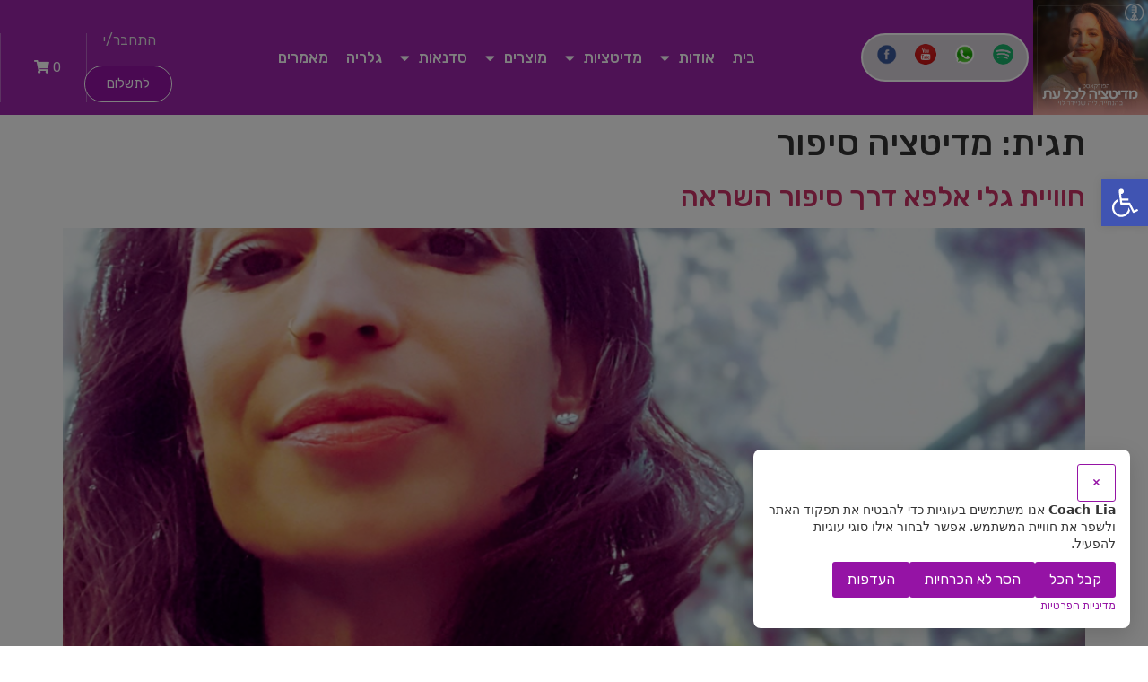

--- FILE ---
content_type: text/html; charset=UTF-8
request_url: https://www.coachlia.co.il/tag/%D7%9E%D7%93%D7%99%D7%98%D7%A6%D7%99%D7%94-%D7%A1%D7%99%D7%A4%D7%95%D7%A8/
body_size: 24063
content:
<!doctype html>
<html dir="rtl" lang="he-IL">
<head>
	<!-- Google tag (gtag.js) -->
	<script async src="https://www.googletagmanager.com/gtag/js?id=G-5GVD3M619E"></script>
	<script>
	  window.dataLayer = window.dataLayer || [];
	  function gtag(){dataLayer.push(arguments);}
	  gtag('js', new Date());

	  gtag('config', 'G-5GVD3M619E');
	</script>
	<meta charset="UTF-8">
	<meta name="viewport" content="width=device-width, initial-scale=1">
	<link rel="profile" href="https://gmpg.org/xfn/11">
				<style>								
					form#stickyelements-form input::-moz-placeholder{
						color: #4F4F4F;
					} 
					form#stickyelements-form input::-ms-input-placeholder{
						color: #4F4F4F					} 
					form#stickyelements-form input::-webkit-input-placeholder{
						color: #4F4F4F					}
					form#stickyelements-form input::placeholder{
						color: #4F4F4F					}
					form#stickyelements-form textarea::placeholder {
						color: #4F4F4F					}
					form#stickyelements-form textarea::-moz-placeholder {
						color: #4F4F4F					}
			</style>	
			<meta name='robots' content='index, follow, max-image-preview:large, max-snippet:-1, max-video-preview:-1' />

<!-- Google Tag Manager for WordPress by gtm4wp.com -->
<script data-cfasync="false" data-pagespeed-no-defer>
	var gtm4wp_datalayer_name = "dataLayer";
	var dataLayer = dataLayer || [];
</script>
<!-- End Google Tag Manager for WordPress by gtm4wp.com -->
	<!-- This site is optimized with the Yoast SEO plugin v22.0 - https://yoast.com/wordpress/plugins/seo/ -->
	<title>ארכיון מדיטציה סיפור - Coach Lia</title>
	<link rel="canonical" href="https://www.coachlia.co.il/tag/מדיטציה-סיפור/" />
	<meta property="og:locale" content="he_IL" />
	<meta property="og:type" content="article" />
	<meta property="og:title" content="ארכיון מדיטציה סיפור - Coach Lia" />
	<meta property="og:url" content="https://www.coachlia.co.il/tag/מדיטציה-סיפור/" />
	<meta property="og:site_name" content="Coach Lia" />
	<meta name="twitter:card" content="summary_large_image" />
	<script type="application/ld+json" class="yoast-schema-graph">{"@context":"https://schema.org","@graph":[{"@type":"CollectionPage","@id":"https://www.coachlia.co.il/tag/%d7%9e%d7%93%d7%99%d7%98%d7%a6%d7%99%d7%94-%d7%a1%d7%99%d7%a4%d7%95%d7%a8/","url":"https://www.coachlia.co.il/tag/%d7%9e%d7%93%d7%99%d7%98%d7%a6%d7%99%d7%94-%d7%a1%d7%99%d7%a4%d7%95%d7%a8/","name":"ארכיון מדיטציה סיפור - Coach Lia","isPartOf":{"@id":"https://www.coachlia.co.il/#website"},"primaryImageOfPage":{"@id":"https://www.coachlia.co.il/tag/%d7%9e%d7%93%d7%99%d7%98%d7%a6%d7%99%d7%94-%d7%a1%d7%99%d7%a4%d7%95%d7%a8/#primaryimage"},"image":{"@id":"https://www.coachlia.co.il/tag/%d7%9e%d7%93%d7%99%d7%98%d7%a6%d7%99%d7%94-%d7%a1%d7%99%d7%a4%d7%95%d7%a8/#primaryimage"},"thumbnailUrl":"https://www.coachlia.co.il/wp-content/uploads/2022/06/מדיטציה-לכל-עת-המאמנת-ליה.png","breadcrumb":{"@id":"https://www.coachlia.co.il/tag/%d7%9e%d7%93%d7%99%d7%98%d7%a6%d7%99%d7%94-%d7%a1%d7%99%d7%a4%d7%95%d7%a8/#breadcrumb"},"inLanguage":"he-IL"},{"@type":"ImageObject","inLanguage":"he-IL","@id":"https://www.coachlia.co.il/tag/%d7%9e%d7%93%d7%99%d7%98%d7%a6%d7%99%d7%94-%d7%a1%d7%99%d7%a4%d7%95%d7%a8/#primaryimage","url":"https://www.coachlia.co.il/wp-content/uploads/2022/06/מדיטציה-לכל-עת-המאמנת-ליה.png","contentUrl":"https://www.coachlia.co.il/wp-content/uploads/2022/06/מדיטציה-לכל-עת-המאמנת-ליה.png","width":1080,"height":1080,"caption":"מדיטציות מונחות בעברית למתחילים ומתרגלים, מוגש על ידי ליה שניידר לוי, מוסמכת בבריאות הציבור MPH מקדמת בריאות ויוצרת תוכן."},{"@type":"BreadcrumbList","@id":"https://www.coachlia.co.il/tag/%d7%9e%d7%93%d7%99%d7%98%d7%a6%d7%99%d7%94-%d7%a1%d7%99%d7%a4%d7%95%d7%a8/#breadcrumb","itemListElement":[{"@type":"ListItem","position":1,"name":"דף הבית","item":"https://www.coachlia.co.il/"},{"@type":"ListItem","position":2,"name":"מדיטציה סיפור"}]},{"@type":"WebSite","@id":"https://www.coachlia.co.il/#website","url":"https://www.coachlia.co.il/","name":"Coach Lia","description":"אתר הבית של ליה שניידר לוי","publisher":{"@id":"https://www.coachlia.co.il/#organization"},"potentialAction":[{"@type":"SearchAction","target":{"@type":"EntryPoint","urlTemplate":"https://www.coachlia.co.il/?s={search_term_string}"},"query-input":"required name=search_term_string"}],"inLanguage":"he-IL"},{"@type":"Organization","@id":"https://www.coachlia.co.il/#organization","name":"Coach Lia","url":"https://www.coachlia.co.il/","logo":{"@type":"ImageObject","inLanguage":"he-IL","@id":"https://www.coachlia.co.il/#/schema/logo/image/","url":"https://www.coachlia.co.il/wp-content/uploads/2019/10/logo-coachlia-white.png","contentUrl":"https://www.coachlia.co.il/wp-content/uploads/2019/10/logo-coachlia-white.png","width":500,"height":500,"caption":"Coach Lia"},"image":{"@id":"https://www.coachlia.co.il/#/schema/logo/image/"},"sameAs":["https://www.facebook.com/coachliaIL/"]}]}</script>
	<!-- / Yoast SEO plugin. -->


<link rel='dns-prefetch' href='//cdnjs.cloudflare.com' />
<link rel='dns-prefetch' href='//pagead2.googlesyndication.com' />
<link rel="alternate" type="application/rss+xml" title="Coach Lia &laquo; פיד‏" href="https://www.coachlia.co.il/feed/" />
<link rel="alternate" type="application/rss+xml" title="Coach Lia &laquo; פיד תגובות‏" href="https://www.coachlia.co.il/comments/feed/" />
<link rel="alternate" type="application/rss+xml" title="Coach Lia &laquo; פיד מהתגית מדיטציה סיפור" href="https://www.coachlia.co.il/tag/%d7%9e%d7%93%d7%99%d7%98%d7%a6%d7%99%d7%94-%d7%a1%d7%99%d7%a4%d7%95%d7%a8/feed/" />
<style id='wp-img-auto-sizes-contain-inline-css' type='text/css'>
img:is([sizes=auto i],[sizes^="auto," i]){contain-intrinsic-size:3000px 1500px}
/*# sourceURL=wp-img-auto-sizes-contain-inline-css */
</style>
<link rel='stylesheet' id='rmp-elementor-form-widget-css-css' href='https://www.coachlia.co.il/wp-content/plugins/responder/assets/css/integrations/elementor/form-widget.css?ver=4.3.1' type='text/css' media='all' />
<style id='wp-emoji-styles-inline-css' type='text/css'>

	img.wp-smiley, img.emoji {
		display: inline !important;
		border: none !important;
		box-shadow: none !important;
		height: 1em !important;
		width: 1em !important;
		margin: 0 0.07em !important;
		vertical-align: -0.1em !important;
		background: none !important;
		padding: 0 !important;
	}
/*# sourceURL=wp-emoji-styles-inline-css */
</style>
<link rel='stylesheet' id='atr-cookie-notice-css' href='https://www.coachlia.co.il/wp-content/plugins/atr-cookie-notice/public/css/atr-cookie-notice-public.css?ver=1.1.1' type='text/css' media='all' />
<style id='atr-cookie-notice-inline-css' type='text/css'>
#scb-banner .scb-btn-primary{background-color:#9513a5;border-color:#9513a5;}#scb-banner .scb-btn-primary:hover{opacity:.9;}#scb-banner, #scb-banner .scb-text{color:#333333;}#scb-banner .scb-modal{background-color:#ffffff;}
/*# sourceURL=atr-cookie-notice-inline-css */
</style>
<link rel='stylesheet' id='contact-form-7-css' href='https://www.coachlia.co.il/wp-content/plugins/contact-form-7/includes/css/styles.css?ver=5.8.1' type='text/css' media='all' />
<link rel='stylesheet' id='contact-form-7-rtl-css' href='https://www.coachlia.co.il/wp-content/plugins/contact-form-7/includes/css/styles-rtl.css?ver=5.8.1' type='text/css' media='all' />
<link rel='stylesheet' id='page-restrict-wc-css' href='https://www.coachlia.co.il/wp-content/plugins/page-restrict-for-woocommerce/front/assets/css/front.css?ver=1.6.5' type='text/css' media='all' />
<link rel='stylesheet' id='woocommerce-layout-rtl-css' href='https://www.coachlia.co.il/wp-content/plugins/woocommerce/assets/css/woocommerce-layout-rtl.css?ver=10.4.3' type='text/css' media='all' />
<link rel='stylesheet' id='woocommerce-smallscreen-rtl-css' href='https://www.coachlia.co.il/wp-content/plugins/woocommerce/assets/css/woocommerce-smallscreen-rtl.css?ver=10.4.3' type='text/css' media='only screen and (max-width: 768px)' />
<link rel='stylesheet' id='woocommerce-general-rtl-css' href='https://www.coachlia.co.il/wp-content/plugins/woocommerce/assets/css/woocommerce-rtl.css?ver=10.4.3' type='text/css' media='all' />
<style id='woocommerce-inline-inline-css' type='text/css'>
.woocommerce form .form-row .required { visibility: visible; }
/*# sourceURL=woocommerce-inline-inline-css */
</style>
<link rel='stylesheet' id='form-design-sytle-css' href='https://www.coachlia.co.il/wp-content/plugins/meshulam-payment-gateway//assets/css/form-design.css?ver=6.6' type='text/css' media='all' />
<link rel='stylesheet' id='meshulam-pay-sytle-css' href='https://www.coachlia.co.il/wp-content/plugins/meshulam-payment-gateway//assets/css/meshulam_pay_style.css?ver=6.6' type='text/css' media='all' />
<link rel='stylesheet' id='meshulam-sytle-css' href='https://www.coachlia.co.il/wp-content/plugins/meshulam-payment-gateway//assets/css/meshulam_sytle.css?ver=6.6' type='text/css' media='all' />
<link rel='stylesheet' id='bit_payment_css-css' href='https://www.coachlia.co.il/wp-content/plugins/meshulam-payment-gateway//assets/css/bit_pay_style.css?ver=6.6' type='text/css' media='all' />
<link rel='stylesheet' id='bit_payment_font_awesome-css' href='https://cdnjs.cloudflare.com/ajax/libs/font-awesome/4.7.0/css/font-awesome.min.css?ver=6.6' type='text/css' media='all' />
<link rel='stylesheet' id='hello-elementor-css' href='https://www.coachlia.co.il/wp-content/themes/hello-elementor/style.min.css?ver=2.2.0' type='text/css' media='all' />
<link rel='stylesheet' id='hello-elementor-theme-style-css' href='https://www.coachlia.co.il/wp-content/themes/hello-elementor/theme.min.css?ver=2.2.0' type='text/css' media='all' />
<link rel='stylesheet' id='elementor-icons-css' href='https://www.coachlia.co.il/wp-content/plugins/elementor/assets/lib/eicons/css/elementor-icons.min.css?ver=5.23.0' type='text/css' media='all' />
<link rel='stylesheet' id='elementor-frontend-css' href='https://www.coachlia.co.il/wp-content/plugins/elementor/assets/css/frontend-rtl.min.css?ver=3.16.6' type='text/css' media='all' />
<link rel='stylesheet' id='swiper-css' href='https://www.coachlia.co.il/wp-content/plugins/elementor/assets/lib/swiper/css/swiper.min.css?ver=5.3.6' type='text/css' media='all' />
<link rel='stylesheet' id='elementor-post-960-css' href='https://www.coachlia.co.il/wp-content/uploads/elementor/css/post-960.css?ver=1713184889' type='text/css' media='all' />
<link rel='stylesheet' id='elementor-pro-css' href='https://www.coachlia.co.il/wp-content/plugins/elementor-pro/assets/css/frontend-rtl.min.css?ver=3.16.2' type='text/css' media='all' />
<link rel='stylesheet' id='elementor-global-css' href='https://www.coachlia.co.il/wp-content/uploads/elementor/css/global.css?ver=1697952435' type='text/css' media='all' />
<link rel='stylesheet' id='elementor-post-38-css' href='https://www.coachlia.co.il/wp-content/uploads/elementor/css/post-38.css?ver=1768313669' type='text/css' media='all' />
<link rel='stylesheet' id='ssp-castos-player-css' href='https://www.coachlia.co.il/wp-content/plugins/seriously-simple-podcasting/assets/css/castos-player.min.css?ver=2.24.0' type='text/css' media='all' />
<link rel='stylesheet' id='ssp-subscribe-buttons-css' href='https://www.coachlia.co.il/wp-content/plugins/seriously-simple-podcasting/assets/css/subscribe-buttons.css?ver=2.24.0' type='text/css' media='all' />
<link rel='stylesheet' id='elementor-post-98-css' href='https://www.coachlia.co.il/wp-content/uploads/elementor/css/post-98.css?ver=1766421762' type='text/css' media='all' />
<link rel='stylesheet' id='pojo-a11y-css' href='https://www.coachlia.co.il/wp-content/plugins/pojo-accessibility/assets/css/style.min.css?ver=1.0.0' type='text/css' media='all' />
<link rel='stylesheet' id='eael-general-css' href='https://www.coachlia.co.il/wp-content/plugins/essential-addons-for-elementor-lite/assets/front-end/css/view/general.min.css?ver=5.8.11' type='text/css' media='all' />
<link rel='stylesheet' id='sib-front-css-css' href='https://www.coachlia.co.il/wp-content/plugins/mailin/css/mailin-front.css?ver=6.9' type='text/css' media='all' />
<link rel='stylesheet' id='font-awesome-css-css' href='https://www.coachlia.co.il/wp-content/plugins/mystickyelements/css/font-awesome.min.css?ver=2.1.3' type='text/css' media='all' />
<link rel='stylesheet' id='mystickyelements-front-css-css' href='https://www.coachlia.co.il/wp-content/plugins/mystickyelements/css/mystickyelements-front.css?ver=2.1.3' type='text/css' media='all' />
<style id='mystickyelements-front-css-inline-css' type='text/css'>
.mystickyelements-fixed,
									.mystickyelements-fixed ul,
									form#stickyelements-form select,
									form#stickyelements-form input,
									form#stickyelements-form textarea,
									.element-contact-form h3 {
										font-family: Heebo;
									}.mystickyelements-contact-form[dir="rtl"],
									.mystickyelements-contact-form[dir="rtl"] .element-contact-form h3,
									.mystickyelements-contact-form[dir="rtl"] form#stickyelements-form input,
									.mystickyelements-contact-form[dir="rtl"] form#stickyelements-form textarea,
									.mystickyelements-fixed[dir="rtl"] .mystickyelements-social-icon,
									.mystickyelements-fixed[dir="rtl"] .mystickyelements-social-text,
									html[dir="rtl"] .mystickyelements-contact-form,
									html[dir="rtl"] .mystickyelements-contact-form .element-contact-form h3,
									html[dir="rtl"] .mystickyelements-contact-form form#stickyelements-form input,
									html[dir="rtl"] .mystickyelements-contact-form form#stickyelements-form textarea,
									html[dir="rtl"] .mystickyelements-fixed .mystickyelements-social-icon,
									html[dir="rtl"] .mystickyelements-fixed .mystickyelements-social-text {
										font-family: Heebo;
									}
/*# sourceURL=mystickyelements-front-css-inline-css */
</style>
<link rel='stylesheet' id='intl-tel-input-css' href='https://www.coachlia.co.il/wp-content/plugins/mystickyelements/intl-tel-input-src/build/css/intlTelInput.css?ver=2.1.3' type='text/css' media='all' />
<link rel='stylesheet' id='google-fonts-1-css' href='https://fonts.googleapis.com/css?family=Roboto%3A100%2C100italic%2C200%2C200italic%2C300%2C300italic%2C400%2C400italic%2C500%2C500italic%2C600%2C600italic%2C700%2C700italic%2C800%2C800italic%2C900%2C900italic%7CRoboto+Slab%3A100%2C100italic%2C200%2C200italic%2C300%2C300italic%2C400%2C400italic%2C500%2C500italic%2C600%2C600italic%2C700%2C700italic%2C800%2C800italic%2C900%2C900italic%7CRubik%3A100%2C100italic%2C200%2C200italic%2C300%2C300italic%2C400%2C400italic%2C500%2C500italic%2C600%2C600italic%2C700%2C700italic%2C800%2C800italic%2C900%2C900italic&#038;display=auto&#038;subset=hebrew&#038;ver=6.9' type='text/css' media='all' />
<link rel='stylesheet' id='elementor-icons-shared-0-css' href='https://www.coachlia.co.il/wp-content/plugins/elementor/assets/lib/font-awesome/css/fontawesome.min.css?ver=5.15.3' type='text/css' media='all' />
<link rel='stylesheet' id='elementor-icons-fa-solid-css' href='https://www.coachlia.co.il/wp-content/plugins/elementor/assets/lib/font-awesome/css/solid.min.css?ver=5.15.3' type='text/css' media='all' />
<link rel="preconnect" href="https://fonts.gstatic.com/" crossorigin><script type="text/javascript" src="https://www.coachlia.co.il/wp-includes/js/jquery/jquery.min.js?ver=3.7.1" id="jquery-core-js"></script>
<script type="text/javascript" src="https://www.coachlia.co.il/wp-includes/js/jquery/jquery-migrate.min.js?ver=3.4.1" id="jquery-migrate-js"></script>
<script type="text/javascript" src="https://www.coachlia.co.il/wp-includes/js/underscore.min.js?ver=1.13.7" id="underscore-js"></script>
<script type="text/javascript" id="rmp-ajax-js-js-extra">
/* <![CDATA[ */
var RMP_AJAX_LOCALS = {"ajaxUrl":"https://www.coachlia.co.il/wp-admin/admin-ajax.php?page=Responder_PluginSettings","_nonce":"b73a122021","direction":"rtl"};
//# sourceURL=rmp-ajax-js-js-extra
/* ]]> */
</script>
<script type="text/javascript" src="https://www.coachlia.co.il/wp-content/plugins/responder/assets/js/ajax.js?ver=4.3.1" id="rmp-ajax-js-js"></script>
<script type="text/javascript" src="https://www.coachlia.co.il/wp-content/plugins/responder/assets/js/integrations/elementor/form-widget.js?ver=4.3.1" id="rmp-elementor-form-widget-js-js"></script>
<script type="text/javascript" src="https://www.coachlia.co.il/wp-content/plugins/responder/assets/js/integrations/contact-form-7/form.js?ver=4.3.1" id="rmp-cf7-form-js"></script>
<script type="text/javascript" src="https://www.coachlia.co.il/wp-content/plugins/page-restrict-for-woocommerce/front/assets/js/front.js?ver=1.6.5" id="page-restrict-wc-js"></script>
<script type="text/javascript" src="https://www.coachlia.co.il/wp-content/plugins/woocommerce/assets/js/jquery-blockui/jquery.blockUI.min.js?ver=2.7.0-wc.10.4.3" id="wc-jquery-blockui-js" defer="defer" data-wp-strategy="defer"></script>
<script type="text/javascript" id="wc-add-to-cart-js-extra">
/* <![CDATA[ */
var wc_add_to_cart_params = {"ajax_url":"/wp-admin/admin-ajax.php","wc_ajax_url":"/?wc-ajax=%%endpoint%%","i18n_view_cart":"\u05de\u05e2\u05d1\u05e8 \u05dc\u05e1\u05dc \u05d4\u05e7\u05e0\u05d9\u05d5\u05ea","cart_url":"https://www.coachlia.co.il/cart/","is_cart":"","cart_redirect_after_add":"yes"};
//# sourceURL=wc-add-to-cart-js-extra
/* ]]> */
</script>
<script type="text/javascript" src="https://www.coachlia.co.il/wp-content/plugins/woocommerce/assets/js/frontend/add-to-cart.min.js?ver=10.4.3" id="wc-add-to-cart-js" defer="defer" data-wp-strategy="defer"></script>
<script type="text/javascript" src="https://www.coachlia.co.il/wp-content/plugins/woocommerce/assets/js/js-cookie/js.cookie.min.js?ver=2.1.4-wc.10.4.3" id="wc-js-cookie-js" defer="defer" data-wp-strategy="defer"></script>
<script type="text/javascript" id="woocommerce-js-extra">
/* <![CDATA[ */
var woocommerce_params = {"ajax_url":"/wp-admin/admin-ajax.php","wc_ajax_url":"/?wc-ajax=%%endpoint%%","i18n_password_show":"\u05dc\u05d4\u05e6\u05d9\u05d2 \u05e1\u05d9\u05e1\u05de\u05d4","i18n_password_hide":"\u05dc\u05d4\u05e1\u05ea\u05d9\u05e8 \u05e1\u05d9\u05e1\u05de\u05d4"};
//# sourceURL=woocommerce-js-extra
/* ]]> */
</script>
<script type="text/javascript" src="https://www.coachlia.co.il/wp-content/plugins/woocommerce/assets/js/frontend/woocommerce.min.js?ver=10.4.3" id="woocommerce-js" defer="defer" data-wp-strategy="defer"></script>
<script type="text/javascript" src="https://www.coachlia.co.il/wp-content/plugins/meshulam-payment-gateway//assets/js/meshulam_payment.js?ver=6.6" id="meshulam-payment-js-js"></script>
<script type="text/javascript" src="https://www.coachlia.co.il/wp-content/plugins/meshulam-payment-gateway//assets/js/meshulam_payment_popup.js?ver=6.6" id="meshulam-payment-popup-js-js"></script>
<script type="text/javascript" id="sib-front-js-js-extra">
/* <![CDATA[ */
var sibErrMsg = {"invalidMail":"Please fill out valid email address","requiredField":"Please fill out required fields","invalidDateFormat":"Please fill out valid date format","invalidSMSFormat":"Please fill out valid phone number"};
var ajax_sib_front_object = {"ajax_url":"https://www.coachlia.co.il/wp-admin/admin-ajax.php","ajax_nonce":"d51d598a12","flag_url":"https://www.coachlia.co.il/wp-content/plugins/mailin/img/flags/"};
//# sourceURL=sib-front-js-js-extra
/* ]]> */
</script>
<script type="text/javascript" src="https://www.coachlia.co.il/wp-content/plugins/mailin/js/mailin-front.js?ver=1707903324" id="sib-front-js-js"></script>
<link rel="https://api.w.org/" href="https://www.coachlia.co.il/wp-json/" /><link rel="alternate" title="JSON" type="application/json" href="https://www.coachlia.co.il/wp-json/wp/v2/tags/188" /><link rel="EditURI" type="application/rsd+xml" title="RSD" href="https://www.coachlia.co.il/xmlrpc.php?rsd" />
<meta name="generator" content="WordPress 6.9" />
<meta name="generator" content="Seriously Simple Podcasting 2.24.0" />
<meta name="generator" content="WooCommerce 10.4.3" />
<meta name="generator" content="Site Kit by Google 1.111.1" /><meta name="google-site-verification" content="nmKEPv3hNs_VPe37dPnH9OTZMXip_mx-OEdWQf061Ig">

<!-- Google Tag Manager -->
<script>(function(w,d,s,l,i){w[l]=w[l]||[];w[l].push({'gtm.start':
new Date().getTime(),event:'gtm.js'});var f=d.getElementsByTagName(s)[0],
j=d.createElement(s),dl=l!='dataLayer'?'&l='+l:'';j.async=true;j.src=
'https://www.googletagmanager.com/gtm.js?id='+i+dl;f.parentNode.insertBefore(j,f);
})(window,document,'script','dataLayer','GTM-KL6L3NQ');</script>
<!-- End Google Tag Manager -->

<!-- Global site tag (gtag.js) - Google Analytics -->
<script async src="https://www.googletagmanager.com/gtag/js?id=UA-15729230-1"></script>
<script>
  window.dataLayer = window.dataLayer || [];
  function gtag(){dataLayer.push(arguments);}
  gtag('js', new Date());

  gtag('config', 'UA-15729230-1');
</script>

<!-- Facebook Pixel Code -->
<script>
!function(f,b,e,v,n,t,s)
{if(f.fbq)return;n=f.fbq=function(){n.callMethod?
n.callMethod.apply(n,arguments):n.queue.push(arguments)};
if(!f._fbq)f._fbq=n;n.push=n;n.loaded=!0;n.version='2.0';
n.queue=[];t=b.createElement(e);t.async=!0;
t.src=v;s=b.getElementsByTagName(e)[0];
s.parentNode.insertBefore(t,s)}(window, document,'script',
'https://connect.facebook.net/en_US/fbevents.js');
fbq('init', '639741119886089');
fbq('track', 'PageView');
</script>
<noscript><img height="1" width="1" style="display:none"
src="https://www.facebook.com/tr?id=639741119886089&ev=PageView&noscript=1"
/></noscript>
<!-- End Facebook Pixel Code -->
<link rel="alternate" type="application/rss+xml" title="Podcast RSS feed" href="https://www.coachlia.co.il/feed/podcast" />


<!-- Google Tag Manager for WordPress by gtm4wp.com -->
<!-- GTM Container placement set to manual -->
<script data-cfasync="false" data-pagespeed-no-defer type="text/javascript">
	var dataLayer_content = {"pageTitle":"ארכיון מדיטציה סיפור - Coach Lia","pagePostType":"podcast","pagePostType2":"tag-podcast"};
	dataLayer.push( dataLayer_content );
</script>
<script data-cfasync="false">
(function(w,d,s,l,i){w[l]=w[l]||[];w[l].push({'gtm.start':
new Date().getTime(),event:'gtm.js'});var f=d.getElementsByTagName(s)[0],
j=d.createElement(s),dl=l!='dataLayer'?'&l='+l:'';j.async=true;j.src=
'//www.googletagmanager.com/gtm.js?id='+i+dl;f.parentNode.insertBefore(j,f);
})(window,document,'script','dataLayer','GTM-5JXTJWRQ');
</script>
<!-- End Google Tag Manager -->
<!-- End Google Tag Manager for WordPress by gtm4wp.com --><!-- Google site verification - Google for WooCommerce -->
<meta name="google-site-verification" content="nmKEPv3hNs_VPe37dPnH9OTZMXip_mx-OEdWQf061Ig" />
	<noscript><style>.woocommerce-product-gallery{ opacity: 1 !important; }</style></noscript>
	
<!-- Google AdSense snippet added by Site Kit -->
<meta name="google-adsense-platform-account" content="ca-host-pub-2644536267352236">
<meta name="google-adsense-platform-domain" content="sitekit.withgoogle.com">
<!-- End Google AdSense snippet added by Site Kit -->
<meta name="generator" content="Elementor 3.16.6; features: e_dom_optimization, e_optimized_assets_loading, additional_custom_breakpoints; settings: css_print_method-external, google_font-enabled, font_display-auto">
<style type="text/css">
#pojo-a11y-toolbar .pojo-a11y-toolbar-toggle a{ background-color: #4054b2;	color: #ffffff;}
#pojo-a11y-toolbar .pojo-a11y-toolbar-overlay, #pojo-a11y-toolbar .pojo-a11y-toolbar-overlay ul.pojo-a11y-toolbar-items.pojo-a11y-links{ border-color: #4054b2;}
body.pojo-a11y-focusable a:focus{ outline-style: solid !important;	outline-width: 1px !important;	outline-color: #FF0000 !important;}
#pojo-a11y-toolbar{ top: 200px !important;}
#pojo-a11y-toolbar .pojo-a11y-toolbar-overlay{ background-color: #ffffff;}
#pojo-a11y-toolbar .pojo-a11y-toolbar-overlay ul.pojo-a11y-toolbar-items li.pojo-a11y-toolbar-item a, #pojo-a11y-toolbar .pojo-a11y-toolbar-overlay p.pojo-a11y-toolbar-title{ color: #333333;}
#pojo-a11y-toolbar .pojo-a11y-toolbar-overlay ul.pojo-a11y-toolbar-items li.pojo-a11y-toolbar-item a.active{ background-color: #4054b2;	color: #ffffff;}
@media (max-width: 767px) { #pojo-a11y-toolbar { top: 50px !important; } }</style>
<!-- Google AdSense snippet added by Site Kit -->
<script type="text/javascript" async="async" src="https://pagead2.googlesyndication.com/pagead/js/adsbygoogle.js?client=ca-pub-4365751602524440&amp;host=ca-host-pub-2644536267352236" crossorigin="anonymous"></script>

<!-- End Google AdSense snippet added by Site Kit -->
<link rel="icon" href="https://www.coachlia.co.il/wp-content/uploads/2021/11/cropped-lia_new_logo_2020s-32x32.png" sizes="32x32" />
<link rel="icon" href="https://www.coachlia.co.il/wp-content/uploads/2021/11/cropped-lia_new_logo_2020s-192x192.png" sizes="192x192" />
<link rel="apple-touch-icon" href="https://www.coachlia.co.il/wp-content/uploads/2021/11/cropped-lia_new_logo_2020s-180x180.png" />
<meta name="msapplication-TileImage" content="https://www.coachlia.co.il/wp-content/uploads/2021/11/cropped-lia_new_logo_2020s-270x270.png" />
		<style type="text/css" id="wp-custom-css">
			form {
	margin-top: 5%;
	margin-bottom: 7%;
}
form > p {
	justify-content: center;
}
.scb-btn-text
{
	    color: #fff !important;
}
.scb-actions button
{
	background: #9513a5; !important;
	color: #fff !important;
	border: none;
}
.scb-actions button:hover
{
	background: #9513a5; !important;
	    opacity: .9;
}
.scb-header button
{
	color: #9513a5 !important;
	border-color: #9513a5 !important;
}
.scb-more a
{
	color: #9513a5 !important;
}		</style>
		
		<!-- Global site tag (gtag.js) - Google Ads: AW-16778157230 - Google for WooCommerce -->
		<script async src="https://www.googletagmanager.com/gtag/js?id=AW-16778157230"></script>
		<script>
			window.dataLayer = window.dataLayer || [];
			function gtag() { dataLayer.push(arguments); }
			gtag( 'consent', 'default', {
				analytics_storage: 'denied',
				ad_storage: 'denied',
				ad_user_data: 'denied',
				ad_personalization: 'denied',
				region: ['AT', 'BE', 'BG', 'HR', 'CY', 'CZ', 'DK', 'EE', 'FI', 'FR', 'DE', 'GR', 'HU', 'IS', 'IE', 'IT', 'LV', 'LI', 'LT', 'LU', 'MT', 'NL', 'NO', 'PL', 'PT', 'RO', 'SK', 'SI', 'ES', 'SE', 'GB', 'CH'],
				wait_for_update: 500,
			} );
			gtag('js', new Date());
			gtag('set', 'developer_id.dOGY3NW', true);
			gtag("config", "AW-16778157230", { "groups": "GLA", "send_page_view": false });		</script>

		<link rel='stylesheet' id='wc-blocks-style-rtl-css' href='https://www.coachlia.co.il/wp-content/plugins/woocommerce/assets/client/blocks/wc-blocks-rtl.css?ver=wc-10.4.3' type='text/css' media='all' />
<style id='global-styles-inline-css' type='text/css'>
:root{--wp--preset--aspect-ratio--square: 1;--wp--preset--aspect-ratio--4-3: 4/3;--wp--preset--aspect-ratio--3-4: 3/4;--wp--preset--aspect-ratio--3-2: 3/2;--wp--preset--aspect-ratio--2-3: 2/3;--wp--preset--aspect-ratio--16-9: 16/9;--wp--preset--aspect-ratio--9-16: 9/16;--wp--preset--color--black: #000000;--wp--preset--color--cyan-bluish-gray: #abb8c3;--wp--preset--color--white: #ffffff;--wp--preset--color--pale-pink: #f78da7;--wp--preset--color--vivid-red: #cf2e2e;--wp--preset--color--luminous-vivid-orange: #ff6900;--wp--preset--color--luminous-vivid-amber: #fcb900;--wp--preset--color--light-green-cyan: #7bdcb5;--wp--preset--color--vivid-green-cyan: #00d084;--wp--preset--color--pale-cyan-blue: #8ed1fc;--wp--preset--color--vivid-cyan-blue: #0693e3;--wp--preset--color--vivid-purple: #9b51e0;--wp--preset--gradient--vivid-cyan-blue-to-vivid-purple: linear-gradient(135deg,rgb(6,147,227) 0%,rgb(155,81,224) 100%);--wp--preset--gradient--light-green-cyan-to-vivid-green-cyan: linear-gradient(135deg,rgb(122,220,180) 0%,rgb(0,208,130) 100%);--wp--preset--gradient--luminous-vivid-amber-to-luminous-vivid-orange: linear-gradient(135deg,rgb(252,185,0) 0%,rgb(255,105,0) 100%);--wp--preset--gradient--luminous-vivid-orange-to-vivid-red: linear-gradient(135deg,rgb(255,105,0) 0%,rgb(207,46,46) 100%);--wp--preset--gradient--very-light-gray-to-cyan-bluish-gray: linear-gradient(135deg,rgb(238,238,238) 0%,rgb(169,184,195) 100%);--wp--preset--gradient--cool-to-warm-spectrum: linear-gradient(135deg,rgb(74,234,220) 0%,rgb(151,120,209) 20%,rgb(207,42,186) 40%,rgb(238,44,130) 60%,rgb(251,105,98) 80%,rgb(254,248,76) 100%);--wp--preset--gradient--blush-light-purple: linear-gradient(135deg,rgb(255,206,236) 0%,rgb(152,150,240) 100%);--wp--preset--gradient--blush-bordeaux: linear-gradient(135deg,rgb(254,205,165) 0%,rgb(254,45,45) 50%,rgb(107,0,62) 100%);--wp--preset--gradient--luminous-dusk: linear-gradient(135deg,rgb(255,203,112) 0%,rgb(199,81,192) 50%,rgb(65,88,208) 100%);--wp--preset--gradient--pale-ocean: linear-gradient(135deg,rgb(255,245,203) 0%,rgb(182,227,212) 50%,rgb(51,167,181) 100%);--wp--preset--gradient--electric-grass: linear-gradient(135deg,rgb(202,248,128) 0%,rgb(113,206,126) 100%);--wp--preset--gradient--midnight: linear-gradient(135deg,rgb(2,3,129) 0%,rgb(40,116,252) 100%);--wp--preset--font-size--small: 13px;--wp--preset--font-size--medium: 20px;--wp--preset--font-size--large: 36px;--wp--preset--font-size--x-large: 42px;--wp--preset--spacing--20: 0.44rem;--wp--preset--spacing--30: 0.67rem;--wp--preset--spacing--40: 1rem;--wp--preset--spacing--50: 1.5rem;--wp--preset--spacing--60: 2.25rem;--wp--preset--spacing--70: 3.38rem;--wp--preset--spacing--80: 5.06rem;--wp--preset--shadow--natural: 6px 6px 9px rgba(0, 0, 0, 0.2);--wp--preset--shadow--deep: 12px 12px 50px rgba(0, 0, 0, 0.4);--wp--preset--shadow--sharp: 6px 6px 0px rgba(0, 0, 0, 0.2);--wp--preset--shadow--outlined: 6px 6px 0px -3px rgb(255, 255, 255), 6px 6px rgb(0, 0, 0);--wp--preset--shadow--crisp: 6px 6px 0px rgb(0, 0, 0);}:where(.is-layout-flex){gap: 0.5em;}:where(.is-layout-grid){gap: 0.5em;}body .is-layout-flex{display: flex;}.is-layout-flex{flex-wrap: wrap;align-items: center;}.is-layout-flex > :is(*, div){margin: 0;}body .is-layout-grid{display: grid;}.is-layout-grid > :is(*, div){margin: 0;}:where(.wp-block-columns.is-layout-flex){gap: 2em;}:where(.wp-block-columns.is-layout-grid){gap: 2em;}:where(.wp-block-post-template.is-layout-flex){gap: 1.25em;}:where(.wp-block-post-template.is-layout-grid){gap: 1.25em;}.has-black-color{color: var(--wp--preset--color--black) !important;}.has-cyan-bluish-gray-color{color: var(--wp--preset--color--cyan-bluish-gray) !important;}.has-white-color{color: var(--wp--preset--color--white) !important;}.has-pale-pink-color{color: var(--wp--preset--color--pale-pink) !important;}.has-vivid-red-color{color: var(--wp--preset--color--vivid-red) !important;}.has-luminous-vivid-orange-color{color: var(--wp--preset--color--luminous-vivid-orange) !important;}.has-luminous-vivid-amber-color{color: var(--wp--preset--color--luminous-vivid-amber) !important;}.has-light-green-cyan-color{color: var(--wp--preset--color--light-green-cyan) !important;}.has-vivid-green-cyan-color{color: var(--wp--preset--color--vivid-green-cyan) !important;}.has-pale-cyan-blue-color{color: var(--wp--preset--color--pale-cyan-blue) !important;}.has-vivid-cyan-blue-color{color: var(--wp--preset--color--vivid-cyan-blue) !important;}.has-vivid-purple-color{color: var(--wp--preset--color--vivid-purple) !important;}.has-black-background-color{background-color: var(--wp--preset--color--black) !important;}.has-cyan-bluish-gray-background-color{background-color: var(--wp--preset--color--cyan-bluish-gray) !important;}.has-white-background-color{background-color: var(--wp--preset--color--white) !important;}.has-pale-pink-background-color{background-color: var(--wp--preset--color--pale-pink) !important;}.has-vivid-red-background-color{background-color: var(--wp--preset--color--vivid-red) !important;}.has-luminous-vivid-orange-background-color{background-color: var(--wp--preset--color--luminous-vivid-orange) !important;}.has-luminous-vivid-amber-background-color{background-color: var(--wp--preset--color--luminous-vivid-amber) !important;}.has-light-green-cyan-background-color{background-color: var(--wp--preset--color--light-green-cyan) !important;}.has-vivid-green-cyan-background-color{background-color: var(--wp--preset--color--vivid-green-cyan) !important;}.has-pale-cyan-blue-background-color{background-color: var(--wp--preset--color--pale-cyan-blue) !important;}.has-vivid-cyan-blue-background-color{background-color: var(--wp--preset--color--vivid-cyan-blue) !important;}.has-vivid-purple-background-color{background-color: var(--wp--preset--color--vivid-purple) !important;}.has-black-border-color{border-color: var(--wp--preset--color--black) !important;}.has-cyan-bluish-gray-border-color{border-color: var(--wp--preset--color--cyan-bluish-gray) !important;}.has-white-border-color{border-color: var(--wp--preset--color--white) !important;}.has-pale-pink-border-color{border-color: var(--wp--preset--color--pale-pink) !important;}.has-vivid-red-border-color{border-color: var(--wp--preset--color--vivid-red) !important;}.has-luminous-vivid-orange-border-color{border-color: var(--wp--preset--color--luminous-vivid-orange) !important;}.has-luminous-vivid-amber-border-color{border-color: var(--wp--preset--color--luminous-vivid-amber) !important;}.has-light-green-cyan-border-color{border-color: var(--wp--preset--color--light-green-cyan) !important;}.has-vivid-green-cyan-border-color{border-color: var(--wp--preset--color--vivid-green-cyan) !important;}.has-pale-cyan-blue-border-color{border-color: var(--wp--preset--color--pale-cyan-blue) !important;}.has-vivid-cyan-blue-border-color{border-color: var(--wp--preset--color--vivid-cyan-blue) !important;}.has-vivid-purple-border-color{border-color: var(--wp--preset--color--vivid-purple) !important;}.has-vivid-cyan-blue-to-vivid-purple-gradient-background{background: var(--wp--preset--gradient--vivid-cyan-blue-to-vivid-purple) !important;}.has-light-green-cyan-to-vivid-green-cyan-gradient-background{background: var(--wp--preset--gradient--light-green-cyan-to-vivid-green-cyan) !important;}.has-luminous-vivid-amber-to-luminous-vivid-orange-gradient-background{background: var(--wp--preset--gradient--luminous-vivid-amber-to-luminous-vivid-orange) !important;}.has-luminous-vivid-orange-to-vivid-red-gradient-background{background: var(--wp--preset--gradient--luminous-vivid-orange-to-vivid-red) !important;}.has-very-light-gray-to-cyan-bluish-gray-gradient-background{background: var(--wp--preset--gradient--very-light-gray-to-cyan-bluish-gray) !important;}.has-cool-to-warm-spectrum-gradient-background{background: var(--wp--preset--gradient--cool-to-warm-spectrum) !important;}.has-blush-light-purple-gradient-background{background: var(--wp--preset--gradient--blush-light-purple) !important;}.has-blush-bordeaux-gradient-background{background: var(--wp--preset--gradient--blush-bordeaux) !important;}.has-luminous-dusk-gradient-background{background: var(--wp--preset--gradient--luminous-dusk) !important;}.has-pale-ocean-gradient-background{background: var(--wp--preset--gradient--pale-ocean) !important;}.has-electric-grass-gradient-background{background: var(--wp--preset--gradient--electric-grass) !important;}.has-midnight-gradient-background{background: var(--wp--preset--gradient--midnight) !important;}.has-small-font-size{font-size: var(--wp--preset--font-size--small) !important;}.has-medium-font-size{font-size: var(--wp--preset--font-size--medium) !important;}.has-large-font-size{font-size: var(--wp--preset--font-size--large) !important;}.has-x-large-font-size{font-size: var(--wp--preset--font-size--x-large) !important;}
/*# sourceURL=global-styles-inline-css */
</style>
<link rel='stylesheet' id='elementor-post-2802-css' href='https://www.coachlia.co.il/wp-content/uploads/elementor/css/post-2802.css?ver=1766421643' type='text/css' media='all' />
<link rel='stylesheet' id='photoswipe-css' href='https://www.coachlia.co.il/wp-content/plugins/woocommerce/assets/css/photoswipe/photoswipe.min.css?ver=10.4.3' type='text/css' media='all' />
<link rel='stylesheet' id='photoswipe-default-skin-css' href='https://www.coachlia.co.il/wp-content/plugins/woocommerce/assets/css/photoswipe/default-skin/default-skin.min.css?ver=10.4.3' type='text/css' media='all' />
</head>
<body class="rtl archive tag tag-188 wp-theme-hello-elementor theme-hello-elementor woocommerce-no-js elementor-default elementor-kit-960">


<!-- GTM Container placement set to manual -->
<!-- Google Tag Manager (noscript) -->
				<noscript><iframe src="https://www.googletagmanager.com/ns.html?id=GTM-5JXTJWRQ" height="0" width="0" style="display:none;visibility:hidden" aria-hidden="true"></iframe></noscript>
<!-- End Google Tag Manager (noscript) --><script type="text/javascript">
/* <![CDATA[ */
gtag("event", "page_view", {send_to: "GLA"});
/* ]]> */
</script>
<?php if ( function_exists( 'gtm4wp_the_gtm_tag' ) ) { gtm4wp_the_gtm_tag(); } ?>

<a class="skip-link screen-reader-text" href="#content">דלג לתוכן</a>

		<div data-elementor-type="header" data-elementor-id="38" class="elementor elementor-38 elementor-location-header" data-elementor-post-type="elementor_library">
								<section data-particle_enable="false" data-particle-mobile-disabled="false" class="elementor-section elementor-top-section elementor-element elementor-element-33f92098 elementor-section-content-middle elementor-hidden-phone elementor-section-full_width elementor-section-height-default elementor-section-height-default" data-id="33f92098" data-element_type="section" data-settings="{&quot;background_background&quot;:&quot;classic&quot;,&quot;sticky&quot;:&quot;top&quot;,&quot;sticky_on&quot;:[&quot;desktop&quot;],&quot;sticky_offset&quot;:0,&quot;sticky_effects_offset&quot;:0}">
						<div class="elementor-container elementor-column-gap-no">
					<div class="elementor-column elementor-col-25 elementor-top-column elementor-element elementor-element-7f9bc1f" data-id="7f9bc1f" data-element_type="column">
			<div class="elementor-widget-wrap elementor-element-populated">
								<div class="elementor-element elementor-element-231c273 elementor-widget elementor-widget-image" data-id="231c273" data-element_type="widget" data-widget_type="image.default">
				<div class="elementor-widget-container">
																<a href="/">
							<img width="800" height="800" src="https://www.coachlia.co.il/wp-content/uploads/2023/06/קאבר-מדיטציה-לכל-עת-1024x1024.jpeg" class="attachment-large size-large wp-image-4066" alt="מדיטציה להרגעה" srcset="https://www.coachlia.co.il/wp-content/uploads/2023/06/קאבר-מדיטציה-לכל-עת-1024x1024.jpeg 1024w, https://www.coachlia.co.il/wp-content/uploads/2023/06/קאבר-מדיטציה-לכל-עת-300x300.jpeg 300w, https://www.coachlia.co.il/wp-content/uploads/2023/06/קאבר-מדיטציה-לכל-עת-100x100.jpeg 100w, https://www.coachlia.co.il/wp-content/uploads/2023/06/קאבר-מדיטציה-לכל-עת-600x600.jpeg 600w, https://www.coachlia.co.il/wp-content/uploads/2023/06/קאבר-מדיטציה-לכל-עת-150x150.jpeg 150w, https://www.coachlia.co.il/wp-content/uploads/2023/06/קאבר-מדיטציה-לכל-עת-768x768.jpeg 768w, https://www.coachlia.co.il/wp-content/uploads/2023/06/קאבר-מדיטציה-לכל-עת.jpeg 1080w" sizes="(max-width: 800px) 100vw, 800px" />								</a>
															</div>
				</div>
					</div>
		</div>
				<div class="elementor-column elementor-col-25 elementor-top-column elementor-element elementor-element-5c94056e" data-id="5c94056e" data-element_type="column">
			<div class="elementor-widget-wrap elementor-element-populated">
								<div class="elementor-element elementor-element-1b35567 elementor-widget elementor-widget-template" data-id="1b35567" data-element_type="widget" data-widget_type="template.default">
				<div class="elementor-widget-container">
					<div class="elementor-template">
					<div data-elementor-type="section" data-elementor-id="2802" class="elementor elementor-2802 elementor-location-header" data-elementor-post-type="elementor_library">
								<section data-particle_enable="false" data-particle-mobile-disabled="false" class="elementor-section elementor-inner-section elementor-element elementor-element-6b890a6e elementor-section-boxed elementor-section-height-default elementor-section-height-default" data-id="6b890a6e" data-element_type="section">
						<div class="elementor-container elementor-column-gap-default">
					<div class="elementor-column elementor-col-25 elementor-inner-column elementor-element elementor-element-3a4d63b" data-id="3a4d63b" data-element_type="column">
			<div class="elementor-widget-wrap elementor-element-populated">
								<div class="elementor-element elementor-element-7300e882 elementor-position-right elementor-vertical-align-middle elementor-widget elementor-widget-image-box" data-id="7300e882" data-element_type="widget" data-widget_type="image-box.default">
				<div class="elementor-widget-container">
			<div class="elementor-image-box-wrapper"><figure class="elementor-image-box-img"><a href="https://open.spotify.com/show/0qeuBX1QogYm8RRAKcaB8N" target="_blank" tabindex="-1"><img width="1200" height="1200" src="https://www.coachlia.co.il/wp-content/uploads/2022/07/5ece5029123d6d0004ce5f8b.png" class="attachment-full size-full wp-image-4643" alt="" /></a></figure></div>		</div>
				</div>
					</div>
		</div>
				<div class="elementor-column elementor-col-25 elementor-inner-column elementor-element elementor-element-25bd391f" data-id="25bd391f" data-element_type="column">
			<div class="elementor-widget-wrap elementor-element-populated">
								<div class="elementor-element elementor-element-1a5f42de elementor-position-right elementor-vertical-align-middle elementor-widget elementor-widget-image-box" data-id="1a5f42de" data-element_type="widget" data-widget_type="image-box.default">
				<div class="elementor-widget-container">
			<div class="elementor-image-box-wrapper"><figure class="elementor-image-box-img"><a href="https://whatsapp.com/channel/0029Vb6wg4wK5cDHqQNECG2u" target="_blank" tabindex="-1"><img width="1100" height="1100" src="https://www.coachlia.co.il/wp-content/uploads/2022/07/whatsapp-logo-computer-icons-whatsapp-1463f65965daaf8589f28f2514a6a7db.png" class="attachment-full size-full wp-image-8305" alt="" /></a></figure></div>		</div>
				</div>
					</div>
		</div>
				<div class="elementor-column elementor-col-25 elementor-inner-column elementor-element elementor-element-356e73eb" data-id="356e73eb" data-element_type="column">
			<div class="elementor-widget-wrap elementor-element-populated">
								<div class="elementor-element elementor-element-4047c31 elementor-position-right elementor-vertical-align-middle elementor-widget elementor-widget-image-box" data-id="4047c31" data-element_type="widget" data-widget_type="image-box.default">
				<div class="elementor-widget-container">
			<div class="elementor-image-box-wrapper"><figure class="elementor-image-box-img"><a href="https://www.youtube.com/channel/UC0ql9HN6q0lvO0cnrgCgLbg?view_as=subscriber" target="_blank" tabindex="-1"><img width="512" height="512" src="https://www.coachlia.co.il/wp-content/uploads/2022/07/58e9197deb97430e819064f8.png" class="attachment-full size-full wp-image-4641" alt="" /></a></figure></div>		</div>
				</div>
					</div>
		</div>
				<div class="elementor-column elementor-col-25 elementor-inner-column elementor-element elementor-element-76a5a244" data-id="76a5a244" data-element_type="column">
			<div class="elementor-widget-wrap elementor-element-populated">
								<div class="elementor-element elementor-element-33521121 elementor-position-right elementor-vertical-align-middle elementor-widget elementor-widget-image-box" data-id="33521121" data-element_type="widget" data-widget_type="image-box.default">
				<div class="elementor-widget-container">
			<div class="elementor-image-box-wrapper"><figure class="elementor-image-box-img"><a href="https://www.facebook.com/lia.s.levi" target="_blank" tabindex="-1"><img width="256" height="256" src="https://www.coachlia.co.il/wp-content/uploads/2022/07/58e91965eb97430e819064f5.png" class="attachment-full size-full wp-image-4640" alt="" /></a></figure></div>		</div>
				</div>
					</div>
		</div>
							</div>
		</section>
						</div>
				</div>
				</div>
				</div>
					</div>
		</div>
				<div class="elementor-column elementor-col-25 elementor-top-column elementor-element elementor-element-5c8b56f" data-id="5c8b56f" data-element_type="column" data-settings="{&quot;background_background&quot;:&quot;classic&quot;,&quot;background_motion_fx_motion_fx_scrolling&quot;:&quot;yes&quot;,&quot;background_motion_fx_devices&quot;:[&quot;desktop&quot;,&quot;tablet&quot;,&quot;mobile&quot;]}">
			<div class="elementor-widget-wrap elementor-element-populated">
								<nav data-particle_enable="false" data-particle-mobile-disabled="false" class="elementor-section elementor-inner-section elementor-element elementor-element-af086ff navbar elementor-section-boxed elementor-section-height-default elementor-section-height-default" data-id="af086ff" data-element_type="section" data-settings="{&quot;background_background&quot;:&quot;classic&quot;,&quot;sticky&quot;:&quot;top&quot;,&quot;sticky_on&quot;:[&quot;desktop&quot;],&quot;sticky_offset&quot;:0,&quot;sticky_effects_offset&quot;:0}">
						<div class="elementor-container elementor-column-gap-default">
					<div class="elementor-column elementor-col-100 elementor-inner-column elementor-element elementor-element-059c388" data-id="059c388" data-element_type="column">
			<div class="elementor-widget-wrap elementor-element-populated">
								<div class="elementor-element elementor-element-2ca77463 elementor-nav-menu__align-center elementor-nav-menu--dropdown-tablet elementor-nav-menu__text-align-aside elementor-nav-menu--toggle elementor-nav-menu--burger elementor-widget elementor-widget-nav-menu" data-id="2ca77463" data-element_type="widget" data-settings="{&quot;layout&quot;:&quot;horizontal&quot;,&quot;submenu_icon&quot;:{&quot;value&quot;:&quot;&lt;i class=\&quot;fas fa-caret-down\&quot;&gt;&lt;\/i&gt;&quot;,&quot;library&quot;:&quot;fa-solid&quot;},&quot;toggle&quot;:&quot;burger&quot;}" data-widget_type="nav-menu.default">
				<div class="elementor-widget-container">
						<nav class="elementor-nav-menu--main elementor-nav-menu__container elementor-nav-menu--layout-horizontal e--pointer-text e--animation-none">
				<ul id="menu-1-2ca77463" class="elementor-nav-menu"><li class="menu-item menu-item-type-custom menu-item-object-custom menu-item-home menu-item-1109"><a href="https://www.coachlia.co.il/" class="elementor-item">בית</a></li>
<li class="menu-item menu-item-type-post_type menu-item-object-page menu-item-has-children menu-item-383"><a href="https://www.coachlia.co.il/%d7%90%d7%95%d7%93%d7%95%d7%aa-%d7%9c%d7%99%d7%94-%d7%a9%d7%a0%d7%99%d7%99%d7%93%d7%a8-%d7%9c%d7%95%d7%99/" class="elementor-item">אודות</a>
<ul class="sub-menu elementor-nav-menu--dropdown">
	<li class="menu-item menu-item-type-post_type menu-item-object-page menu-item-7647"><a href="https://www.coachlia.co.il/%d7%90%d7%95%d7%93%d7%95%d7%aa-%d7%9c%d7%99%d7%94-%d7%a9%d7%a0%d7%99%d7%99%d7%93%d7%a8-%d7%9c%d7%95%d7%99/" class="elementor-sub-item">הסיפור שלי</a></li>
	<li class="menu-item menu-item-type-post_type menu-item-object-page menu-item-7103"><a href="https://www.coachlia.co.il/interviews/" class="elementor-sub-item">ראיונות איתי</a></li>
</ul>
</li>
<li class="menu-item menu-item-type-custom menu-item-object-custom menu-item-has-children menu-item-5210"><a class="elementor-item">מדיטציות</a>
<ul class="sub-menu elementor-nav-menu--dropdown">
	<li class="menu-item menu-item-type-post_type menu-item-object-page menu-item-5213"><a href="https://www.coachlia.co.il/anytime-meditation-playlist/" class="elementor-sub-item">מדיטציה לכל עת &#8211; הפלייליסט המלא</a></li>
	<li class="menu-item menu-item-type-post_type menu-item-object-page menu-item-5212"><a href="https://www.coachlia.co.il/relaxation-playlist/" class="elementor-sub-item">פלייליסט  להרגעה בזמנים של חרדה</a></li>
</ul>
</li>
<li class="menu-item menu-item-type-post_type menu-item-object-page menu-item-has-children menu-item-6614"><a href="https://www.coachlia.co.il/%d7%97%d7%a0%d7%95%d7%aa-%d7%9e%d7%95%d7%a6%d7%a8%d7%99%d7%9d-%d7%93%d7%99%d7%92%d7%99%d7%98%d7%9c%d7%99%d7%99%d7%9d/" class="elementor-item">מוצרים</a>
<ul class="sub-menu elementor-nav-menu--dropdown">
	<li class="menu-item menu-item-type-post_type menu-item-object-product menu-item-7877"><a href="https://www.coachlia.co.il/product/%d7%9e%d7%a1%d7%a8%d7%99%d7%9d-%d7%a9%d7%9c-%d7%90%d7%95%d7%a8/" class="elementor-sub-item">מסרים של אור</a></li>
	<li class="menu-item menu-item-type-post_type menu-item-object-page menu-item-7763"><a href="https://www.coachlia.co.il/%d7%9e%d7%93%d7%99%d7%98%d7%a6%d7%99%d7%aa-%d7%90%d7%93%d7%9e%d7%94-%d7%9c%d7%a7%d7%a8%d7%a7%d7%95%d7%a2/" class="elementor-sub-item">מדיטציית אדמה לקרקוע</a></li>
	<li class="menu-item menu-item-type-post_type menu-item-object-page menu-item-6525"><a href="https://www.coachlia.co.il/good-night-kit/" class="elementor-sub-item">ערכת לילה טוב</a></li>
	<li class="menu-item menu-item-type-custom menu-item-object-custom menu-item-7870"><a href="https://startrunning.ravpage.co.il/CBTIprogram" class="elementor-sub-item">באנו לחלום &#8211; CBTI לשינה טובה ועמוקה</a></li>
	<li class="menu-item menu-item-type-post_type menu-item-object-page menu-item-6453"><a href="https://www.coachlia.co.il/r-portals-part-0/" class="elementor-sub-item">שערי הרגיעה</a></li>
	<li class="menu-item menu-item-type-post_type menu-item-object-page menu-item-7534"><a href="https://www.coachlia.co.il/running-queens-prog/" class="elementor-sub-item">רצות עם מלכות</a></li>
</ul>
</li>
<li class="menu-item menu-item-type-custom menu-item-object-custom menu-item-has-children menu-item-5080"><a class="elementor-item">סדנאות</a>
<ul class="sub-menu elementor-nav-menu--dropdown">
	<li class="menu-item menu-item-type-post_type menu-item-object-page menu-item-3300"><a href="https://www.coachlia.co.il/%d7%a1%d7%93%d7%a0%d7%90%d7%95%d7%aa-%d7%9c%d7%90%d7%a8%d7%92%d7%95%d7%a0%d7%99%d7%9d/" class="elementor-sub-item">סדנאות לארגונים</a></li>
	<li class="menu-item menu-item-type-post_type menu-item-object-page menu-item-3301"><a href="https://www.coachlia.co.il/%d7%a8%d7%99%d7%98%d7%a8%d7%99%d7%98%d7%99%d7%9d-%d7%9c%d7%a4%d7%aa%d7%99%d7%97%d7%aa-%d7%94%d7%9c%d7%91/" class="elementor-sub-item">ריטריטים</a></li>
</ul>
</li>
<li class="menu-item menu-item-type-post_type menu-item-object-page menu-item-440"><a href="https://www.coachlia.co.il/gallery/" class="elementor-item">גלריה</a></li>
<li class="menu-item menu-item-type-post_type menu-item-object-page menu-item-7543"><a href="https://www.coachlia.co.il/%d7%9e%d7%90%d7%9e%d7%a8%d7%99%d7%9d-%d7%9c%d7%99%d7%94-%d7%a9%d7%a0%d7%99%d7%99%d7%93%d7%a8-%d7%9c%d7%95%d7%99/" class="elementor-item">מאמרים</a></li>
</ul>			</nav>
					<div class="elementor-menu-toggle" role="button" tabindex="0" aria-label="כפתור פתיחת תפריט" aria-expanded="false">
			<i aria-hidden="true" role="presentation" class="elementor-menu-toggle__icon--open eicon-menu-bar"></i><i aria-hidden="true" role="presentation" class="elementor-menu-toggle__icon--close eicon-close"></i>			<span class="elementor-screen-only">תפריט</span>
		</div>
					<nav class="elementor-nav-menu--dropdown elementor-nav-menu__container" aria-hidden="true">
				<ul id="menu-2-2ca77463" class="elementor-nav-menu"><li class="menu-item menu-item-type-custom menu-item-object-custom menu-item-home menu-item-1109"><a href="https://www.coachlia.co.il/" class="elementor-item" tabindex="-1">בית</a></li>
<li class="menu-item menu-item-type-post_type menu-item-object-page menu-item-has-children menu-item-383"><a href="https://www.coachlia.co.il/%d7%90%d7%95%d7%93%d7%95%d7%aa-%d7%9c%d7%99%d7%94-%d7%a9%d7%a0%d7%99%d7%99%d7%93%d7%a8-%d7%9c%d7%95%d7%99/" class="elementor-item" tabindex="-1">אודות</a>
<ul class="sub-menu elementor-nav-menu--dropdown">
	<li class="menu-item menu-item-type-post_type menu-item-object-page menu-item-7647"><a href="https://www.coachlia.co.il/%d7%90%d7%95%d7%93%d7%95%d7%aa-%d7%9c%d7%99%d7%94-%d7%a9%d7%a0%d7%99%d7%99%d7%93%d7%a8-%d7%9c%d7%95%d7%99/" class="elementor-sub-item" tabindex="-1">הסיפור שלי</a></li>
	<li class="menu-item menu-item-type-post_type menu-item-object-page menu-item-7103"><a href="https://www.coachlia.co.il/interviews/" class="elementor-sub-item" tabindex="-1">ראיונות איתי</a></li>
</ul>
</li>
<li class="menu-item menu-item-type-custom menu-item-object-custom menu-item-has-children menu-item-5210"><a class="elementor-item" tabindex="-1">מדיטציות</a>
<ul class="sub-menu elementor-nav-menu--dropdown">
	<li class="menu-item menu-item-type-post_type menu-item-object-page menu-item-5213"><a href="https://www.coachlia.co.il/anytime-meditation-playlist/" class="elementor-sub-item" tabindex="-1">מדיטציה לכל עת &#8211; הפלייליסט המלא</a></li>
	<li class="menu-item menu-item-type-post_type menu-item-object-page menu-item-5212"><a href="https://www.coachlia.co.il/relaxation-playlist/" class="elementor-sub-item" tabindex="-1">פלייליסט  להרגעה בזמנים של חרדה</a></li>
</ul>
</li>
<li class="menu-item menu-item-type-post_type menu-item-object-page menu-item-has-children menu-item-6614"><a href="https://www.coachlia.co.il/%d7%97%d7%a0%d7%95%d7%aa-%d7%9e%d7%95%d7%a6%d7%a8%d7%99%d7%9d-%d7%93%d7%99%d7%92%d7%99%d7%98%d7%9c%d7%99%d7%99%d7%9d/" class="elementor-item" tabindex="-1">מוצרים</a>
<ul class="sub-menu elementor-nav-menu--dropdown">
	<li class="menu-item menu-item-type-post_type menu-item-object-product menu-item-7877"><a href="https://www.coachlia.co.il/product/%d7%9e%d7%a1%d7%a8%d7%99%d7%9d-%d7%a9%d7%9c-%d7%90%d7%95%d7%a8/" class="elementor-sub-item" tabindex="-1">מסרים של אור</a></li>
	<li class="menu-item menu-item-type-post_type menu-item-object-page menu-item-7763"><a href="https://www.coachlia.co.il/%d7%9e%d7%93%d7%99%d7%98%d7%a6%d7%99%d7%aa-%d7%90%d7%93%d7%9e%d7%94-%d7%9c%d7%a7%d7%a8%d7%a7%d7%95%d7%a2/" class="elementor-sub-item" tabindex="-1">מדיטציית אדמה לקרקוע</a></li>
	<li class="menu-item menu-item-type-post_type menu-item-object-page menu-item-6525"><a href="https://www.coachlia.co.il/good-night-kit/" class="elementor-sub-item" tabindex="-1">ערכת לילה טוב</a></li>
	<li class="menu-item menu-item-type-custom menu-item-object-custom menu-item-7870"><a href="https://startrunning.ravpage.co.il/CBTIprogram" class="elementor-sub-item" tabindex="-1">באנו לחלום &#8211; CBTI לשינה טובה ועמוקה</a></li>
	<li class="menu-item menu-item-type-post_type menu-item-object-page menu-item-6453"><a href="https://www.coachlia.co.il/r-portals-part-0/" class="elementor-sub-item" tabindex="-1">שערי הרגיעה</a></li>
	<li class="menu-item menu-item-type-post_type menu-item-object-page menu-item-7534"><a href="https://www.coachlia.co.il/running-queens-prog/" class="elementor-sub-item" tabindex="-1">רצות עם מלכות</a></li>
</ul>
</li>
<li class="menu-item menu-item-type-custom menu-item-object-custom menu-item-has-children menu-item-5080"><a class="elementor-item" tabindex="-1">סדנאות</a>
<ul class="sub-menu elementor-nav-menu--dropdown">
	<li class="menu-item menu-item-type-post_type menu-item-object-page menu-item-3300"><a href="https://www.coachlia.co.il/%d7%a1%d7%93%d7%a0%d7%90%d7%95%d7%aa-%d7%9c%d7%90%d7%a8%d7%92%d7%95%d7%a0%d7%99%d7%9d/" class="elementor-sub-item" tabindex="-1">סדנאות לארגונים</a></li>
	<li class="menu-item menu-item-type-post_type menu-item-object-page menu-item-3301"><a href="https://www.coachlia.co.il/%d7%a8%d7%99%d7%98%d7%a8%d7%99%d7%98%d7%99%d7%9d-%d7%9c%d7%a4%d7%aa%d7%99%d7%97%d7%aa-%d7%94%d7%9c%d7%91/" class="elementor-sub-item" tabindex="-1">ריטריטים</a></li>
</ul>
</li>
<li class="menu-item menu-item-type-post_type menu-item-object-page menu-item-440"><a href="https://www.coachlia.co.il/gallery/" class="elementor-item" tabindex="-1">גלריה</a></li>
<li class="menu-item menu-item-type-post_type menu-item-object-page menu-item-7543"><a href="https://www.coachlia.co.il/%d7%9e%d7%90%d7%9e%d7%a8%d7%99%d7%9d-%d7%9c%d7%99%d7%94-%d7%a9%d7%a0%d7%99%d7%99%d7%93%d7%a8-%d7%9c%d7%95%d7%99/" class="elementor-item" tabindex="-1">מאמרים</a></li>
</ul>			</nav>
				</div>
				</div>
					</div>
		</div>
							</div>
		</nav>
					</div>
		</div>
				<div class="elementor-column elementor-col-25 elementor-top-column elementor-element elementor-element-af05dc3" data-id="af05dc3" data-element_type="column">
			<div class="elementor-widget-wrap elementor-element-populated">
								<section data-particle_enable="false" data-particle-mobile-disabled="false" class="elementor-section elementor-inner-section elementor-element elementor-element-c2d1886 elementor-section-boxed elementor-section-height-default elementor-section-height-default" data-id="c2d1886" data-element_type="section" data-settings="{&quot;background_background&quot;:&quot;classic&quot;,&quot;sticky&quot;:&quot;top&quot;,&quot;sticky_on&quot;:[&quot;desktop&quot;],&quot;sticky_offset&quot;:0,&quot;sticky_effects_offset&quot;:0}">
						<div class="elementor-container elementor-column-gap-default">
					<div class="elementor-column elementor-col-100 elementor-inner-column elementor-element elementor-element-e3c8304" data-id="e3c8304" data-element_type="column">
			<div class="elementor-widget-wrap elementor-element-populated">
									</div>
		</div>
							</div>
		</section>
				<section data-particle_enable="false" data-particle-mobile-disabled="false" class="elementor-section elementor-inner-section elementor-element elementor-element-8825d98 elementor-section-boxed elementor-section-height-default elementor-section-height-default" data-id="8825d98" data-element_type="section" data-settings="{&quot;background_background&quot;:&quot;classic&quot;,&quot;sticky&quot;:&quot;top&quot;,&quot;sticky_on&quot;:[&quot;desktop&quot;],&quot;sticky_offset&quot;:0,&quot;sticky_effects_offset&quot;:0}">
						<div class="elementor-container elementor-column-gap-default">
					<div class="elementor-column elementor-col-50 elementor-inner-column elementor-element elementor-element-0175a8e" data-id="0175a8e" data-element_type="column">
			<div class="elementor-widget-wrap elementor-element-populated">
								<div class="elementor-element elementor-element-53c37cb elementor-widget elementor-widget-heading" data-id="53c37cb" data-element_type="widget" data-widget_type="heading.default">
				<div class="elementor-widget-container">
			<div class="elementor-heading-title elementor-size-default"><a href="/login">התחבר/י</a></div>		</div>
				</div>
				<div class="elementor-element elementor-element-f4cfc67 elementor-widget elementor-widget-button" data-id="f4cfc67" data-element_type="widget" data-widget_type="button.default">
				<div class="elementor-widget-container">
					<div class="elementor-button-wrapper">
			<a class="elementor-button elementor-button-link elementor-size-sm" href="https://www.coachlia.co.il/checkout/">
						<span class="elementor-button-content-wrapper">
						<span class="elementor-button-text">לתשלום</span>
		</span>
					</a>
		</div>
				</div>
				</div>
					</div>
		</div>
				<div class="elementor-column elementor-col-50 elementor-inner-column elementor-element elementor-element-a9c1917" data-id="a9c1917" data-element_type="column">
			<div class="elementor-widget-wrap elementor-element-populated">
								<div class="elementor-element elementor-element-e72d391 toggle-icon--custom elementor-menu-cart--items-indicator-plain elementor-widget__width-initial elementor-menu-cart--cart-type-side-cart elementor-menu-cart--show-remove-button-yes elementor-widget elementor-widget-woocommerce-menu-cart" data-id="e72d391" data-element_type="widget" data-settings="{&quot;cart_type&quot;:&quot;side-cart&quot;,&quot;open_cart&quot;:&quot;click&quot;,&quot;automatically_open_cart&quot;:&quot;no&quot;}" data-widget_type="woocommerce-menu-cart.default">
				<div class="elementor-widget-container">
					<div class="elementor-menu-cart__wrapper">
							<div class="elementor-menu-cart__toggle_wrapper">
					<div class="elementor-menu-cart__container elementor-lightbox" aria-hidden="true">
						<div class="elementor-menu-cart__main" aria-hidden="true">
									<div class="elementor-menu-cart__close-button">
					</div>
									<div class="widget_shopping_cart_content">
															</div>
						</div>
					</div>
							<div class="elementor-menu-cart__toggle elementor-button-wrapper">
			<a id="elementor-menu-cart__toggle_button" href="#" class="elementor-menu-cart__toggle_button elementor-button elementor-size-sm" aria-expanded="false">
				<span class="elementor-button-text"><span class="woocommerce-Price-amount amount"><bdi>0.00&nbsp;<span class="woocommerce-Price-currencySymbol">&#8362;</span></bdi></span></span>
				<span class="elementor-button-icon">
					<span class="elementor-button-icon-qty" data-counter="0">0</span>
					<i class="e-toggle-cart-custom-icon fas fa-shopping-cart" aria-hidden="true"></i>					<span class="elementor-screen-only">עגלת קניות</span>
				</span>
			</a>
		</div>
						</div>
					</div> <!-- close elementor-menu-cart__wrapper -->
				</div>
				</div>
					</div>
		</div>
							</div>
		</section>
					</div>
		</div>
							</div>
		</section>
				<section data-particle_enable="false" data-particle-mobile-disabled="false" class="elementor-section elementor-top-section elementor-element elementor-element-2cf2749 elementor-hidden-desktop elementor-hidden-tablet elementor-hidden-phone elementor-section-boxed elementor-section-height-default elementor-section-height-default" data-id="2cf2749" data-element_type="section">
						<div class="elementor-container elementor-column-gap-default">
					<div class="elementor-column elementor-col-100 elementor-top-column elementor-element elementor-element-5bd51e3" data-id="5bd51e3" data-element_type="column">
			<div class="elementor-widget-wrap elementor-element-populated">
								<div class="elementor-element elementor-element-f68ced0 elementor-widget elementor-widget-heading" data-id="f68ced0" data-element_type="widget" data-widget_type="heading.default">
				<div class="elementor-widget-container">
			<h2 class="elementor-heading-title elementor-size-default">מובייל</h2>		</div>
				</div>
					</div>
		</div>
							</div>
		</section>
						</div>
		<main id="content" class="site-main">

			<header class="page-header">
			<h1 class="entry-title">תגית: <span>מדיטציה סיפור</span></h1>		</header>
	
	<div class="page-content">
					<article class="post">
				<h2 class="entry-title"><a href="https://www.coachlia.co.il/podcast/%d7%97%d7%95%d7%95%d7%99%d7%99%d7%aa-%d7%92%d7%9c%d7%99-%d7%90%d7%9c%d7%a4%d7%90-%d7%93%d7%a8%d7%9a-%d7%a1%d7%99%d7%a4%d7%95%d7%a8-%d7%94%d7%a9%d7%a8%d7%90%d7%94/">חוויית גלי אלפא דרך סיפור השראה</a></h2><a href="https://www.coachlia.co.il/podcast/%d7%97%d7%95%d7%95%d7%99%d7%99%d7%aa-%d7%92%d7%9c%d7%99-%d7%90%d7%9c%d7%a4%d7%90-%d7%93%d7%a8%d7%9a-%d7%a1%d7%99%d7%a4%d7%95%d7%a8-%d7%94%d7%a9%d7%a8%d7%90%d7%94/"><img width="800" height="800" src="https://www.coachlia.co.il/wp-content/uploads/2022/06/מדיטציה-לכל-עת-המאמנת-ליה-1024x1024.png" class="attachment-large size-large wp-post-image" alt="מדיטציה" decoding="async" loading="lazy" srcset="https://www.coachlia.co.il/wp-content/uploads/2022/06/מדיטציה-לכל-עת-המאמנת-ליה-1024x1024.png 1024w, https://www.coachlia.co.il/wp-content/uploads/2022/06/מדיטציה-לכל-עת-המאמנת-ליה-300x300.png 300w, https://www.coachlia.co.il/wp-content/uploads/2022/06/מדיטציה-לכל-עת-המאמנת-ליה-100x100.png 100w, https://www.coachlia.co.il/wp-content/uploads/2022/06/מדיטציה-לכל-עת-המאמנת-ליה-600x600.png 600w, https://www.coachlia.co.il/wp-content/uploads/2022/06/מדיטציה-לכל-עת-המאמנת-ליה-150x150.png 150w, https://www.coachlia.co.il/wp-content/uploads/2022/06/מדיטציה-לכל-עת-המאמנת-ליה-768x768.png 768w, https://www.coachlia.co.il/wp-content/uploads/2022/06/מדיטציה-לכל-עת-המאמנת-ליה.png 1080w" sizes="auto, (max-width: 800px) 100vw, 800px" /></a><p>6 דקות של סיפור, שיכניסו אתכם למצב של גלי אלפא במוח. הקשבה פעילה מכניסה את המאזין לתדר רגוע ויצירתי. סיפור ידוע שעובד ומוגש מחדש בסגנון אישי. על קצב החיים, בחירות וסדרי עדיפויות. גלי בטא הינם גלי המוח בזמן התפקוד היומיומי, הרגיל. גלי אלפא הינם התדר הנמוך יותר ומופיעים כאשר האדם עוסק בפעולות רגועות ללא מתחים. במצב זה היצירתיות עולה ומשמשת הן לפיתרון בעיות והן בביטויים אמנותיים. האזנה עריבה. לתגובות מוזמנים לכתוב למייל: <a href="/cdn-cgi/l/email-protection" class="__cf_email__" data-cfemail="bbd7d2dad6d2c9d7da83fbdcd6dad2d795d8d4d6">[email&#160;protected]</a><br />
לכניסה לתפוצת הניוזלטר החודשי :<br />
http://www.coachlia.co.il<br />
למעוניינים בסדנת האונליין &#8220;באתי לחלום&#8221; (בזום) להפחתת סטרס ושיפור השינה, אשמח להכירכם:<br />
https://bit.ly/sleepgoodonline<br />
להרשמה לקבוצת הליווי CBT-I לשיפור השינה, 5 מפגשי אונליין לאורך 6 שבועות :<br />
https://bit.ly/CBTIwithLia</p>
			</article>
			</div>

	
	
</main>
		<div data-elementor-type="footer" data-elementor-id="98" class="elementor elementor-98 elementor-location-footer" data-elementor-post-type="elementor_library">
								<footer data-particle_enable="false" data-particle-mobile-disabled="false" class="elementor-section elementor-top-section elementor-element elementor-element-766bd4 elementor-section-content-middle elementor-section-boxed elementor-section-height-default elementor-section-height-default" data-id="766bd4" data-element_type="section" data-settings="{&quot;background_background&quot;:&quot;classic&quot;}">
						<div class="elementor-container elementor-column-gap-default">
					<div class="elementor-column elementor-col-100 elementor-top-column elementor-element elementor-element-254a6e4" data-id="254a6e4" data-element_type="column">
			<div class="elementor-widget-wrap elementor-element-populated">
								<section data-particle_enable="false" data-particle-mobile-disabled="false" class="elementor-section elementor-inner-section elementor-element elementor-element-1a6673af elementor-section-boxed elementor-section-height-default elementor-section-height-default" data-id="1a6673af" data-element_type="section">
						<div class="elementor-container elementor-column-gap-default">
					<div class="elementor-column elementor-col-20 elementor-inner-column elementor-element elementor-element-16d02ca6" data-id="16d02ca6" data-element_type="column">
			<div class="elementor-widget-wrap elementor-element-populated">
								<div class="elementor-element elementor-element-207b059 elementor-widget elementor-widget-heading" data-id="207b059" data-element_type="widget" data-widget_type="heading.default">
				<div class="elementor-widget-container">
			<h4 class="elementor-heading-title elementor-size-default">מפת האתר</h4>		</div>
				</div>
				<div class="elementor-element elementor-element-2514ff5 elementor-nav-menu--dropdown-tablet elementor-nav-menu__text-align-aside elementor-nav-menu--toggle elementor-nav-menu--burger elementor-widget elementor-widget-nav-menu" data-id="2514ff5" data-element_type="widget" data-settings="{&quot;layout&quot;:&quot;vertical&quot;,&quot;submenu_icon&quot;:{&quot;value&quot;:&quot;&lt;i class=\&quot;fas fa-caret-down\&quot;&gt;&lt;\/i&gt;&quot;,&quot;library&quot;:&quot;fa-solid&quot;},&quot;toggle&quot;:&quot;burger&quot;}" data-widget_type="nav-menu.default">
				<div class="elementor-widget-container">
						<nav class="elementor-nav-menu--main elementor-nav-menu__container elementor-nav-menu--layout-vertical e--pointer-underline e--animation-fade">
				<ul id="menu-1-2514ff5" class="elementor-nav-menu sm-vertical"><li class="menu-item menu-item-type-custom menu-item-object-custom menu-item-home menu-item-1109"><a href="https://www.coachlia.co.il/" class="elementor-item">בית</a></li>
<li class="menu-item menu-item-type-post_type menu-item-object-page menu-item-has-children menu-item-383"><a href="https://www.coachlia.co.il/%d7%90%d7%95%d7%93%d7%95%d7%aa-%d7%9c%d7%99%d7%94-%d7%a9%d7%a0%d7%99%d7%99%d7%93%d7%a8-%d7%9c%d7%95%d7%99/" class="elementor-item">אודות</a>
<ul class="sub-menu elementor-nav-menu--dropdown">
	<li class="menu-item menu-item-type-post_type menu-item-object-page menu-item-7647"><a href="https://www.coachlia.co.il/%d7%90%d7%95%d7%93%d7%95%d7%aa-%d7%9c%d7%99%d7%94-%d7%a9%d7%a0%d7%99%d7%99%d7%93%d7%a8-%d7%9c%d7%95%d7%99/" class="elementor-sub-item">הסיפור שלי</a></li>
	<li class="menu-item menu-item-type-post_type menu-item-object-page menu-item-7103"><a href="https://www.coachlia.co.il/interviews/" class="elementor-sub-item">ראיונות איתי</a></li>
</ul>
</li>
<li class="menu-item menu-item-type-custom menu-item-object-custom menu-item-has-children menu-item-5210"><a class="elementor-item">מדיטציות</a>
<ul class="sub-menu elementor-nav-menu--dropdown">
	<li class="menu-item menu-item-type-post_type menu-item-object-page menu-item-5213"><a href="https://www.coachlia.co.il/anytime-meditation-playlist/" class="elementor-sub-item">מדיטציה לכל עת &#8211; הפלייליסט המלא</a></li>
	<li class="menu-item menu-item-type-post_type menu-item-object-page menu-item-5212"><a href="https://www.coachlia.co.il/relaxation-playlist/" class="elementor-sub-item">פלייליסט  להרגעה בזמנים של חרדה</a></li>
</ul>
</li>
<li class="menu-item menu-item-type-post_type menu-item-object-page menu-item-has-children menu-item-6614"><a href="https://www.coachlia.co.il/%d7%97%d7%a0%d7%95%d7%aa-%d7%9e%d7%95%d7%a6%d7%a8%d7%99%d7%9d-%d7%93%d7%99%d7%92%d7%99%d7%98%d7%9c%d7%99%d7%99%d7%9d/" class="elementor-item">מוצרים</a>
<ul class="sub-menu elementor-nav-menu--dropdown">
	<li class="menu-item menu-item-type-post_type menu-item-object-product menu-item-7877"><a href="https://www.coachlia.co.il/product/%d7%9e%d7%a1%d7%a8%d7%99%d7%9d-%d7%a9%d7%9c-%d7%90%d7%95%d7%a8/" class="elementor-sub-item">מסרים של אור</a></li>
	<li class="menu-item menu-item-type-post_type menu-item-object-page menu-item-7763"><a href="https://www.coachlia.co.il/%d7%9e%d7%93%d7%99%d7%98%d7%a6%d7%99%d7%aa-%d7%90%d7%93%d7%9e%d7%94-%d7%9c%d7%a7%d7%a8%d7%a7%d7%95%d7%a2/" class="elementor-sub-item">מדיטציית אדמה לקרקוע</a></li>
	<li class="menu-item menu-item-type-post_type menu-item-object-page menu-item-6525"><a href="https://www.coachlia.co.il/good-night-kit/" class="elementor-sub-item">ערכת לילה טוב</a></li>
	<li class="menu-item menu-item-type-custom menu-item-object-custom menu-item-7870"><a href="https://startrunning.ravpage.co.il/CBTIprogram" class="elementor-sub-item">באנו לחלום &#8211; CBTI לשינה טובה ועמוקה</a></li>
	<li class="menu-item menu-item-type-post_type menu-item-object-page menu-item-6453"><a href="https://www.coachlia.co.il/r-portals-part-0/" class="elementor-sub-item">שערי הרגיעה</a></li>
	<li class="menu-item menu-item-type-post_type menu-item-object-page menu-item-7534"><a href="https://www.coachlia.co.il/running-queens-prog/" class="elementor-sub-item">רצות עם מלכות</a></li>
</ul>
</li>
<li class="menu-item menu-item-type-custom menu-item-object-custom menu-item-has-children menu-item-5080"><a class="elementor-item">סדנאות</a>
<ul class="sub-menu elementor-nav-menu--dropdown">
	<li class="menu-item menu-item-type-post_type menu-item-object-page menu-item-3300"><a href="https://www.coachlia.co.il/%d7%a1%d7%93%d7%a0%d7%90%d7%95%d7%aa-%d7%9c%d7%90%d7%a8%d7%92%d7%95%d7%a0%d7%99%d7%9d/" class="elementor-sub-item">סדנאות לארגונים</a></li>
	<li class="menu-item menu-item-type-post_type menu-item-object-page menu-item-3301"><a href="https://www.coachlia.co.il/%d7%a8%d7%99%d7%98%d7%a8%d7%99%d7%98%d7%99%d7%9d-%d7%9c%d7%a4%d7%aa%d7%99%d7%97%d7%aa-%d7%94%d7%9c%d7%91/" class="elementor-sub-item">ריטריטים</a></li>
</ul>
</li>
<li class="menu-item menu-item-type-post_type menu-item-object-page menu-item-440"><a href="https://www.coachlia.co.il/gallery/" class="elementor-item">גלריה</a></li>
<li class="menu-item menu-item-type-post_type menu-item-object-page menu-item-7543"><a href="https://www.coachlia.co.il/%d7%9e%d7%90%d7%9e%d7%a8%d7%99%d7%9d-%d7%9c%d7%99%d7%94-%d7%a9%d7%a0%d7%99%d7%99%d7%93%d7%a8-%d7%9c%d7%95%d7%99/" class="elementor-item">מאמרים</a></li>
</ul>			</nav>
					<div class="elementor-menu-toggle" role="button" tabindex="0" aria-label="כפתור פתיחת תפריט" aria-expanded="false">
			<i aria-hidden="true" role="presentation" class="elementor-menu-toggle__icon--open eicon-menu-bar"></i><i aria-hidden="true" role="presentation" class="elementor-menu-toggle__icon--close eicon-close"></i>			<span class="elementor-screen-only">תפריט</span>
		</div>
					<nav class="elementor-nav-menu--dropdown elementor-nav-menu__container" aria-hidden="true">
				<ul id="menu-2-2514ff5" class="elementor-nav-menu sm-vertical"><li class="menu-item menu-item-type-custom menu-item-object-custom menu-item-home menu-item-1109"><a href="https://www.coachlia.co.il/" class="elementor-item" tabindex="-1">בית</a></li>
<li class="menu-item menu-item-type-post_type menu-item-object-page menu-item-has-children menu-item-383"><a href="https://www.coachlia.co.il/%d7%90%d7%95%d7%93%d7%95%d7%aa-%d7%9c%d7%99%d7%94-%d7%a9%d7%a0%d7%99%d7%99%d7%93%d7%a8-%d7%9c%d7%95%d7%99/" class="elementor-item" tabindex="-1">אודות</a>
<ul class="sub-menu elementor-nav-menu--dropdown">
	<li class="menu-item menu-item-type-post_type menu-item-object-page menu-item-7647"><a href="https://www.coachlia.co.il/%d7%90%d7%95%d7%93%d7%95%d7%aa-%d7%9c%d7%99%d7%94-%d7%a9%d7%a0%d7%99%d7%99%d7%93%d7%a8-%d7%9c%d7%95%d7%99/" class="elementor-sub-item" tabindex="-1">הסיפור שלי</a></li>
	<li class="menu-item menu-item-type-post_type menu-item-object-page menu-item-7103"><a href="https://www.coachlia.co.il/interviews/" class="elementor-sub-item" tabindex="-1">ראיונות איתי</a></li>
</ul>
</li>
<li class="menu-item menu-item-type-custom menu-item-object-custom menu-item-has-children menu-item-5210"><a class="elementor-item" tabindex="-1">מדיטציות</a>
<ul class="sub-menu elementor-nav-menu--dropdown">
	<li class="menu-item menu-item-type-post_type menu-item-object-page menu-item-5213"><a href="https://www.coachlia.co.il/anytime-meditation-playlist/" class="elementor-sub-item" tabindex="-1">מדיטציה לכל עת &#8211; הפלייליסט המלא</a></li>
	<li class="menu-item menu-item-type-post_type menu-item-object-page menu-item-5212"><a href="https://www.coachlia.co.il/relaxation-playlist/" class="elementor-sub-item" tabindex="-1">פלייליסט  להרגעה בזמנים של חרדה</a></li>
</ul>
</li>
<li class="menu-item menu-item-type-post_type menu-item-object-page menu-item-has-children menu-item-6614"><a href="https://www.coachlia.co.il/%d7%97%d7%a0%d7%95%d7%aa-%d7%9e%d7%95%d7%a6%d7%a8%d7%99%d7%9d-%d7%93%d7%99%d7%92%d7%99%d7%98%d7%9c%d7%99%d7%99%d7%9d/" class="elementor-item" tabindex="-1">מוצרים</a>
<ul class="sub-menu elementor-nav-menu--dropdown">
	<li class="menu-item menu-item-type-post_type menu-item-object-product menu-item-7877"><a href="https://www.coachlia.co.il/product/%d7%9e%d7%a1%d7%a8%d7%99%d7%9d-%d7%a9%d7%9c-%d7%90%d7%95%d7%a8/" class="elementor-sub-item" tabindex="-1">מסרים של אור</a></li>
	<li class="menu-item menu-item-type-post_type menu-item-object-page menu-item-7763"><a href="https://www.coachlia.co.il/%d7%9e%d7%93%d7%99%d7%98%d7%a6%d7%99%d7%aa-%d7%90%d7%93%d7%9e%d7%94-%d7%9c%d7%a7%d7%a8%d7%a7%d7%95%d7%a2/" class="elementor-sub-item" tabindex="-1">מדיטציית אדמה לקרקוע</a></li>
	<li class="menu-item menu-item-type-post_type menu-item-object-page menu-item-6525"><a href="https://www.coachlia.co.il/good-night-kit/" class="elementor-sub-item" tabindex="-1">ערכת לילה טוב</a></li>
	<li class="menu-item menu-item-type-custom menu-item-object-custom menu-item-7870"><a href="https://startrunning.ravpage.co.il/CBTIprogram" class="elementor-sub-item" tabindex="-1">באנו לחלום &#8211; CBTI לשינה טובה ועמוקה</a></li>
	<li class="menu-item menu-item-type-post_type menu-item-object-page menu-item-6453"><a href="https://www.coachlia.co.il/r-portals-part-0/" class="elementor-sub-item" tabindex="-1">שערי הרגיעה</a></li>
	<li class="menu-item menu-item-type-post_type menu-item-object-page menu-item-7534"><a href="https://www.coachlia.co.il/running-queens-prog/" class="elementor-sub-item" tabindex="-1">רצות עם מלכות</a></li>
</ul>
</li>
<li class="menu-item menu-item-type-custom menu-item-object-custom menu-item-has-children menu-item-5080"><a class="elementor-item" tabindex="-1">סדנאות</a>
<ul class="sub-menu elementor-nav-menu--dropdown">
	<li class="menu-item menu-item-type-post_type menu-item-object-page menu-item-3300"><a href="https://www.coachlia.co.il/%d7%a1%d7%93%d7%a0%d7%90%d7%95%d7%aa-%d7%9c%d7%90%d7%a8%d7%92%d7%95%d7%a0%d7%99%d7%9d/" class="elementor-sub-item" tabindex="-1">סדנאות לארגונים</a></li>
	<li class="menu-item menu-item-type-post_type menu-item-object-page menu-item-3301"><a href="https://www.coachlia.co.il/%d7%a8%d7%99%d7%98%d7%a8%d7%99%d7%98%d7%99%d7%9d-%d7%9c%d7%a4%d7%aa%d7%99%d7%97%d7%aa-%d7%94%d7%9c%d7%91/" class="elementor-sub-item" tabindex="-1">ריטריטים</a></li>
</ul>
</li>
<li class="menu-item menu-item-type-post_type menu-item-object-page menu-item-440"><a href="https://www.coachlia.co.il/gallery/" class="elementor-item" tabindex="-1">גלריה</a></li>
<li class="menu-item menu-item-type-post_type menu-item-object-page menu-item-7543"><a href="https://www.coachlia.co.il/%d7%9e%d7%90%d7%9e%d7%a8%d7%99%d7%9d-%d7%9c%d7%99%d7%94-%d7%a9%d7%a0%d7%99%d7%99%d7%93%d7%a8-%d7%9c%d7%95%d7%99/" class="elementor-item" tabindex="-1">מאמרים</a></li>
</ul>			</nav>
				</div>
				</div>
					</div>
		</div>
				<div class="elementor-column elementor-col-20 elementor-inner-column elementor-element elementor-element-0586ffd" data-id="0586ffd" data-element_type="column">
			<div class="elementor-widget-wrap elementor-element-populated">
								<div class="elementor-element elementor-element-62a9564 elementor-widget elementor-widget-heading" data-id="62a9564" data-element_type="widget" data-widget_type="heading.default">
				<div class="elementor-widget-container">
			<h4 class="elementor-heading-title elementor-size-default">עוד</h4>		</div>
				</div>
				<div class="elementor-element elementor-element-431210f elementor-icon-list--layout-traditional elementor-list-item-link-full_width elementor-widget elementor-widget-icon-list" data-id="431210f" data-element_type="widget" data-widget_type="icon-list.default">
				<div class="elementor-widget-container">
					<ul class="elementor-icon-list-items">
							<li class="elementor-icon-list-item">
											<a href="/participant-stories/">

											<span class="elementor-icon-list-text">מתאמנים.ות מספרים.ות</span>
											</a>
									</li>
								<li class="elementor-icon-list-item">
											<a href="/blog/">

											<span class="elementor-icon-list-text">בלוג</span>
											</a>
									</li>
								<li class="elementor-icon-list-item">
											<a href="https://www.coachlia.co.il/site-rgulations/">

											<span class="elementor-icon-list-text">תקנון האתר</span>
											</a>
									</li>
								<li class="elementor-icon-list-item">
											<a href="https://www.coachlia.co.il/privacy-policy/">

											<span class="elementor-icon-list-text">מדיניות פרטיות</span>
											</a>
									</li>
								<li class="elementor-icon-list-item">
											<a href="/my-account/customer-logout/?_wpnonce=2bbbac43a8&#038;customer-logout=true">

											<span class="elementor-icon-list-text">התנתק</span>
											</a>
									</li>
						</ul>
				</div>
				</div>
					</div>
		</div>
				<div class="elementor-column elementor-col-20 elementor-inner-column elementor-element elementor-element-9c7d472" data-id="9c7d472" data-element_type="column">
			<div class="elementor-widget-wrap elementor-element-populated">
								<div class="elementor-element elementor-element-7aebd52 elementor-widget elementor-widget-heading" data-id="7aebd52" data-element_type="widget" data-widget_type="heading.default">
				<div class="elementor-widget-container">
			<h4 class="elementor-heading-title elementor-size-default">פרטי התקשרות</h4>		</div>
				</div>
				<div class="elementor-element elementor-element-4a440d5 elementor-icon-list--layout-traditional elementor-list-item-link-full_width elementor-widget elementor-widget-icon-list" data-id="4a440d5" data-element_type="widget" data-widget_type="icon-list.default">
				<div class="elementor-widget-container">
					<ul class="elementor-icon-list-items">
							<li class="elementor-icon-list-item">
											<a href="tel:%20050-6958168">

											<span class="elementor-icon-list-text">נייד: 050-6958168</span>
											</a>
									</li>
								<li class="elementor-icon-list-item">
											<a href="/cdn-cgi/l/email-protection#a0ccc9c1cdc9d2ccc198e0c7cdc1c9cc8ec3cfcd">

											<span class="elementor-icon-list-text">דוא"ל: <span class="__cf_email__" data-cfemail="214d48404c48534d401961464c40484d0f424e4c">[email&#160;protected]</span></span>
											</a>
									</li>
								<li class="elementor-icon-list-item">
											<span class="elementor-icon-list-icon">
							<i aria-hidden="true" class="fas fa-location-arrow"></i>						</span>
										<span class="elementor-icon-list-text">כתובת: ת.ד. 124, כפר ורדים</span>
									</li>
								<li class="elementor-icon-list-item">
											<span class="elementor-icon-list-icon">
							<i aria-hidden="true" class="fas fa-pencil-alt"></i>						</span>
										<span class="elementor-icon-list-text">עוסק מורשה 035740596</span>
									</li>
						</ul>
				</div>
				</div>
					</div>
		</div>
				<div class="elementor-column elementor-col-20 elementor-inner-column elementor-element elementor-element-37d40db elementor-hidden-desktop" data-id="37d40db" data-element_type="column">
			<div class="elementor-widget-wrap elementor-element-populated">
								<div class="elementor-element elementor-element-f186d0a elementor-position-right elementor-vertical-align-middle elementor-widget-mobile__width-initial elementor-widget elementor-widget-image-box" data-id="f186d0a" data-element_type="widget" data-widget_type="image-box.default">
				<div class="elementor-widget-container">
			<div class="elementor-image-box-wrapper"><figure class="elementor-image-box-img"><a href="https://open.spotify.com/show/0qeuBX1QogYm8RRAKcaB8N" target="_blank" tabindex="-1"><img width="500" height="500" src="https://www.coachlia.co.il/wp-content/uploads/2019/10/png-clipart-computer-icons-spotify-graphics-streaming-media-spotify-icon-logo-grass-removebg-preview.png" class="attachment-full size-full wp-image-2694" alt="" loading="lazy" /></a></figure></div>		</div>
				</div>
				<div class="elementor-element elementor-element-f718066 elementor-position-right elementor-vertical-align-middle elementor-widget-mobile__width-initial elementor-widget elementor-widget-image-box" data-id="f718066" data-element_type="widget" data-widget_type="image-box.default">
				<div class="elementor-widget-container">
			<div class="elementor-image-box-wrapper"><figure class="elementor-image-box-img"><a href="https://whatsapp.com/channel/0029Vb6wg4wK5cDHqQNECG2u" target="_blank" tabindex="-1"><img width="1100" height="1100" src="https://www.coachlia.co.il/wp-content/uploads/2022/07/whatsapp-logo-computer-icons-whatsapp-1463f65965daaf8589f28f2514a6a7db.png" class="attachment-full size-full wp-image-8305" alt="" loading="lazy" /></a></figure></div>		</div>
				</div>
				<div class="elementor-element elementor-element-e1b38bc elementor-position-right elementor-vertical-align-middle elementor-widget-mobile__width-initial elementor-widget elementor-widget-image-box" data-id="e1b38bc" data-element_type="widget" data-widget_type="image-box.default">
				<div class="elementor-widget-container">
			<div class="elementor-image-box-wrapper"><figure class="elementor-image-box-img"><a href="https://www.youtube.com/channel/UC0ql9HN6q0lvO0cnrgCgLbg?view_as=subscriber" target="_blank" tabindex="-1"><img width="600" height="600" src="https://www.coachlia.co.il/wp-content/uploads/2019/10/Popular-Logo-YouTube-icon-PNG.png" class="attachment-full size-full wp-image-2698" alt="" loading="lazy" /></a></figure></div>		</div>
				</div>
				<div class="elementor-element elementor-element-eb83e1f elementor-position-right elementor-vertical-align-middle elementor-widget-mobile__width-initial elementor-widget elementor-widget-image-box" data-id="eb83e1f" data-element_type="widget" data-widget_type="image-box.default">
				<div class="elementor-widget-container">
			<div class="elementor-image-box-wrapper"><figure class="elementor-image-box-img"><a href="https://www.facebook.com/lia.s.levi" target="_blank" tabindex="-1"><img width="2048" height="2048" src="https://www.coachlia.co.il/wp-content/uploads/2019/10/2021_Facebook_icon.svg.png" class="attachment-full size-full wp-image-2696" alt="" loading="lazy" /></a></figure></div>		</div>
				</div>
					</div>
		</div>
				<div class="elementor-column elementor-col-20 elementor-inner-column elementor-element elementor-element-842355b elementor-hidden-tablet elementor-hidden-mobile" data-id="842355b" data-element_type="column">
			<div class="elementor-widget-wrap elementor-element-populated">
								<div class="elementor-element elementor-element-30d33cb elementor-position-right elementor-vertical-align-middle elementor-widget-mobile__width-initial elementor-widget elementor-widget-image-box" data-id="30d33cb" data-element_type="widget" data-widget_type="image-box.default">
				<div class="elementor-widget-container">
			<div class="elementor-image-box-wrapper"><figure class="elementor-image-box-img"><a href="https://open.spotify.com/show/0qeuBX1QogYm8RRAKcaB8N" target="_blank" tabindex="-1"><img width="500" height="500" src="https://www.coachlia.co.il/wp-content/uploads/2019/10/png-clipart-computer-icons-spotify-graphics-streaming-media-spotify-icon-logo-grass-removebg-preview.png" class="attachment-full size-full wp-image-2694" alt="" loading="lazy" /></a></figure><div class="elementor-image-box-content"><h3 class="elementor-image-box-title"><a href="https://open.spotify.com/show/0qeuBX1QogYm8RRAKcaB8N" target="_blank">ספוטיפיי</a></h3></div></div>		</div>
				</div>
				<div class="elementor-element elementor-element-9882b20 elementor-position-right elementor-vertical-align-middle elementor-widget elementor-widget-image-box" data-id="9882b20" data-element_type="widget" data-widget_type="image-box.default">
				<div class="elementor-widget-container">
			<div class="elementor-image-box-wrapper"><figure class="elementor-image-box-img"><a href="https://whatsapp.com/channel/0029Vb6wg4wK5cDHqQNECG2u" target="_blank" tabindex="-1"><img width="1100" height="1100" src="https://www.coachlia.co.il/wp-content/uploads/2022/07/whatsapp-logo-computer-icons-whatsapp-1463f65965daaf8589f28f2514a6a7db.png" class="attachment-full size-full wp-image-8305" alt="" loading="lazy" /></a></figure><div class="elementor-image-box-content"><h3 class="elementor-image-box-title"><a href="https://whatsapp.com/channel/0029Vb6wg4wK5cDHqQNECG2u" target="_blank">ערוץ הוואצאפ</a></h3></div></div>		</div>
				</div>
				<div class="elementor-element elementor-element-ba9c74d elementor-position-right elementor-vertical-align-middle elementor-widget elementor-widget-image-box" data-id="ba9c74d" data-element_type="widget" data-widget_type="image-box.default">
				<div class="elementor-widget-container">
			<div class="elementor-image-box-wrapper"><figure class="elementor-image-box-img"><a href="https://www.youtube.com/channel/UC0ql9HN6q0lvO0cnrgCgLbg?view_as=subscriber" target="_blank" tabindex="-1"><img width="600" height="600" src="https://www.coachlia.co.il/wp-content/uploads/2019/10/Popular-Logo-YouTube-icon-PNG.png" class="attachment-full size-full wp-image-2698" alt="" loading="lazy" /></a></figure><div class="elementor-image-box-content"><h3 class="elementor-image-box-title"><a href="https://www.youtube.com/channel/UC0ql9HN6q0lvO0cnrgCgLbg?view_as=subscriber" target="_blank">יוטיוב</a></h3></div></div>		</div>
				</div>
				<div class="elementor-element elementor-element-f17c246 elementor-position-right elementor-vertical-align-middle elementor-widget elementor-widget-image-box" data-id="f17c246" data-element_type="widget" data-widget_type="image-box.default">
				<div class="elementor-widget-container">
			<div class="elementor-image-box-wrapper"><figure class="elementor-image-box-img"><a href="https://www.facebook.com/lia.s.levi" target="_blank" tabindex="-1"><img width="2048" height="2048" src="https://www.coachlia.co.il/wp-content/uploads/2019/10/2021_Facebook_icon.svg.png" class="attachment-full size-full wp-image-2696" alt="" loading="lazy" /></a></figure><div class="elementor-image-box-content"><h3 class="elementor-image-box-title"><a href="https://www.facebook.com/lia.s.levi" target="_blank">עמוד הפייסבוק</a></h3></div></div>		</div>
				</div>
					</div>
		</div>
							</div>
		</section>
				<section data-particle_enable="false" data-particle-mobile-disabled="false" class="elementor-section elementor-inner-section elementor-element elementor-element-3e3615fc elementor-hidden-desktop elementor-hidden-tablet elementor-section-boxed elementor-section-height-default elementor-section-height-default" data-id="3e3615fc" data-element_type="section" data-settings="{&quot;sticky&quot;:&quot;bottom&quot;,&quot;sticky_on&quot;:[&quot;desktop&quot;,&quot;tablet&quot;,&quot;mobile&quot;],&quot;sticky_offset&quot;:0,&quot;sticky_effects_offset&quot;:0}">
							<div class="elementor-background-overlay"></div>
							<div class="elementor-container elementor-column-gap-default">
					<div class="elementor-column elementor-col-100 elementor-inner-column elementor-element elementor-element-1ce8044c" data-id="1ce8044c" data-element_type="column">
			<div class="elementor-widget-wrap elementor-element-populated">
								<div class="elementor-element elementor-element-4fad33f elementor-widget-mobile__width-initial elementor-widget elementor-widget-heading" data-id="4fad33f" data-element_type="widget" data-widget_type="heading.default">
				<div class="elementor-widget-container">
			<h4 class="elementor-heading-title elementor-size-large"><a href="/management_ui/">זכויות האתר שמורות למאמנת ליה,<br> MPH מקדמת בריאות 2023 ©</a></h4>		</div>
				</div>
					</div>
		</div>
							</div>
		</section>
					</div>
		</div>
							</div>
		</footer>
				<section data-particle_enable="false" data-particle-mobile-disabled="false" class="elementor-section elementor-top-section elementor-element elementor-element-823a097 elementor-section-boxed elementor-section-height-default elementor-section-height-default" data-id="823a097" data-element_type="section">
						<div class="elementor-container elementor-column-gap-default">
					<div class="elementor-column elementor-col-100 elementor-top-column elementor-element elementor-element-83c2828" data-id="83c2828" data-element_type="column">
			<div class="elementor-widget-wrap">
									</div>
		</div>
							</div>
		</section>
						</div>
		
<script data-cfasync="false" src="/cdn-cgi/scripts/5c5dd728/cloudflare-static/email-decode.min.js"></script><script type="speculationrules">
{"prefetch":[{"source":"document","where":{"and":[{"href_matches":"/*"},{"not":{"href_matches":["/wp-*.php","/wp-admin/*","/wp-content/uploads/*","/wp-content/*","/wp-content/plugins/*","/wp-content/themes/hello-elementor/*","/*\\?(.+)"]}},{"not":{"selector_matches":"a[rel~=\"nofollow\"]"}},{"not":{"selector_matches":".no-prefetch, .no-prefetch a"}}]},"eagerness":"conservative"}]}
</script>
		<div id="scb-overlay" class="scb-overlay"></div>
		<div id="scb-banner" class="scb-banner scb-banner-bottom">
			<div class="scb-modal">
				<div class="scb-header">
					<button type="button" class="scb-close" onclick="scbCloseModal()">&times;</button>
				</div>
				<div class="scb-content">
					<div class="scb-text">
						<strong>Coach Lia</strong>
						אנו משתמשים בעוגיות כדי להבטיח את תפקוד האתר ולשפר את חוויית המשתמש. אפשר לבחור אילו סוגי עוגיות להפעיל.					</div>
					<div class="scb-actions">
						<button id="scb-btn-accept-all" class="scb-btn scb-btn-primary" type="button">
							<span class="scb-btn-text">קבל הכל</span>
							<span class="scb-btn-loading" style="display: none;">טוען...</span>
						</button>
						<button id="scb-btn-reject" class="scb-btn scb-btn-secondary" type="button">
							הסר לא הכרחיות						</button>
						<button id="scb-btn-custom" class="scb-btn scb-btn-link" type="button">
							העדפות						</button>
					</div>
					<div id="scb-settings" class="scb-settings">
						<form id="scb-form">
							<fieldset>
								<legend>בחירת עוגיות</legend>
								<label><input type="checkbox" name="essential" checked disabled> הכרחיות (נדרשות)</label><br>
																<label><input type="checkbox" name="analytics" value="analytics"> אנליטיקה (Google Analytics)</label><br>
																								<label><input type="checkbox" name="marketing" value="marketing"> שיווק/פרסום (Facebook/Ads)</label><br>
																<div class="scb-actions">
									<button id="scb-btn-save" class="scb-btn scb-btn-primary" type="submit">
										שמור את הבחירה									</button>
									<button id="scb-btn-cancel" class="scb-btn scb-btn-secondary" type="button">
										בטל									</button>
								</div>
							</fieldset>
						</form>
					</div>
					<div class="scb-footer">
						<div class="scb-more">
							<a href="https://www.coachlia.co.il/privacy-policy/" target="_blank" rel="noopener" role="link">מדיניות הפרטיות</a>
						</div>
					</div>
				</div>
			</div>
		</div>
<!-- Google Tag Manager (noscript) -->
<noscript><iframe src="https://www.googletagmanager.com/ns.html?id=GTM-KL6L3NQ"
height="0" width="0" style="display:none;visibility:hidden"></iframe></noscript>
<!-- End Google Tag Manager (noscript) --><script>function loadScript(a){var b=document.getElementsByTagName("head")[0],c=document.createElement("script");c.type="text/javascript",c.src="https://tracker.metricool.com/app/resources/be.js",c.onreadystatechange=a,c.onload=a,b.appendChild(c)}loadScript(function(){beTracker.t({hash:'ced8d9731f923558e2a36ab7e2f87074'})})</script>	<script type='text/javascript'>
		(function () {
			var c = document.body.className;
			c = c.replace(/woocommerce-no-js/, 'woocommerce-js');
			document.body.className = c;
		})();
	</script>
	
<div id="photoswipe-fullscreen-dialog" class="pswp" tabindex="-1" role="dialog" aria-modal="true" aria-hidden="true" aria-label="תמונה במסך מלא">
	<div class="pswp__bg"></div>
	<div class="pswp__scroll-wrap">
		<div class="pswp__container">
			<div class="pswp__item"></div>
			<div class="pswp__item"></div>
			<div class="pswp__item"></div>
		</div>
		<div class="pswp__ui pswp__ui--hidden">
			<div class="pswp__top-bar">
				<div class="pswp__counter"></div>
				<button class="pswp__button pswp__button--zoom" aria-label="הגדל/הקטן"></button>
				<button class="pswp__button pswp__button--fs" aria-label="מסך מלא"></button>
				<button class="pswp__button pswp__button--share" aria-label="שתף"></button>
				<button class="pswp__button pswp__button--close" aria-label="סגור (Esc)"></button>
				<div class="pswp__preloader">
					<div class="pswp__preloader__icn">
						<div class="pswp__preloader__cut">
							<div class="pswp__preloader__donut"></div>
						</div>
					</div>
				</div>
			</div>
			<div class="pswp__share-modal pswp__share-modal--hidden pswp__single-tap">
				<div class="pswp__share-tooltip"></div>
			</div>
			<button class="pswp__button pswp__button--arrow--left" aria-label="לעמוד הקודם (חץ ימינה)"></button>
			<button class="pswp__button pswp__button--arrow--right" aria-label="לעמוד הבא (חץ שמאלה)"></button>
			<div class="pswp__caption">
				<div class="pswp__caption__center"></div>
			</div>
		</div>
	</div>
</div>
<script type="text/template" id="tmpl-variation-template">
	<div class="woocommerce-variation-description">{{{ data.variation.variation_description }}}</div>
	<div class="woocommerce-variation-price">{{{ data.variation.price_html }}}</div>
	<div class="woocommerce-variation-availability">{{{ data.variation.availability_html }}}</div>
</script>
<script type="text/template" id="tmpl-unavailable-variation-template">
	<p role="alert">מוצר זה אינו זמין כרגע. נא לבחור שילוב אחר.</p>
</script>
<script type="text/javascript" id="atr-cookie-notice-js-extra">
/* <![CDATA[ */
var atrCookieNoticeSettings = {"cookieName":"atr_cookie_notice_consent","decisionCookieName":"atr_cookie_notice_consent_given","expiryDays":"365","autoHideDelay":"0","enableDebug":"","siteName":"Coach Lia","isPrivacyPage":"","privacyPolicyUrl":"https://www.coachlia.co.il/privacy-policy/","privacyNoteText":"\ud83d\udca1 \u05d0\u05e4\u05e9\u05e8 \u05dc\u05e7\u05e8\u05d5\u05d0 \u05d0\u05ea \u05d4\u05e2\u05de\u05d5\u05d3 \u05d4\u05d6\u05d4 \u05ea\u05d5\u05da \u05db\u05d3\u05d9 \u05d4\u05d7\u05dc\u05d8\u05d4 \u05e2\u05dc \u05e2\u05d5\u05d2\u05d9\u05d5\u05ea","mode":"full"};
//# sourceURL=atr-cookie-notice-js-extra
/* ]]> */
</script>
<script type="text/javascript" src="https://www.coachlia.co.il/wp-content/plugins/atr-cookie-notice/public/js/atr-cookie-notice-public.js?ver=1.1.1" id="atr-cookie-notice-js"></script>
<script type="text/javascript" src="https://www.coachlia.co.il/wp-content/plugins/contact-form-7/includes/swv/js/index.js?ver=5.8.1" id="swv-js"></script>
<script type="text/javascript" id="contact-form-7-js-extra">
/* <![CDATA[ */
var wpcf7 = {"api":{"root":"https://www.coachlia.co.il/wp-json/","namespace":"contact-form-7/v1"},"cached":"1"};
//# sourceURL=contact-form-7-js-extra
/* ]]> */
</script>
<script type="text/javascript" src="https://www.coachlia.co.il/wp-content/plugins/contact-form-7/includes/js/index.js?ver=5.8.1" id="contact-form-7-js"></script>
<script type="text/javascript" src="https://www.coachlia.co.il/wp-content/plugins/seriously-simple-podcasting/assets/js/castos-player.min.js?ver=2.24.0" id="ssp-castos-player-js"></script>
<script type="text/javascript" id="pojo-a11y-js-extra">
/* <![CDATA[ */
var PojoA11yOptions = {"focusable":"","remove_link_target":"","add_role_links":"","enable_save":"","save_expiration":""};
//# sourceURL=pojo-a11y-js-extra
/* ]]> */
</script>
<script type="text/javascript" src="https://www.coachlia.co.il/wp-content/plugins/pojo-accessibility/assets/js/app.min.js?ver=1.0.0" id="pojo-a11y-js"></script>
<script type="text/javascript" src="https://www.coachlia.co.il/wp-content/plugins/woocommerce/assets/js/sourcebuster/sourcebuster.min.js?ver=10.4.3" id="sourcebuster-js-js"></script>
<script type="text/javascript" id="wc-order-attribution-js-extra">
/* <![CDATA[ */
var wc_order_attribution = {"params":{"lifetime":1.0e-5,"session":30,"base64":false,"ajaxurl":"https://www.coachlia.co.il/wp-admin/admin-ajax.php","prefix":"wc_order_attribution_","allowTracking":true},"fields":{"source_type":"current.typ","referrer":"current_add.rf","utm_campaign":"current.cmp","utm_source":"current.src","utm_medium":"current.mdm","utm_content":"current.cnt","utm_id":"current.id","utm_term":"current.trm","utm_source_platform":"current.plt","utm_creative_format":"current.fmt","utm_marketing_tactic":"current.tct","session_entry":"current_add.ep","session_start_time":"current_add.fd","session_pages":"session.pgs","session_count":"udata.vst","user_agent":"udata.uag"}};
//# sourceURL=wc-order-attribution-js-extra
/* ]]> */
</script>
<script type="text/javascript" src="https://www.coachlia.co.il/wp-content/plugins/woocommerce/assets/js/frontend/order-attribution.min.js?ver=10.4.3" id="wc-order-attribution-js"></script>
<script type="text/javascript" id="eael-general-js-extra">
/* <![CDATA[ */
var localize = {"ajaxurl":"https://www.coachlia.co.il/wp-admin/admin-ajax.php","nonce":"a1d3cb6553","i18n":{"added":"Added ","compare":"Compare","loading":"Loading..."},"eael_translate_text":{"required_text":"is a required field","invalid_text":"Invalid","billing_text":"Billing","shipping_text":"Shipping"},"page_permalink":"https://www.coachlia.co.il/podcast/%d7%97%d7%95%d7%95%d7%99%d7%99%d7%aa-%d7%92%d7%9c%d7%99-%d7%90%d7%9c%d7%a4%d7%90-%d7%93%d7%a8%d7%9a-%d7%a1%d7%99%d7%a4%d7%95%d7%a8-%d7%94%d7%a9%d7%a8%d7%90%d7%94/","cart_redirectition":"yes","cart_page_url":"https://www.coachlia.co.il/cart/","el_breakpoints":{"mobile":{"label":"\u05de\u05d5\u05d1\u05d9\u05d9\u05dc \u05d0\u05e0\u05db\u05d9","value":767,"default_value":767,"direction":"max","is_enabled":true},"mobile_extra":{"label":"\u05de\u05d5\u05d1\u05d9\u05d9\u05dc \u05d0\u05d5\u05e4\u05e7\u05d9","value":880,"default_value":880,"direction":"max","is_enabled":false},"tablet":{"label":"\u05d8\u05d0\u05d1\u05dc\u05d8 \u05d0\u05e0\u05db\u05d9","value":1024,"default_value":1024,"direction":"max","is_enabled":true},"tablet_extra":{"label":"\u05d8\u05d0\u05d1\u05dc\u05d8 \u05d0\u05d5\u05e4\u05e7\u05d9","value":1200,"default_value":1200,"direction":"max","is_enabled":false},"laptop":{"label":"\u05dc\u05e4\u05d8\u05d5\u05e4","value":1366,"default_value":1366,"direction":"max","is_enabled":false},"widescreen":{"label":"\u05de\u05e1\u05da \u05e8\u05d7\u05d1","value":2400,"default_value":2400,"direction":"min","is_enabled":false}},"ParticleThemesData":{"default":"{\"particles\":{\"number\":{\"value\":160,\"density\":{\"enable\":true,\"value_area\":800}},\"color\":{\"value\":\"#ffffff\"},\"shape\":{\"type\":\"circle\",\"stroke\":{\"width\":0,\"color\":\"#000000\"},\"polygon\":{\"nb_sides\":5},\"image\":{\"src\":\"img/github.svg\",\"width\":100,\"height\":100}},\"opacity\":{\"value\":0.5,\"random\":false,\"anim\":{\"enable\":false,\"speed\":1,\"opacity_min\":0.1,\"sync\":false}},\"size\":{\"value\":3,\"random\":true,\"anim\":{\"enable\":false,\"speed\":40,\"size_min\":0.1,\"sync\":false}},\"line_linked\":{\"enable\":true,\"distance\":150,\"color\":\"#ffffff\",\"opacity\":0.4,\"width\":1},\"move\":{\"enable\":true,\"speed\":6,\"direction\":\"none\",\"random\":false,\"straight\":false,\"out_mode\":\"out\",\"bounce\":false,\"attract\":{\"enable\":false,\"rotateX\":600,\"rotateY\":1200}}},\"interactivity\":{\"detect_on\":\"canvas\",\"events\":{\"onhover\":{\"enable\":true,\"mode\":\"repulse\"},\"onclick\":{\"enable\":true,\"mode\":\"push\"},\"resize\":true},\"modes\":{\"grab\":{\"distance\":400,\"line_linked\":{\"opacity\":1}},\"bubble\":{\"distance\":400,\"size\":40,\"duration\":2,\"opacity\":8,\"speed\":3},\"repulse\":{\"distance\":200,\"duration\":0.4},\"push\":{\"particles_nb\":4},\"remove\":{\"particles_nb\":2}}},\"retina_detect\":true}","nasa":"{\"particles\":{\"number\":{\"value\":250,\"density\":{\"enable\":true,\"value_area\":800}},\"color\":{\"value\":\"#ffffff\"},\"shape\":{\"type\":\"circle\",\"stroke\":{\"width\":0,\"color\":\"#000000\"},\"polygon\":{\"nb_sides\":5},\"image\":{\"src\":\"img/github.svg\",\"width\":100,\"height\":100}},\"opacity\":{\"value\":1,\"random\":true,\"anim\":{\"enable\":true,\"speed\":1,\"opacity_min\":0,\"sync\":false}},\"size\":{\"value\":3,\"random\":true,\"anim\":{\"enable\":false,\"speed\":4,\"size_min\":0.3,\"sync\":false}},\"line_linked\":{\"enable\":false,\"distance\":150,\"color\":\"#ffffff\",\"opacity\":0.4,\"width\":1},\"move\":{\"enable\":true,\"speed\":1,\"direction\":\"none\",\"random\":true,\"straight\":false,\"out_mode\":\"out\",\"bounce\":false,\"attract\":{\"enable\":false,\"rotateX\":600,\"rotateY\":600}}},\"interactivity\":{\"detect_on\":\"canvas\",\"events\":{\"onhover\":{\"enable\":true,\"mode\":\"bubble\"},\"onclick\":{\"enable\":true,\"mode\":\"repulse\"},\"resize\":true},\"modes\":{\"grab\":{\"distance\":400,\"line_linked\":{\"opacity\":1}},\"bubble\":{\"distance\":250,\"size\":0,\"duration\":2,\"opacity\":0,\"speed\":3},\"repulse\":{\"distance\":400,\"duration\":0.4},\"push\":{\"particles_nb\":4},\"remove\":{\"particles_nb\":2}}},\"retina_detect\":true}","bubble":"{\"particles\":{\"number\":{\"value\":15,\"density\":{\"enable\":true,\"value_area\":800}},\"color\":{\"value\":\"#1b1e34\"},\"shape\":{\"type\":\"polygon\",\"stroke\":{\"width\":0,\"color\":\"#000\"},\"polygon\":{\"nb_sides\":6},\"image\":{\"src\":\"img/github.svg\",\"width\":100,\"height\":100}},\"opacity\":{\"value\":0.3,\"random\":true,\"anim\":{\"enable\":false,\"speed\":1,\"opacity_min\":0.1,\"sync\":false}},\"size\":{\"value\":50,\"random\":false,\"anim\":{\"enable\":true,\"speed\":10,\"size_min\":40,\"sync\":false}},\"line_linked\":{\"enable\":false,\"distance\":200,\"color\":\"#ffffff\",\"opacity\":1,\"width\":2},\"move\":{\"enable\":true,\"speed\":8,\"direction\":\"none\",\"random\":false,\"straight\":false,\"out_mode\":\"out\",\"bounce\":false,\"attract\":{\"enable\":false,\"rotateX\":600,\"rotateY\":1200}}},\"interactivity\":{\"detect_on\":\"canvas\",\"events\":{\"onhover\":{\"enable\":false,\"mode\":\"grab\"},\"onclick\":{\"enable\":false,\"mode\":\"push\"},\"resize\":true},\"modes\":{\"grab\":{\"distance\":400,\"line_linked\":{\"opacity\":1}},\"bubble\":{\"distance\":400,\"size\":40,\"duration\":2,\"opacity\":8,\"speed\":3},\"repulse\":{\"distance\":200,\"duration\":0.4},\"push\":{\"particles_nb\":4},\"remove\":{\"particles_nb\":2}}},\"retina_detect\":true}","snow":"{\"particles\":{\"number\":{\"value\":450,\"density\":{\"enable\":true,\"value_area\":800}},\"color\":{\"value\":\"#fff\"},\"shape\":{\"type\":\"circle\",\"stroke\":{\"width\":0,\"color\":\"#000000\"},\"polygon\":{\"nb_sides\":5},\"image\":{\"src\":\"img/github.svg\",\"width\":100,\"height\":100}},\"opacity\":{\"value\":0.5,\"random\":true,\"anim\":{\"enable\":false,\"speed\":1,\"opacity_min\":0.1,\"sync\":false}},\"size\":{\"value\":5,\"random\":true,\"anim\":{\"enable\":false,\"speed\":40,\"size_min\":0.1,\"sync\":false}},\"line_linked\":{\"enable\":false,\"distance\":500,\"color\":\"#ffffff\",\"opacity\":0.4,\"width\":2},\"move\":{\"enable\":true,\"speed\":6,\"direction\":\"bottom\",\"random\":false,\"straight\":false,\"out_mode\":\"out\",\"bounce\":false,\"attract\":{\"enable\":false,\"rotateX\":600,\"rotateY\":1200}}},\"interactivity\":{\"detect_on\":\"canvas\",\"events\":{\"onhover\":{\"enable\":true,\"mode\":\"bubble\"},\"onclick\":{\"enable\":true,\"mode\":\"repulse\"},\"resize\":true},\"modes\":{\"grab\":{\"distance\":400,\"line_linked\":{\"opacity\":0.5}},\"bubble\":{\"distance\":400,\"size\":4,\"duration\":0.3,\"opacity\":1,\"speed\":3},\"repulse\":{\"distance\":200,\"duration\":0.4},\"push\":{\"particles_nb\":4},\"remove\":{\"particles_nb\":2}}},\"retina_detect\":true}","nyan_cat":"{\"particles\":{\"number\":{\"value\":150,\"density\":{\"enable\":false,\"value_area\":800}},\"color\":{\"value\":\"#ffffff\"},\"shape\":{\"type\":\"star\",\"stroke\":{\"width\":0,\"color\":\"#000000\"},\"polygon\":{\"nb_sides\":5},\"image\":{\"src\":\"http://wiki.lexisnexis.com/academic/images/f/fb/Itunes_podcast_icon_300.jpg\",\"width\":100,\"height\":100}},\"opacity\":{\"value\":0.5,\"random\":false,\"anim\":{\"enable\":false,\"speed\":1,\"opacity_min\":0.1,\"sync\":false}},\"size\":{\"value\":4,\"random\":true,\"anim\":{\"enable\":false,\"speed\":40,\"size_min\":0.1,\"sync\":false}},\"line_linked\":{\"enable\":false,\"distance\":150,\"color\":\"#ffffff\",\"opacity\":0.4,\"width\":1},\"move\":{\"enable\":true,\"speed\":14,\"direction\":\"left\",\"random\":false,\"straight\":true,\"out_mode\":\"out\",\"bounce\":false,\"attract\":{\"enable\":false,\"rotateX\":600,\"rotateY\":1200}}},\"interactivity\":{\"detect_on\":\"canvas\",\"events\":{\"onhover\":{\"enable\":false,\"mode\":\"grab\"},\"onclick\":{\"enable\":true,\"mode\":\"repulse\"},\"resize\":true},\"modes\":{\"grab\":{\"distance\":200,\"line_linked\":{\"opacity\":1}},\"bubble\":{\"distance\":400,\"size\":40,\"duration\":2,\"opacity\":8,\"speed\":3},\"repulse\":{\"distance\":200,\"duration\":0.4},\"push\":{\"particles_nb\":4},\"remove\":{\"particles_nb\":2}}},\"retina_detect\":true}"},"eael_login_nonce":"e9695b5c6d","eael_register_nonce":"3ac56fc05b"};
//# sourceURL=eael-general-js-extra
/* ]]> */
</script>
<script type="text/javascript" src="https://www.coachlia.co.il/wp-content/plugins/essential-addons-for-elementor-lite/assets/front-end/js/view/general.min.js?ver=5.8.11" id="eael-general-js"></script>
<script type="text/javascript" src="https://www.coachlia.co.il/wp-content/plugins/mystickyelements/js/jquery.cookie.js?ver=2.1.3" id="mystickyelements-cookie-js-js" defer="defer" data-wp-strategy="defer"></script>
<script type="text/javascript" id="mystickyelements-fronted-js-js-extra">
/* <![CDATA[ */
var mystickyelements = {"ajaxurl":"https://www.coachlia.co.il/wp-admin/admin-ajax.php","ajax_nonce":"ce4f2b078e"};
//# sourceURL=mystickyelements-fronted-js-js-extra
/* ]]> */
</script>
<script type="text/javascript" src="https://www.coachlia.co.il/wp-content/plugins/mystickyelements/js/mystickyelements-fronted.js?ver=2.1.3" id="mystickyelements-fronted-js-js" defer="defer" data-wp-strategy="defer"></script>
<script type="text/javascript" id="intl-tel-input-js-js-extra">
/* <![CDATA[ */
var mystickyelement_obj = {"plugin_url":"https://www.coachlia.co.il/wp-content/plugins/mystickyelements/"};
//# sourceURL=intl-tel-input-js-js-extra
/* ]]> */
</script>
<script type="text/javascript" src="https://www.coachlia.co.il/wp-content/plugins/mystickyelements/intl-tel-input-src/build/js/intlTelInput.js?ver=2.1.3" id="intl-tel-input-js-js" defer="defer" data-wp-strategy="defer"></script>
<script type="text/javascript" src="https://www.coachlia.co.il/wp-content/plugins/elementor-pro/assets/lib/smartmenus/jquery.smartmenus.min.js?ver=1.0.1" id="smartmenus-js"></script>
<script type="text/javascript" id="wc-cart-fragments-js-extra">
/* <![CDATA[ */
var wc_cart_fragments_params = {"ajax_url":"/wp-admin/admin-ajax.php","wc_ajax_url":"/?wc-ajax=%%endpoint%%","cart_hash_key":"wc_cart_hash_00d8bb90cee1a8e91d4e0f9ce70125de","fragment_name":"wc_fragments_00d8bb90cee1a8e91d4e0f9ce70125de","request_timeout":"5000"};
//# sourceURL=wc-cart-fragments-js-extra
/* ]]> */
</script>
<script type="text/javascript" src="https://www.coachlia.co.il/wp-content/plugins/woocommerce/assets/js/frontend/cart-fragments.min.js?ver=10.4.3" id="wc-cart-fragments-js" defer="defer" data-wp-strategy="defer"></script>
<script type="text/javascript" src="https://www.coachlia.co.il/wp-content/plugins/elementor-pro/assets/js/webpack-pro.runtime.min.js?ver=3.16.2" id="elementor-pro-webpack-runtime-js"></script>
<script type="text/javascript" src="https://www.coachlia.co.il/wp-content/plugins/elementor/assets/js/webpack.runtime.min.js?ver=3.16.6" id="elementor-webpack-runtime-js"></script>
<script type="text/javascript" src="https://www.coachlia.co.il/wp-content/plugins/elementor/assets/js/frontend-modules.min.js?ver=3.16.6" id="elementor-frontend-modules-js"></script>
<script type="text/javascript" src="https://www.coachlia.co.il/wp-includes/js/dist/hooks.min.js?ver=dd5603f07f9220ed27f1" id="wp-hooks-js"></script>
<script type="text/javascript" src="https://www.coachlia.co.il/wp-includes/js/dist/i18n.min.js?ver=c26c3dc7bed366793375" id="wp-i18n-js"></script>
<script type="text/javascript" id="wp-i18n-js-after">
/* <![CDATA[ */
wp.i18n.setLocaleData( { 'text direction\u0004ltr': [ 'rtl' ] } );
//# sourceURL=wp-i18n-js-after
/* ]]> */
</script>
<script type="text/javascript" id="elementor-pro-frontend-js-before">
/* <![CDATA[ */
var ElementorProFrontendConfig = {"ajaxurl":"https:\/\/www.coachlia.co.il\/wp-admin\/admin-ajax.php","nonce":"002918aa63","urls":{"assets":"https:\/\/www.coachlia.co.il\/wp-content\/plugins\/elementor-pro\/assets\/","rest":"https:\/\/www.coachlia.co.il\/wp-json\/"},"shareButtonsNetworks":{"facebook":{"title":"Facebook","has_counter":true},"twitter":{"title":"Twitter"},"linkedin":{"title":"LinkedIn","has_counter":true},"pinterest":{"title":"Pinterest","has_counter":true},"reddit":{"title":"Reddit","has_counter":true},"vk":{"title":"VK","has_counter":true},"odnoklassniki":{"title":"OK","has_counter":true},"tumblr":{"title":"Tumblr"},"digg":{"title":"Digg"},"skype":{"title":"Skype"},"stumbleupon":{"title":"StumbleUpon","has_counter":true},"mix":{"title":"Mix"},"telegram":{"title":"Telegram"},"pocket":{"title":"Pocket","has_counter":true},"xing":{"title":"XING","has_counter":true},"whatsapp":{"title":"WhatsApp"},"email":{"title":"Email"},"print":{"title":"Print"}},"woocommerce":{"menu_cart":{"cart_page_url":"https:\/\/www.coachlia.co.il\/cart\/","checkout_page_url":"https:\/\/www.coachlia.co.il\/checkout\/","fragments_nonce":"2a85292e23"}},"facebook_sdk":{"lang":"he_IL","app_id":""},"lottie":{"defaultAnimationUrl":"https:\/\/www.coachlia.co.il\/wp-content\/plugins\/elementor-pro\/modules\/lottie\/assets\/animations\/default.json"}};
//# sourceURL=elementor-pro-frontend-js-before
/* ]]> */
</script>
<script type="text/javascript" src="https://www.coachlia.co.il/wp-content/plugins/elementor-pro/assets/js/frontend.min.js?ver=3.16.2" id="elementor-pro-frontend-js"></script>
<script type="text/javascript" src="https://www.coachlia.co.il/wp-content/plugins/elementor/assets/lib/waypoints/waypoints.min.js?ver=4.0.2" id="elementor-waypoints-js"></script>
<script type="text/javascript" src="https://www.coachlia.co.il/wp-includes/js/jquery/ui/core.min.js?ver=1.13.3" id="jquery-ui-core-js"></script>
<script type="text/javascript" id="elementor-frontend-js-before">
/* <![CDATA[ */
var elementorFrontendConfig = {"environmentMode":{"edit":false,"wpPreview":false,"isScriptDebug":false},"i18n":{"shareOnFacebook":"\u05e9\u05ea\u05e3 \u05d1\u05e4\u05d9\u05d9\u05e1\u05d1\u05d5\u05e7","shareOnTwitter":"\u05e9\u05ea\u05e3 \u05d1\u05d8\u05d5\u05d5\u05d9\u05d8\u05e8","pinIt":"\u05dc\u05e0\u05e2\u05d5\u05e5 \u05d1\u05e4\u05d9\u05e0\u05d8\u05e8\u05e1\u05d8","download":"\u05d4\u05d5\u05e8\u05d3\u05d4","downloadImage":"\u05d4\u05d5\u05e8\u05d3\u05ea \u05ea\u05de\u05d5\u05e0\u05d4","fullscreen":"\u05de\u05e1\u05da \u05de\u05dc\u05d0","zoom":"\u05de\u05d9\u05e7\u05d5\u05d3","share":"\u05e9\u05ea\u05e3","playVideo":"\u05e0\u05d2\u05df \u05d5\u05d9\u05d3\u05d0\u05d5","previous":"\u05e7\u05d5\u05d3\u05dd","next":"\u05d4\u05d1\u05d0","close":"\u05e1\u05d2\u05d5\u05e8","a11yCarouselWrapperAriaLabel":"\u05e7\u05e8\u05d5\u05e1\u05dc\u05d4 | \u05d2\u05dc\u05d9\u05dc\u05d4 \u05d0\u05d5\u05e4\u05e7\u05d9\u05ea: \u05d7\u05d9\u05e6\u05d9\u05dd \u05d9\u05de\u05d9\u05e0\u05d4 \u05d5\u05e9\u05de\u05d0\u05dc\u05d4","a11yCarouselPrevSlideMessage":"\u05e9\u05e7\u05d5\u05e4\u05d9\u05ea \u05e7\u05d5\u05d3\u05de\u05ea","a11yCarouselNextSlideMessage":"\u05e9\u05e7\u05d5\u05e4\u05d9\u05ea \u05d4\u05d1\u05d0\u05d4","a11yCarouselFirstSlideMessage":"\u05d6\u05d5\u05d4\u05d9 \u05d4\u05e9\u05e7\u05d5\u05e4\u05d9\u05ea \u05d4\u05e8\u05d0\u05e9\u05d5\u05e0\u05d4","a11yCarouselLastSlideMessage":"\u05d6\u05d5\u05d4\u05d9 \u05d4\u05e9\u05e7\u05d5\u05e4\u05d9\u05ea \u05d4\u05d0\u05d7\u05e8\u05d5\u05e0\u05d4","a11yCarouselPaginationBulletMessage":"\u05dc\u05e2\u05d1\u05d5\u05e8 \u05dc\u05e9\u05e7\u05d5\u05e4\u05d9\u05ea"},"is_rtl":true,"breakpoints":{"xs":0,"sm":480,"md":768,"lg":1025,"xl":1440,"xxl":1600},"responsive":{"breakpoints":{"mobile":{"label":"\u05de\u05d5\u05d1\u05d9\u05d9\u05dc \u05d0\u05e0\u05db\u05d9","value":767,"default_value":767,"direction":"max","is_enabled":true},"mobile_extra":{"label":"\u05de\u05d5\u05d1\u05d9\u05d9\u05dc \u05d0\u05d5\u05e4\u05e7\u05d9","value":880,"default_value":880,"direction":"max","is_enabled":false},"tablet":{"label":"\u05d8\u05d0\u05d1\u05dc\u05d8 \u05d0\u05e0\u05db\u05d9","value":1024,"default_value":1024,"direction":"max","is_enabled":true},"tablet_extra":{"label":"\u05d8\u05d0\u05d1\u05dc\u05d8 \u05d0\u05d5\u05e4\u05e7\u05d9","value":1200,"default_value":1200,"direction":"max","is_enabled":false},"laptop":{"label":"\u05dc\u05e4\u05d8\u05d5\u05e4","value":1366,"default_value":1366,"direction":"max","is_enabled":false},"widescreen":{"label":"\u05de\u05e1\u05da \u05e8\u05d7\u05d1","value":2400,"default_value":2400,"direction":"min","is_enabled":false}}},"version":"3.16.6","is_static":false,"experimentalFeatures":{"e_dom_optimization":true,"e_optimized_assets_loading":true,"additional_custom_breakpoints":true,"theme_builder_v2":true,"landing-pages":true,"page-transitions":true,"notes":true,"form-submissions":true,"e_scroll_snap":true},"urls":{"assets":"https:\/\/www.coachlia.co.il\/wp-content\/plugins\/elementor\/assets\/"},"swiperClass":"swiper-container","settings":{"editorPreferences":[]},"kit":{"global_image_lightbox":"yes","active_breakpoints":["viewport_mobile","viewport_tablet"],"lightbox_enable_counter":"yes","lightbox_enable_fullscreen":"yes","lightbox_enable_zoom":"yes","lightbox_enable_share":"yes","lightbox_title_src":"title","lightbox_description_src":"description","woocommerce_notices_elements":[]},"post":{"id":0,"title":"\u05d0\u05e8\u05db\u05d9\u05d5\u05df \u05de\u05d3\u05d9\u05d8\u05e6\u05d9\u05d4 \u05e1\u05d9\u05e4\u05d5\u05e8 - Coach Lia","excerpt":""}};
//# sourceURL=elementor-frontend-js-before
/* ]]> */
</script>
<script type="text/javascript" src="https://www.coachlia.co.il/wp-content/plugins/elementor/assets/js/frontend.min.js?ver=3.16.6" id="elementor-frontend-js"></script>
<script type="text/javascript" src="https://www.coachlia.co.il/wp-content/plugins/elementor-pro/assets/js/elements-handlers.min.js?ver=3.16.2" id="pro-elements-handlers-js"></script>
<script type="text/javascript" src="https://www.coachlia.co.il/wp-content/plugins/elementor-pro/assets/lib/sticky/jquery.sticky.min.js?ver=3.16.2" id="e-sticky-js"></script>
<script type="text/javascript" src="https://www.coachlia.co.il/wp-content/plugins/woocommerce/assets/js/zoom/jquery.zoom.min.js?ver=1.7.21-wc.10.4.3" id="wc-zoom-js" defer="defer" data-wp-strategy="defer"></script>
<script type="text/javascript" src="https://www.coachlia.co.il/wp-content/plugins/woocommerce/assets/js/flexslider/jquery.flexslider.min.js?ver=2.7.2-wc.10.4.3" id="wc-flexslider-js" defer="defer" data-wp-strategy="defer"></script>
<script type="text/javascript" src="https://www.coachlia.co.il/wp-content/plugins/woocommerce/assets/js/photoswipe/photoswipe.min.js?ver=4.1.1-wc.10.4.3" id="wc-photoswipe-js" defer="defer" data-wp-strategy="defer"></script>
<script type="text/javascript" src="https://www.coachlia.co.il/wp-content/plugins/woocommerce/assets/js/photoswipe/photoswipe-ui-default.min.js?ver=4.1.1-wc.10.4.3" id="wc-photoswipe-ui-default-js" defer="defer" data-wp-strategy="defer"></script>
<script type="text/javascript" id="wp-util-js-extra">
/* <![CDATA[ */
var _wpUtilSettings = {"ajax":{"url":"/wp-admin/admin-ajax.php"}};
//# sourceURL=wp-util-js-extra
/* ]]> */
</script>
<script type="text/javascript" src="https://www.coachlia.co.il/wp-includes/js/wp-util.min.js?ver=6.9" id="wp-util-js"></script>
<script type="text/javascript" id="wc-add-to-cart-variation-js-extra">
/* <![CDATA[ */
var wc_add_to_cart_variation_params = {"wc_ajax_url":"/?wc-ajax=%%endpoint%%","i18n_no_matching_variations_text":"\u05dc\u05d0 \u05e0\u05de\u05e6\u05d0\u05d5 \u05de\u05d5\u05e6\u05e8\u05d9\u05dd \u05d4\u05e2\u05d5\u05e0\u05d9\u05dd \u05e2\u05dc \u05d4\u05d1\u05d7\u05d9\u05e8\u05d4 \u05e9\u05dc\u05da. \u05e0\u05d0 \u05dc\u05d1\u05d7\u05d5\u05e8 \u05e7\u05d5\u05de\u05d1\u05d9\u05e0\u05e6\u05d9\u05d4 \u05d0\u05d7\u05e8\u05ea.","i18n_make_a_selection_text":"\u05d1\u05d7\u05e8 \u05d0\u05ea \u05d0\u05e4\u05e9\u05e8\u05d5\u05ea \u05d4\u05de\u05d5\u05e6\u05e8 \u05d4\u05de\u05ea\u05d0\u05d9\u05de\u05d4 \u05dc\u05e4\u05e0\u05d9 \u05d4\u05d4\u05d5\u05e1\u05e4\u05d4 \u05dc\u05e1\u05dc \u05d4\u05e7\u05e0\u05d9\u05d5\u05ea","i18n_unavailable_text":"\u05de\u05d5\u05e6\u05e8 \u05d6\u05d4 \u05d0\u05d9\u05e0\u05d5 \u05d6\u05de\u05d9\u05df \u05db\u05e8\u05d2\u05e2. \u05e0\u05d0 \u05dc\u05d1\u05d7\u05d5\u05e8 \u05e9\u05d9\u05dc\u05d5\u05d1 \u05d0\u05d7\u05e8.","i18n_reset_alert_text":"\u05d4\u05d1\u05d7\u05d9\u05e8\u05d4 \u05e9\u05dc\u05da \u05d0\u05d5\u05e4\u05e1\u05d4. \u05d9\u05e9 \u05dc\u05d1\u05d7\u05d5\u05e8 \u05d0\u05ea \u05d0\u05e4\u05e9\u05e8\u05d5\u05d9\u05d5\u05ea \u05d4\u05de\u05d5\u05e6\u05e8 \u05d4\u05de\u05ea\u05d0\u05d9\u05de\u05d5\u05ea \u05dc\u05e4\u05e0\u05d9 \u05d4\u05d4\u05d5\u05e1\u05e4\u05d4 \u05dc\u05e1\u05dc \u05d4\u05e7\u05e0\u05d9\u05d5\u05ea."};
//# sourceURL=wc-add-to-cart-variation-js-extra
/* ]]> */
</script>
<script type="text/javascript" src="https://www.coachlia.co.il/wp-content/plugins/woocommerce/assets/js/frontend/add-to-cart-variation.min.js?ver=10.4.3" id="wc-add-to-cart-variation-js" defer="defer" data-wp-strategy="defer"></script>
<script type="text/javascript" id="wc-single-product-js-extra">
/* <![CDATA[ */
var wc_single_product_params = {"i18n_required_rating_text":"\u05d1\u05d7\u05e8 \u05d3\u05d9\u05e8\u05d5\u05d2","i18n_rating_options":["1 \u05de\u05ea\u05d5\u05da 5 \u05db\u05d5\u05db\u05d1\u05d9\u05dd","2 \u05de\u05ea\u05d5\u05da 5 \u05db\u05d5\u05db\u05d1\u05d9\u05dd","3 \u05de\u05ea\u05d5\u05da 5 \u05db\u05d5\u05db\u05d1\u05d9\u05dd","4 \u05de\u05ea\u05d5\u05da 5 \u05db\u05d5\u05db\u05d1\u05d9\u05dd","5 \u05de\u05ea\u05d5\u05da 5 \u05db\u05d5\u05db\u05d1\u05d9\u05dd"],"i18n_product_gallery_trigger_text":"\u05dc\u05d4\u05e6\u05d9\u05d2 \u05d0\u05ea \u05d2\u05dc\u05e8\u05d9\u05d9\u05ea \u05d4\u05ea\u05de\u05d5\u05e0\u05d5\u05ea \u05e2\u05dc \u05de\u05e1\u05da \u05de\u05dc\u05d0","review_rating_required":"yes","flexslider":{"rtl":true,"animation":"slide","smoothHeight":true,"directionNav":false,"controlNav":"thumbnails","slideshow":false,"animationSpeed":500,"animationLoop":false,"allowOneSlide":false},"zoom_enabled":"1","zoom_options":[],"photoswipe_enabled":"1","photoswipe_options":{"shareEl":false,"closeOnScroll":false,"history":false,"hideAnimationDuration":0,"showAnimationDuration":0},"flexslider_enabled":"1"};
//# sourceURL=wc-single-product-js-extra
/* ]]> */
</script>
<script type="text/javascript" src="https://www.coachlia.co.il/wp-content/plugins/woocommerce/assets/js/frontend/single-product.min.js?ver=10.4.3" id="wc-single-product-js" defer="defer" data-wp-strategy="defer"></script>
		<a id="pojo-a11y-skip-content" class="pojo-skip-link pojo-skip-content" tabindex="1" accesskey="s" href="#content">דילוג לתוכן</a>
				<nav id="pojo-a11y-toolbar" class="pojo-a11y-toolbar-right pojo-a11y-hidden-phone" role="navigation">
			<div class="pojo-a11y-toolbar-toggle">
				<a class="pojo-a11y-toolbar-link pojo-a11y-toolbar-toggle-link" href="javascript:void(0);" title="כלי נגישות" role="button">
					<span class="pojo-sr-only sr-only">פתח סרגל נגישות</span>
					<svg xmlns="http://www.w3.org/2000/svg" viewBox="0 0 100 100" fill="currentColor" width="1em">
						<title>כלי נגישות</title>
						<g><path d="M60.4,78.9c-2.2,4.1-5.3,7.4-9.2,9.8c-4,2.4-8.3,3.6-13,3.6c-6.9,0-12.8-2.4-17.7-7.3c-4.9-4.9-7.3-10.8-7.3-17.7c0-5,1.4-9.5,4.1-13.7c2.7-4.2,6.4-7.2,10.9-9.2l-0.9-7.3c-6.3,2.3-11.4,6.2-15.3,11.8C7.9,54.4,6,60.6,6,67.3c0,5.8,1.4,11.2,4.3,16.1s6.8,8.8,11.7,11.7c4.9,2.9,10.3,4.3,16.1,4.3c7,0,13.3-2.1,18.9-6.2c5.7-4.1,9.6-9.5,11.7-16.2l-5.7-11.4C63.5,70.4,62.5,74.8,60.4,78.9z"/><path d="M93.8,71.3l-11.1,5.5L70,51.4c-0.6-1.3-1.7-2-3.2-2H41.3l-0.9-7.2h22.7v-7.2H39.6L37.5,19c2.5,0.3,4.8-0.5,6.7-2.3c1.9-1.8,2.9-4,2.9-6.6c0-2.5-0.9-4.6-2.6-6.3c-1.8-1.8-3.9-2.6-6.3-2.6c-2,0-3.8,0.6-5.4,1.8c-1.6,1.2-2.7,2.7-3.2,4.6c-0.3,1-0.4,1.8-0.3,2.3l5.4,43.5c0.1,0.9,0.5,1.6,1.2,2.3c0.7,0.6,1.5,0.9,2.4,0.9h26.4l13.4,26.7c0.6,1.3,1.7,2,3.2,2c0.6,0,1.1-0.1,1.6-0.4L97,77.7L93.8,71.3z"/></g>					</svg>
				</a>
			</div>
			<div class="pojo-a11y-toolbar-overlay">
				<div class="pojo-a11y-toolbar-inner">
					<p class="pojo-a11y-toolbar-title">כלי נגישות</p>
					
					<ul class="pojo-a11y-toolbar-items pojo-a11y-tools">
																			<li class="pojo-a11y-toolbar-item">
								<a href="#" class="pojo-a11y-toolbar-link pojo-a11y-btn-resize-font pojo-a11y-btn-resize-plus" data-action="resize-plus" data-action-group="resize" tabindex="-1" role="button">
									<span class="pojo-a11y-toolbar-icon"><svg version="1.1" xmlns="http://www.w3.org/2000/svg" width="1em" viewBox="0 0 448 448"><title>הגדל טקסט</title><path fill="currentColor" d="M256 200v16c0 4.25-3.75 8-8 8h-56v56c0 4.25-3.75 8-8 8h-16c-4.25 0-8-3.75-8-8v-56h-56c-4.25 0-8-3.75-8-8v-16c0-4.25 3.75-8 8-8h56v-56c0-4.25 3.75-8 8-8h16c4.25 0 8 3.75 8 8v56h56c4.25 0 8 3.75 8 8zM288 208c0-61.75-50.25-112-112-112s-112 50.25-112 112 50.25 112 112 112 112-50.25 112-112zM416 416c0 17.75-14.25 32-32 32-8.5 0-16.75-3.5-22.5-9.5l-85.75-85.5c-29.25 20.25-64.25 31-99.75 31-97.25 0-176-78.75-176-176s78.75-176 176-176 176 78.75 176 176c0 35.5-10.75 70.5-31 99.75l85.75 85.75c5.75 5.75 9.25 14 9.25 22.5z"></path></svg></span><span class="pojo-a11y-toolbar-text">הגדל טקסט</span>								</a>
							</li>
							
							<li class="pojo-a11y-toolbar-item">
								<a href="#" class="pojo-a11y-toolbar-link pojo-a11y-btn-resize-font pojo-a11y-btn-resize-minus" data-action="resize-minus" data-action-group="resize" tabindex="-1" role="button">
									<span class="pojo-a11y-toolbar-icon"><svg version="1.1" xmlns="http://www.w3.org/2000/svg" width="1em" viewBox="0 0 448 448"><title>הקטן טקסט</title><path fill="currentColor" d="M256 200v16c0 4.25-3.75 8-8 8h-144c-4.25 0-8-3.75-8-8v-16c0-4.25 3.75-8 8-8h144c4.25 0 8 3.75 8 8zM288 208c0-61.75-50.25-112-112-112s-112 50.25-112 112 50.25 112 112 112 112-50.25 112-112zM416 416c0 17.75-14.25 32-32 32-8.5 0-16.75-3.5-22.5-9.5l-85.75-85.5c-29.25 20.25-64.25 31-99.75 31-97.25 0-176-78.75-176-176s78.75-176 176-176 176 78.75 176 176c0 35.5-10.75 70.5-31 99.75l85.75 85.75c5.75 5.75 9.25 14 9.25 22.5z"></path></svg></span><span class="pojo-a11y-toolbar-text">הקטן טקסט</span>								</a>
							</li>
						
													<li class="pojo-a11y-toolbar-item">
								<a href="#" class="pojo-a11y-toolbar-link pojo-a11y-btn-background-group pojo-a11y-btn-grayscale" data-action="grayscale" data-action-group="schema" tabindex="-1" role="button">
									<span class="pojo-a11y-toolbar-icon"><svg version="1.1" xmlns="http://www.w3.org/2000/svg" width="1em" viewBox="0 0 448 448"><title>גווני אפור</title><path fill="currentColor" d="M15.75 384h-15.75v-352h15.75v352zM31.5 383.75h-8v-351.75h8v351.75zM55 383.75h-7.75v-351.75h7.75v351.75zM94.25 383.75h-7.75v-351.75h7.75v351.75zM133.5 383.75h-15.5v-351.75h15.5v351.75zM165 383.75h-7.75v-351.75h7.75v351.75zM180.75 383.75h-7.75v-351.75h7.75v351.75zM196.5 383.75h-7.75v-351.75h7.75v351.75zM235.75 383.75h-15.75v-351.75h15.75v351.75zM275 383.75h-15.75v-351.75h15.75v351.75zM306.5 383.75h-15.75v-351.75h15.75v351.75zM338 383.75h-15.75v-351.75h15.75v351.75zM361.5 383.75h-15.75v-351.75h15.75v351.75zM408.75 383.75h-23.5v-351.75h23.5v351.75zM424.5 383.75h-8v-351.75h8v351.75zM448 384h-15.75v-352h15.75v352z"></path></svg></span><span class="pojo-a11y-toolbar-text">גווני אפור</span>								</a>
							</li>
						
													<li class="pojo-a11y-toolbar-item">
								<a href="#" class="pojo-a11y-toolbar-link pojo-a11y-btn-background-group pojo-a11y-btn-high-contrast" data-action="high-contrast" data-action-group="schema" tabindex="-1" role="button">
									<span class="pojo-a11y-toolbar-icon"><svg version="1.1" xmlns="http://www.w3.org/2000/svg" width="1em" viewBox="0 0 448 448"><title>ניגודיות גבוהה</title><path fill="currentColor" d="M192 360v-272c-75 0-136 61-136 136s61 136 136 136zM384 224c0 106-86 192-192 192s-192-86-192-192 86-192 192-192 192 86 192 192z"></path></svg></span><span class="pojo-a11y-toolbar-text">ניגודיות גבוהה</span>								</a>
							</li>
						
													<li class="pojo-a11y-toolbar-item">
								<a href="#" class="pojo-a11y-toolbar-link pojo-a11y-btn-background-group pojo-a11y-btn-negative-contrast" data-action="negative-contrast" data-action-group="schema" tabindex="-1" role="button">

									<span class="pojo-a11y-toolbar-icon"><svg version="1.1" xmlns="http://www.w3.org/2000/svg" width="1em" viewBox="0 0 448 448"><title>ניגודיות הפוכה</title><path fill="currentColor" d="M416 240c-23.75-36.75-56.25-68.25-95.25-88.25 10 17 15.25 36.5 15.25 56.25 0 61.75-50.25 112-112 112s-112-50.25-112-112c0-19.75 5.25-39.25 15.25-56.25-39 20-71.5 51.5-95.25 88.25 42.75 66 111.75 112 192 112s149.25-46 192-112zM236 144c0-6.5-5.5-12-12-12-41.75 0-76 34.25-76 76 0 6.5 5.5 12 12 12s12-5.5 12-12c0-28.5 23.5-52 52-52 6.5 0 12-5.5 12-12zM448 240c0 6.25-2 12-5 17.25-46 75.75-130.25 126.75-219 126.75s-173-51.25-219-126.75c-3-5.25-5-11-5-17.25s2-12 5-17.25c46-75.5 130.25-126.75 219-126.75s173 51.25 219 126.75c3 5.25 5 11 5 17.25z"></path></svg></span><span class="pojo-a11y-toolbar-text">ניגודיות הפוכה</span>								</a>
							</li>
						
													<li class="pojo-a11y-toolbar-item">
								<a href="#" class="pojo-a11y-toolbar-link pojo-a11y-btn-background-group pojo-a11y-btn-light-background" data-action="light-background" data-action-group="schema" tabindex="-1" role="button">
									<span class="pojo-a11y-toolbar-icon"><svg version="1.1" xmlns="http://www.w3.org/2000/svg" width="1em" viewBox="0 0 448 448"><title>רקע בהיר</title><path fill="currentColor" d="M184 144c0 4.25-3.75 8-8 8s-8-3.75-8-8c0-17.25-26.75-24-40-24-4.25 0-8-3.75-8-8s3.75-8 8-8c23.25 0 56 12.25 56 40zM224 144c0-50-50.75-80-96-80s-96 30-96 80c0 16 6.5 32.75 17 45 4.75 5.5 10.25 10.75 15.25 16.5 17.75 21.25 32.75 46.25 35.25 74.5h57c2.5-28.25 17.5-53.25 35.25-74.5 5-5.75 10.5-11 15.25-16.5 10.5-12.25 17-29 17-45zM256 144c0 25.75-8.5 48-25.75 67s-40 45.75-42 72.5c7.25 4.25 11.75 12.25 11.75 20.5 0 6-2.25 11.75-6.25 16 4 4.25 6.25 10 6.25 16 0 8.25-4.25 15.75-11.25 20.25 2 3.5 3.25 7.75 3.25 11.75 0 16.25-12.75 24-27.25 24-6.5 14.5-21 24-36.75 24s-30.25-9.5-36.75-24c-14.5 0-27.25-7.75-27.25-24 0-4 1.25-8.25 3.25-11.75-7-4.5-11.25-12-11.25-20.25 0-6 2.25-11.75 6.25-16-4-4.25-6.25-10-6.25-16 0-8.25 4.5-16.25 11.75-20.5-2-26.75-24.75-53.5-42-72.5s-25.75-41.25-25.75-67c0-68 64.75-112 128-112s128 44 128 112z"></path></svg></span><span class="pojo-a11y-toolbar-text">רקע בהיר</span>								</a>
							</li>
						
													<li class="pojo-a11y-toolbar-item">
								<a href="#" class="pojo-a11y-toolbar-link pojo-a11y-btn-links-underline" data-action="links-underline" data-action-group="toggle" tabindex="-1" role="button">
									<span class="pojo-a11y-toolbar-icon"><svg version="1.1" xmlns="http://www.w3.org/2000/svg" width="1em" viewBox="0 0 448 448"><title>הדגשת קישורים</title><path fill="currentColor" d="M364 304c0-6.5-2.5-12.5-7-17l-52-52c-4.5-4.5-10.75-7-17-7-7.25 0-13 2.75-18 8 8.25 8.25 18 15.25 18 28 0 13.25-10.75 24-24 24-12.75 0-19.75-9.75-28-18-5.25 5-8.25 10.75-8.25 18.25 0 6.25 2.5 12.5 7 17l51.5 51.75c4.5 4.5 10.75 6.75 17 6.75s12.5-2.25 17-6.5l36.75-36.5c4.5-4.5 7-10.5 7-16.75zM188.25 127.75c0-6.25-2.5-12.5-7-17l-51.5-51.75c-4.5-4.5-10.75-7-17-7s-12.5 2.5-17 6.75l-36.75 36.5c-4.5 4.5-7 10.5-7 16.75 0 6.5 2.5 12.5 7 17l52 52c4.5 4.5 10.75 6.75 17 6.75 7.25 0 13-2.5 18-7.75-8.25-8.25-18-15.25-18-28 0-13.25 10.75-24 24-24 12.75 0 19.75 9.75 28 18 5.25-5 8.25-10.75 8.25-18.25zM412 304c0 19-7.75 37.5-21.25 50.75l-36.75 36.5c-13.5 13.5-31.75 20.75-50.75 20.75-19.25 0-37.5-7.5-51-21.25l-51.5-51.75c-13.5-13.5-20.75-31.75-20.75-50.75 0-19.75 8-38.5 22-52.25l-22-22c-13.75 14-32.25 22-52 22-19 0-37.5-7.5-51-21l-52-52c-13.75-13.75-21-31.75-21-51 0-19 7.75-37.5 21.25-50.75l36.75-36.5c13.5-13.5 31.75-20.75 50.75-20.75 19.25 0 37.5 7.5 51 21.25l51.5 51.75c13.5 13.5 20.75 31.75 20.75 50.75 0 19.75-8 38.5-22 52.25l22 22c13.75-14 32.25-22 52-22 19 0 37.5 7.5 51 21l52 52c13.75 13.75 21 31.75 21 51z"></path></svg></span><span class="pojo-a11y-toolbar-text">הדגשת קישורים</span>								</a>
							</li>
						
													<li class="pojo-a11y-toolbar-item">
								<a href="#" class="pojo-a11y-toolbar-link pojo-a11y-btn-readable-font" data-action="readable-font" data-action-group="toggle" tabindex="-1" role="button">
									<span class="pojo-a11y-toolbar-icon"><svg version="1.1" xmlns="http://www.w3.org/2000/svg" width="1em" viewBox="0 0 448 448"><title>פונט קריא</title><path fill="currentColor" d="M181.25 139.75l-42.5 112.5c24.75 0.25 49.5 1 74.25 1 4.75 0 9.5-0.25 14.25-0.5-13-38-28.25-76.75-46-113zM0 416l0.5-19.75c23.5-7.25 49-2.25 59.5-29.25l59.25-154 70-181h32c1 1.75 2 3.5 2.75 5.25l51.25 120c18.75 44.25 36 89 55 133 11.25 26 20 52.75 32.5 78.25 1.75 4 5.25 11.5 8.75 14.25 8.25 6.5 31.25 8 43 12.5 0.75 4.75 1.5 9.5 1.5 14.25 0 2.25-0.25 4.25-0.25 6.5-31.75 0-63.5-4-95.25-4-32.75 0-65.5 2.75-98.25 3.75 0-6.5 0.25-13 1-19.5l32.75-7c6.75-1.5 20-3.25 20-12.5 0-9-32.25-83.25-36.25-93.5l-112.5-0.5c-6.5 14.5-31.75 80-31.75 89.5 0 19.25 36.75 20 51 22 0.25 4.75 0.25 9.5 0.25 14.5 0 2.25-0.25 4.5-0.5 6.75-29 0-58.25-5-87.25-5-3.5 0-8.5 1.5-12 2-15.75 2.75-31.25 3.5-47 3.5z"></path></svg></span><span class="pojo-a11y-toolbar-text">פונט קריא</span>								</a>
							</li>
																		<li class="pojo-a11y-toolbar-item">
							<a href="#" class="pojo-a11y-toolbar-link pojo-a11y-btn-reset" data-action="reset" tabindex="-1" role="button">
								<span class="pojo-a11y-toolbar-icon"><svg version="1.1" xmlns="http://www.w3.org/2000/svg" width="1em" viewBox="0 0 448 448"><title>איפוס</title><path fill="currentColor" d="M384 224c0 105.75-86.25 192-192 192-57.25 0-111.25-25.25-147.75-69.25-2.5-3.25-2.25-8 0.5-10.75l34.25-34.5c1.75-1.5 4-2.25 6.25-2.25 2.25 0.25 4.5 1.25 5.75 3 24.5 31.75 61.25 49.75 101 49.75 70.5 0 128-57.5 128-128s-57.5-128-128-128c-32.75 0-63.75 12.5-87 34.25l34.25 34.5c4.75 4.5 6 11.5 3.5 17.25-2.5 6-8.25 10-14.75 10h-112c-8.75 0-16-7.25-16-16v-112c0-6.5 4-12.25 10-14.75 5.75-2.5 12.75-1.25 17.25 3.5l32.5 32.25c35.25-33.25 83-53 132.25-53 105.75 0 192 86.25 192 192z"></path></svg></span>
								<span class="pojo-a11y-toolbar-text">איפוס</span>
							</a>
						</li>
					</ul>
									</div>
			</div>
		</nav>
		
<script defer src="https://static.cloudflareinsights.com/beacon.min.js/vcd15cbe7772f49c399c6a5babf22c1241717689176015" integrity="sha512-ZpsOmlRQV6y907TI0dKBHq9Md29nnaEIPlkf84rnaERnq6zvWvPUqr2ft8M1aS28oN72PdrCzSjY4U6VaAw1EQ==" data-cf-beacon='{"version":"2024.11.0","token":"a179d77faa5b4809835e7e92e452b344","r":1,"server_timing":{"name":{"cfCacheStatus":true,"cfEdge":true,"cfExtPri":true,"cfL4":true,"cfOrigin":true,"cfSpeedBrain":true},"location_startswith":null}}' crossorigin="anonymous"></script>
</body>
</html>

<!-- This website is like a Rocket, isn't it? Performance optimized by WP Rocket. Learn more: https://wp-rocket.me -->

--- FILE ---
content_type: text/html; charset=utf-8
request_url: https://www.google.com/recaptcha/api2/aframe
body_size: 186
content:
<!DOCTYPE HTML><html><head><meta http-equiv="content-type" content="text/html; charset=UTF-8"></head><body><script nonce="xWaAAU90_0cwOTIGLjHiHA">/** Anti-fraud and anti-abuse applications only. See google.com/recaptcha */ try{var clients={'sodar':'https://pagead2.googlesyndication.com/pagead/sodar?'};window.addEventListener("message",function(a){try{if(a.source===window.parent){var b=JSON.parse(a.data);var c=clients[b['id']];if(c){var d=document.createElement('img');d.src=c+b['params']+'&rc='+(localStorage.getItem("rc::a")?sessionStorage.getItem("rc::b"):"");window.document.body.appendChild(d);sessionStorage.setItem("rc::e",parseInt(sessionStorage.getItem("rc::e")||0)+1);localStorage.setItem("rc::h",'1768505733257');}}}catch(b){}});window.parent.postMessage("_grecaptcha_ready", "*");}catch(b){}</script></body></html>

--- FILE ---
content_type: text/css; charset=UTF-8
request_url: https://www.coachlia.co.il/wp-content/uploads/elementor/css/post-960.css?ver=1713184889
body_size: 111
content:
.elementor-kit-960{--e-global-color-primary:#3BCDDD;--e-global-color-secondary:#54595F;--e-global-color-text:#7A7A7A;--e-global-color-accent:#5BD86C;--e-global-color-47081a84:#6EC1E4;--e-global-color-6db3a050:#61CE70;--e-global-color-616b473b:#4054B2;--e-global-color-1cbbced6:#23A455;--e-global-color-1bc3fd5e:#000;--e-global-color-6a81049:#FFF;--e-global-color-404f323c:#000000;--e-global-color-1eb40a3:#7F30D2;--e-global-color-db69f9f:#94C46C;--e-global-color-7ed0008:#9513A5;--e-global-color-833df52:#FF7B00;--e-global-typography-primary-font-family:"Roboto";--e-global-typography-primary-font-weight:600;--e-global-typography-secondary-font-family:"Roboto Slab";--e-global-typography-secondary-font-weight:400;--e-global-typography-text-font-family:"Roboto";--e-global-typography-text-font-weight:400;--e-global-typography-accent-font-family:"Roboto";--e-global-typography-accent-font-weight:500;font-family:"Rubik", Sans-serif;}.elementor-kit-960 a{font-family:"Rubik", Sans-serif;}.elementor-kit-960 h1{font-family:"Rubik", Sans-serif;}.elementor-kit-960 h2{font-family:"Rubik", Sans-serif;}.elementor-kit-960 h3{font-family:"Rubik", Sans-serif;}.elementor-kit-960 h4{font-family:"Rubik", Sans-serif;}.elementor-kit-960 button,.elementor-kit-960 input[type="button"],.elementor-kit-960 input[type="submit"],.elementor-kit-960 .elementor-button{font-family:"Rubik", Sans-serif;}.elementor-kit-960 label{font-family:"Rubik", Sans-serif;}.elementor-section.elementor-section-boxed > .elementor-container{max-width:1140px;}.e-con{--container-max-width:1140px;}{}h1.entry-title{display:var(--page-title-display);}.elementor-kit-960 e-page-transition{background-color:#FFBC7D;}@media(max-width:1024px){.elementor-section.elementor-section-boxed > .elementor-container{max-width:1024px;}.e-con{--container-max-width:1024px;}}@media(max-width:767px){.elementor-section.elementor-section-boxed > .elementor-container{max-width:767px;}.e-con{--container-max-width:767px;}}

--- FILE ---
content_type: text/css; charset=UTF-8
request_url: https://www.coachlia.co.il/wp-content/uploads/elementor/css/post-38.css?ver=1768313669
body_size: 1166
content:
.elementor-38 .elementor-element.elementor-element-33f92098 > .elementor-container > .elementor-column > .elementor-widget-wrap{align-content:center;align-items:center;}.elementor-38 .elementor-element.elementor-element-33f92098:not(.elementor-motion-effects-element-type-background), .elementor-38 .elementor-element.elementor-element-33f92098 > .elementor-motion-effects-container > .elementor-motion-effects-layer{background-color:#9513A5EB;}.elementor-38 .elementor-element.elementor-element-33f92098{transition:background 0.3s, border 0.3s, border-radius 0.3s, box-shadow 0.3s;margin-top:0px;margin-bottom:0px;z-index:500;}.elementor-38 .elementor-element.elementor-element-33f92098 > .elementor-background-overlay{transition:background 0.3s, border-radius 0.3s, opacity 0.3s;}.elementor-38 .elementor-element.elementor-element-7f9bc1f > .elementor-element-populated{margin:0px 0px 0px 0px;--e-column-margin-right:0px;--e-column-margin-left:0px;padding:0px 0px 0px 0px;}.elementor-38 .elementor-element.elementor-element-231c273{text-align:right;}.elementor-38 .elementor-element.elementor-element-231c273 img{width:100%;}.elementor-38 .elementor-element.elementor-element-5c94056e > .elementor-element-populated{margin:0px 0px 0px 0px;--e-column-margin-right:0px;--e-column-margin-left:0px;padding:0px 5px 0px 0px;}.elementor-38 .elementor-element.elementor-element-1b35567 > .elementor-widget-container{padding:0px 5px 0px 5px;background-color:#DEDEDFF2;border-style:solid;border-width:2px 2px 2px 2px;border-color:var( --e-global-color-6a81049 );border-radius:40px 40px 40px 40px;}.elementor-bc-flex-widget .elementor-38 .elementor-element.elementor-element-5c8b56f.elementor-column .elementor-widget-wrap{align-items:center;}.elementor-38 .elementor-element.elementor-element-5c8b56f.elementor-column.elementor-element[data-element_type="column"] > .elementor-widget-wrap.elementor-element-populated{align-content:center;align-items:center;}.elementor-38 .elementor-element.elementor-element-5c8b56f.elementor-column > .elementor-widget-wrap{justify-content:center;}.elementor-38 .elementor-element.elementor-element-5c8b56f > .elementor-element-populated{transition:background 0.3s, border 0.3s, border-radius 0.3s, box-shadow 0.3s;margin:0px 0px 0px 0px;--e-column-margin-right:0px;--e-column-margin-left:0px;padding:0px 0px 0px 0px;}.elementor-38 .elementor-element.elementor-element-5c8b56f > .elementor-element-populated > .elementor-background-overlay{transition:background 0.3s, border-radius 0.3s, opacity 0.3s;}.elementor-38 .elementor-element.elementor-element-af086ff{transition:background 0.3s, border 0.3s, border-radius 0.3s, box-shadow 0.3s;margin-top:0px;margin-bottom:0px;padding:0px 0px 0px 0px;}.elementor-38 .elementor-element.elementor-element-af086ff > .elementor-background-overlay{transition:background 0.3s, border-radius 0.3s, opacity 0.3s;}.elementor-bc-flex-widget .elementor-38 .elementor-element.elementor-element-059c388.elementor-column .elementor-widget-wrap{align-items:center;}.elementor-38 .elementor-element.elementor-element-059c388.elementor-column.elementor-element[data-element_type="column"] > .elementor-widget-wrap.elementor-element-populated{align-content:center;align-items:center;}.elementor-38 .elementor-element.elementor-element-059c388 > .elementor-element-populated{margin:0px 0px 0px 0px;--e-column-margin-right:0px;--e-column-margin-left:0px;padding:0px 0px 0px 0px;}.elementor-38 .elementor-element.elementor-element-2ca77463 .elementor-menu-toggle{margin:0 auto;background-color:rgba(0,0,0,0);}.elementor-38 .elementor-element.elementor-element-2ca77463 .elementor-nav-menu .elementor-item{font-family:"Rubik", Sans-serif;font-size:17px;font-weight:500;}.elementor-38 .elementor-element.elementor-element-2ca77463 .elementor-nav-menu--main .elementor-item{color:#ffffff;fill:#ffffff;padding-left:10px;padding-right:10px;padding-top:7px;padding-bottom:7px;}.elementor-38 .elementor-element.elementor-element-2ca77463 .elementor-nav-menu--main .elementor-item:hover,
					.elementor-38 .elementor-element.elementor-element-2ca77463 .elementor-nav-menu--main .elementor-item.elementor-item-active,
					.elementor-38 .elementor-element.elementor-element-2ca77463 .elementor-nav-menu--main .elementor-item.highlighted,
					.elementor-38 .elementor-element.elementor-element-2ca77463 .elementor-nav-menu--main .elementor-item:focus{color:#D8D8D8;fill:#D8D8D8;}.elementor-38 .elementor-element.elementor-element-2ca77463 .elementor-nav-menu--main .elementor-item.elementor-item-active{color:#B7B7B7;}.elementor-38 .elementor-element.elementor-element-2ca77463{--e-nav-menu-horizontal-menu-item-margin:calc( 0px / 2 );z-index:1000;}.elementor-38 .elementor-element.elementor-element-2ca77463 .elementor-nav-menu--main:not(.elementor-nav-menu--layout-horizontal) .elementor-nav-menu > li:not(:last-child){margin-bottom:0px;}.elementor-38 .elementor-element.elementor-element-2ca77463 .elementor-nav-menu--dropdown a, .elementor-38 .elementor-element.elementor-element-2ca77463 .elementor-menu-toggle{color:#ffffff;}.elementor-38 .elementor-element.elementor-element-2ca77463 .elementor-nav-menu--dropdown{background-color:#94C46CED;}.elementor-38 .elementor-element.elementor-element-2ca77463 .elementor-nav-menu--dropdown a:hover,
					.elementor-38 .elementor-element.elementor-element-2ca77463 .elementor-nav-menu--dropdown a.elementor-item-active,
					.elementor-38 .elementor-element.elementor-element-2ca77463 .elementor-nav-menu--dropdown a.highlighted,
					.elementor-38 .elementor-element.elementor-element-2ca77463 .elementor-menu-toggle:hover{color:#ffffff;}.elementor-38 .elementor-element.elementor-element-2ca77463 .elementor-nav-menu--dropdown a:hover,
					.elementor-38 .elementor-element.elementor-element-2ca77463 .elementor-nav-menu--dropdown a.elementor-item-active,
					.elementor-38 .elementor-element.elementor-element-2ca77463 .elementor-nav-menu--dropdown a.highlighted{background-color:#86cede;}.elementor-38 .elementor-element.elementor-element-2ca77463 .elementor-nav-menu--dropdown .elementor-item, .elementor-38 .elementor-element.elementor-element-2ca77463 .elementor-nav-menu--dropdown  .elementor-sub-item{font-family:"Rubik", Sans-serif;font-size:16px;}.elementor-38 .elementor-element.elementor-element-2ca77463 .elementor-nav-menu--dropdown a{padding-left:35px;padding-right:35px;padding-top:17px;padding-bottom:17px;}.elementor-38 .elementor-element.elementor-element-2ca77463 .elementor-nav-menu--dropdown li:not(:last-child){border-style:solid;border-color:#ffffff;border-bottom-width:1px;}.elementor-38 .elementor-element.elementor-element-2ca77463 .elementor-nav-menu--main > .elementor-nav-menu > li > .elementor-nav-menu--dropdown, .elementor-38 .elementor-element.elementor-element-2ca77463 .elementor-nav-menu__container.elementor-nav-menu--dropdown{margin-top:8px !important;}.elementor-38 .elementor-element.elementor-element-2ca77463 div.elementor-menu-toggle{color:#ffffff;}.elementor-38 .elementor-element.elementor-element-2ca77463 div.elementor-menu-toggle svg{fill:#ffffff;}.elementor-38 .elementor-element.elementor-element-2ca77463 > .elementor-widget-container{margin:0px 0px 0px 0px;padding:0px 0px 0px 0px;border-style:none;}.elementor-bc-flex-widget .elementor-38 .elementor-element.elementor-element-af05dc3.elementor-column .elementor-widget-wrap{align-items:center;}.elementor-38 .elementor-element.elementor-element-af05dc3.elementor-column.elementor-element[data-element_type="column"] > .elementor-widget-wrap.elementor-element-populated{align-content:center;align-items:center;}.elementor-38 .elementor-element.elementor-element-af05dc3 > .elementor-element-populated{margin:0px 0px 0px 0px;--e-column-margin-right:0px;--e-column-margin-left:0px;padding:0px 0px 0px 0px;}.elementor-38 .elementor-element.elementor-element-c2d1886{border-style:solid;border-width:0px 0px 0px 0px;border-color:#85d2e0;transition:background 0.3s, border 0.3s, border-radius 0.3s, box-shadow 0.3s;margin-top:0px;margin-bottom:0px;padding:1px 0px 1px 0px;}.elementor-38 .elementor-element.elementor-element-c2d1886, .elementor-38 .elementor-element.elementor-element-c2d1886 > .elementor-background-overlay{border-radius:5px 5px 5px 5px;}.elementor-38 .elementor-element.elementor-element-c2d1886 > .elementor-background-overlay{transition:background 0.3s, border-radius 0.3s, opacity 0.3s;}.elementor-38 .elementor-element.elementor-element-b764ca4{text-align:center;color:var( --e-global-color-6a81049 );}.elementor-38 .elementor-element.elementor-element-8825d98{border-style:solid;border-width:0px 0px 0px 0px;border-color:#85d2e0;transition:background 0.3s, border 0.3s, border-radius 0.3s, box-shadow 0.3s;margin-top:0px;margin-bottom:0px;padding:1px 0px 1px 0px;}.elementor-38 .elementor-element.elementor-element-8825d98, .elementor-38 .elementor-element.elementor-element-8825d98 > .elementor-background-overlay{border-radius:5px 5px 5px 5px;}.elementor-38 .elementor-element.elementor-element-8825d98 > .elementor-background-overlay{transition:background 0.3s, border-radius 0.3s, opacity 0.3s;}.elementor-bc-flex-widget .elementor-38 .elementor-element.elementor-element-0175a8e.elementor-column .elementor-widget-wrap{align-items:center;}.elementor-38 .elementor-element.elementor-element-0175a8e.elementor-column.elementor-element[data-element_type="column"] > .elementor-widget-wrap.elementor-element-populated{align-content:center;align-items:center;}.elementor-38 .elementor-element.elementor-element-0175a8e.elementor-column > .elementor-widget-wrap{justify-content:center;}.elementor-38 .elementor-element.elementor-element-0175a8e > .elementor-element-populated{border-style:solid;border-width:0px 0px 0px 1px;border-color:rgba(255,255,255,0.3);transition:background 0.3s, border 0.3s, border-radius 0.3s, box-shadow 0.3s;margin:0px 0px 0px 0px;--e-column-margin-right:0px;--e-column-margin-left:0px;padding:0px 0px 0px 0px;}.elementor-38 .elementor-element.elementor-element-0175a8e > .elementor-element-populated > .elementor-background-overlay{transition:background 0.3s, border-radius 0.3s, opacity 0.3s;}.elementor-38 .elementor-element.elementor-element-53c37cb{text-align:center;}.elementor-38 .elementor-element.elementor-element-53c37cb .elementor-heading-title{color:#E2E2E2;}.elementor-38 .elementor-element.elementor-element-53c37cb > .elementor-widget-container{margin:0px 0px 0px 0px;}.elementor-38 .elementor-element.elementor-element-f4cfc67 .elementor-button{background-color:var( --e-global-color-7ed0008 );border-style:solid;border-width:1px 1px 1px 1px;border-color:var( --e-global-color-6a81049 );border-radius:21px 21px 21px 21px;}.elementor-bc-flex-widget .elementor-38 .elementor-element.elementor-element-a9c1917.elementor-column .elementor-widget-wrap{align-items:center;}.elementor-38 .elementor-element.elementor-element-a9c1917.elementor-column.elementor-element[data-element_type="column"] > .elementor-widget-wrap.elementor-element-populated{align-content:center;align-items:center;}.elementor-38 .elementor-element.elementor-element-a9c1917.elementor-column > .elementor-widget-wrap{justify-content:center;}.elementor-38 .elementor-element.elementor-element-a9c1917 > .elementor-element-populated{border-style:solid;border-width:0px 0px 0px 1px;border-color:rgba(255,255,255,0.3);transition:background 0.3s, border 0.3s, border-radius 0.3s, box-shadow 0.3s;margin:0px 0px 0px 0px;--e-column-margin-right:0px;--e-column-margin-left:0px;padding:0px 0px 0px 0px;}.elementor-38 .elementor-element.elementor-element-a9c1917 > .elementor-element-populated > .elementor-background-overlay{transition:background 0.3s, border-radius 0.3s, opacity 0.3s;}.elementor-38 .elementor-element.elementor-element-e72d391{--divider-style:solid;--subtotal-divider-style:solid;--elementor-remove-from-cart-button:none;--remove-from-cart-button:block;--toggle-button-icon-color:var( --e-global-color-6a81049 );--toggle-button-border-width:0px;--cart-border-style:none;--cart-footer-layout:1fr 1fr;--products-max-height-sidecart:calc(100vh - 240px);--products-max-height-minicart:calc(100vh - 385px);width:var( --container-widget-width, 92.205% );max-width:92.205%;--container-widget-width:92.205%;--container-widget-flex-grow:0;}.elementor-38 .elementor-element.elementor-element-e72d391 .widget_shopping_cart_content{--subtotal-divider-left-width:0;--subtotal-divider-right-width:0;}.elementor-38 .elementor-element.elementor-element-f68ced0{text-align:center;}@media(max-width:1024px){.elementor-38 .elementor-element.elementor-element-33f92098{padding:20px 20px 20px 20px;}.elementor-38 .elementor-element.elementor-element-231c273 img{width:54%;}}@media(max-width:767px){.elementor-38 .elementor-element.elementor-element-33f92098{margin-top:0px;margin-bottom:0px;padding:0px 0px 0px 0px;}.elementor-38 .elementor-element.elementor-element-7f9bc1f{width:50%;}.elementor-38 .elementor-element.elementor-element-5c94056e{width:50%;}}@media(min-width:768px){.elementor-38 .elementor-element.elementor-element-7f9bc1f{width:10%;}.elementor-38 .elementor-element.elementor-element-5c94056e{width:15%;}.elementor-38 .elementor-element.elementor-element-5c8b56f{width:60%;}.elementor-38 .elementor-element.elementor-element-af05dc3{width:15%;}}@media(max-width:1024px) and (min-width:768px){.elementor-38 .elementor-element.elementor-element-7f9bc1f{width:30%;}.elementor-38 .elementor-element.elementor-element-5c94056e{width:30%;}.elementor-38 .elementor-element.elementor-element-5c8b56f{width:36%;}.elementor-38 .elementor-element.elementor-element-af05dc3{width:30%;}}/* Start custom CSS for nav-menu, class: .elementor-element-2ca77463 */.elementor-38 .elementor-element.elementor-element-2ca77463 li.menu-item a{
     height:15px;
}
/*.elementor-38 .elementor-element.elementor-element-2ca77463 li.menu-item{*/
/*    border-left: 1px solid #ffffff;*/
/*}*//* End custom CSS */

--- FILE ---
content_type: text/css; charset=UTF-8
request_url: https://www.coachlia.co.il/wp-content/uploads/elementor/css/post-98.css?ver=1766421762
body_size: 1613
content:
.elementor-98 .elementor-element.elementor-element-766bd4 > .elementor-container{max-width:1200px;}.elementor-98 .elementor-element.elementor-element-766bd4 > .elementor-container > .elementor-column > .elementor-widget-wrap{align-content:center;align-items:center;}.elementor-98 .elementor-element.elementor-element-766bd4:not(.elementor-motion-effects-element-type-background), .elementor-98 .elementor-element.elementor-element-766bd4 > .elementor-motion-effects-container > .elementor-motion-effects-layer{background-color:#9513A5;}.elementor-98 .elementor-element.elementor-element-766bd4{border-style:solid;border-width:0px 0px 0px 0px;border-color:#86cede;transition:background 0.3s, border 0.3s, border-radius 0.3s, box-shadow 0.3s;padding:50px 0px 1px 0px;}.elementor-98 .elementor-element.elementor-element-766bd4 > .elementor-background-overlay{transition:background 0.3s, border-radius 0.3s, opacity 0.3s;}.elementor-98 .elementor-element.elementor-element-1a6673af > .elementor-container{max-width:1200px;}.elementor-98 .elementor-element.elementor-element-207b059 .elementor-heading-title{color:#ffffff;font-family:"Rubik", Sans-serif;font-size:18px;font-weight:500;text-transform:uppercase;}.elementor-98 .elementor-element.elementor-element-2514ff5 .elementor-menu-toggle{margin:0 auto;}.elementor-98 .elementor-element.elementor-element-2514ff5 .elementor-nav-menu .elementor-item{font-size:14px;}.elementor-98 .elementor-element.elementor-element-2514ff5 .elementor-nav-menu--main .elementor-item{color:var( --e-global-color-6a81049 );fill:var( --e-global-color-6a81049 );}.elementor-98 .elementor-element.elementor-element-2514ff5 .e--pointer-framed .elementor-item:before{border-width:0px;}.elementor-98 .elementor-element.elementor-element-2514ff5 .e--pointer-framed.e--animation-draw .elementor-item:before{border-width:0 0 0px 0px;}.elementor-98 .elementor-element.elementor-element-2514ff5 .e--pointer-framed.e--animation-draw .elementor-item:after{border-width:0px 0px 0 0;}.elementor-98 .elementor-element.elementor-element-2514ff5 .e--pointer-framed.e--animation-corners .elementor-item:before{border-width:0px 0 0 0px;}.elementor-98 .elementor-element.elementor-element-2514ff5 .e--pointer-framed.e--animation-corners .elementor-item:after{border-width:0 0px 0px 0;}.elementor-98 .elementor-element.elementor-element-2514ff5 .e--pointer-underline .elementor-item:after,
					 .elementor-98 .elementor-element.elementor-element-2514ff5 .e--pointer-overline .elementor-item:before,
					 .elementor-98 .elementor-element.elementor-element-2514ff5 .e--pointer-double-line .elementor-item:before,
					 .elementor-98 .elementor-element.elementor-element-2514ff5 .e--pointer-double-line .elementor-item:after{height:0px;}.elementor-98 .elementor-element.elementor-element-2514ff5{--e-nav-menu-horizontal-menu-item-margin:calc( -20px / 2 );}.elementor-98 .elementor-element.elementor-element-2514ff5 .elementor-nav-menu--main:not(.elementor-nav-menu--layout-horizontal) .elementor-nav-menu > li:not(:last-child){margin-bottom:-20px;}.elementor-98 .elementor-element.elementor-element-2514ff5 .elementor-nav-menu--dropdown{border-radius:10px 10px 10px 10px;}.elementor-98 .elementor-element.elementor-element-2514ff5 .elementor-nav-menu--dropdown li:first-child a{border-top-left-radius:10px;border-top-right-radius:10px;}.elementor-98 .elementor-element.elementor-element-2514ff5 .elementor-nav-menu--dropdown li:last-child a{border-bottom-right-radius:10px;border-bottom-left-radius:10px;}.elementor-98 .elementor-element.elementor-element-62a9564 .elementor-heading-title{color:#ffffff;font-family:"Rubik", Sans-serif;font-size:18px;font-weight:500;text-transform:uppercase;}.elementor-98 .elementor-element.elementor-element-431210f .elementor-icon-list-items:not(.elementor-inline-items) .elementor-icon-list-item:not(:last-child){padding-bottom:calc(1px/2);}.elementor-98 .elementor-element.elementor-element-431210f .elementor-icon-list-items:not(.elementor-inline-items) .elementor-icon-list-item:not(:first-child){margin-top:calc(1px/2);}.elementor-98 .elementor-element.elementor-element-431210f .elementor-icon-list-items.elementor-inline-items .elementor-icon-list-item{margin-right:calc(1px/2);margin-left:calc(1px/2);}.elementor-98 .elementor-element.elementor-element-431210f .elementor-icon-list-items.elementor-inline-items{margin-right:calc(-1px/2);margin-left:calc(-1px/2);}body.rtl .elementor-98 .elementor-element.elementor-element-431210f .elementor-icon-list-items.elementor-inline-items .elementor-icon-list-item:after{left:calc(-1px/2);}body:not(.rtl) .elementor-98 .elementor-element.elementor-element-431210f .elementor-icon-list-items.elementor-inline-items .elementor-icon-list-item:after{right:calc(-1px/2);}.elementor-98 .elementor-element.elementor-element-431210f .elementor-icon-list-icon i{color:#ffffff;transition:color 0.3s;}.elementor-98 .elementor-element.elementor-element-431210f .elementor-icon-list-icon svg{fill:#ffffff;transition:fill 0.3s;}.elementor-98 .elementor-element.elementor-element-431210f{--e-icon-list-icon-size:0px;--icon-vertical-offset:0px;}.elementor-98 .elementor-element.elementor-element-431210f .elementor-icon-list-icon{padding-left:0px;}.elementor-98 .elementor-element.elementor-element-431210f .elementor-icon-list-item > .elementor-icon-list-text, .elementor-98 .elementor-element.elementor-element-431210f .elementor-icon-list-item > a{font-family:"Rubik", Sans-serif;font-size:14px;font-weight:400;}.elementor-98 .elementor-element.elementor-element-431210f .elementor-icon-list-text{color:#ffffff;transition:color 0.3s;}.elementor-98 .elementor-element.elementor-element-7aebd52 .elementor-heading-title{color:#ffffff;font-family:"Rubik", Sans-serif;font-size:18px;font-weight:500;text-transform:uppercase;}.elementor-98 .elementor-element.elementor-element-4a440d5 .elementor-icon-list-items:not(.elementor-inline-items) .elementor-icon-list-item:not(:last-child){padding-bottom:calc(5px/2);}.elementor-98 .elementor-element.elementor-element-4a440d5 .elementor-icon-list-items:not(.elementor-inline-items) .elementor-icon-list-item:not(:first-child){margin-top:calc(5px/2);}.elementor-98 .elementor-element.elementor-element-4a440d5 .elementor-icon-list-items.elementor-inline-items .elementor-icon-list-item{margin-right:calc(5px/2);margin-left:calc(5px/2);}.elementor-98 .elementor-element.elementor-element-4a440d5 .elementor-icon-list-items.elementor-inline-items{margin-right:calc(-5px/2);margin-left:calc(-5px/2);}body.rtl .elementor-98 .elementor-element.elementor-element-4a440d5 .elementor-icon-list-items.elementor-inline-items .elementor-icon-list-item:after{left:calc(-5px/2);}body:not(.rtl) .elementor-98 .elementor-element.elementor-element-4a440d5 .elementor-icon-list-items.elementor-inline-items .elementor-icon-list-item:after{right:calc(-5px/2);}.elementor-98 .elementor-element.elementor-element-4a440d5 .elementor-icon-list-icon i{color:#ffffff;transition:color 0.3s;}.elementor-98 .elementor-element.elementor-element-4a440d5 .elementor-icon-list-icon svg{fill:#ffffff;transition:fill 0.3s;}.elementor-98 .elementor-element.elementor-element-4a440d5{--e-icon-list-icon-size:13px;--icon-vertical-offset:0px;}.elementor-98 .elementor-element.elementor-element-4a440d5 .elementor-icon-list-icon{padding-left:0px;}.elementor-98 .elementor-element.elementor-element-4a440d5 .elementor-icon-list-item > .elementor-icon-list-text, .elementor-98 .elementor-element.elementor-element-4a440d5 .elementor-icon-list-item > a{font-family:"Rubik", Sans-serif;font-size:14px;font-weight:400;}.elementor-98 .elementor-element.elementor-element-4a440d5 .elementor-icon-list-text{color:#ffffff;transition:color 0.3s;}.elementor-98 .elementor-element.elementor-element-37d40db.elementor-column > .elementor-widget-wrap{justify-content:flex-end;}.elementor-98 .elementor-element.elementor-element-37d40db > .elementor-widget-wrap > .elementor-widget:not(.elementor-widget__width-auto):not(.elementor-widget__width-initial):not(:last-child):not(.elementor-absolute){margin-bottom:-10px;}.elementor-98 .elementor-element.elementor-element-f186d0a .elementor-image-box-wrapper{text-align:right;}.elementor-98 .elementor-element.elementor-element-f186d0a.elementor-position-right .elementor-image-box-img{margin-left:11px;}.elementor-98 .elementor-element.elementor-element-f186d0a.elementor-position-left .elementor-image-box-img{margin-right:11px;}.elementor-98 .elementor-element.elementor-element-f186d0a.elementor-position-top .elementor-image-box-img{margin-bottom:11px;}.elementor-98 .elementor-element.elementor-element-f186d0a .elementor-image-box-wrapper .elementor-image-box-img{width:13%;}.elementor-98 .elementor-element.elementor-element-f186d0a .elementor-image-box-img img{border-radius:100px;transition-duration:0.3s;}.elementor-98 .elementor-element.elementor-element-f186d0a .elementor-image-box-title{color:#FFFFFF;font-size:21px;}.elementor-98 .elementor-element.elementor-element-f718066 .elementor-image-box-wrapper{text-align:right;}.elementor-98 .elementor-element.elementor-element-f718066.elementor-position-right .elementor-image-box-img{margin-left:11px;}.elementor-98 .elementor-element.elementor-element-f718066.elementor-position-left .elementor-image-box-img{margin-right:11px;}.elementor-98 .elementor-element.elementor-element-f718066.elementor-position-top .elementor-image-box-img{margin-bottom:11px;}.elementor-98 .elementor-element.elementor-element-f718066 .elementor-image-box-wrapper .elementor-image-box-img{width:13%;}.elementor-98 .elementor-element.elementor-element-f718066 .elementor-image-box-img img{border-radius:100px;transition-duration:0.3s;}.elementor-98 .elementor-element.elementor-element-f718066 .elementor-image-box-title{color:#FFFFFF;font-size:21px;}.elementor-98 .elementor-element.elementor-element-e1b38bc .elementor-image-box-wrapper{text-align:right;}.elementor-98 .elementor-element.elementor-element-e1b38bc.elementor-position-right .elementor-image-box-img{margin-left:11px;}.elementor-98 .elementor-element.elementor-element-e1b38bc.elementor-position-left .elementor-image-box-img{margin-right:11px;}.elementor-98 .elementor-element.elementor-element-e1b38bc.elementor-position-top .elementor-image-box-img{margin-bottom:11px;}.elementor-98 .elementor-element.elementor-element-e1b38bc .elementor-image-box-wrapper .elementor-image-box-img{width:13%;}.elementor-98 .elementor-element.elementor-element-e1b38bc .elementor-image-box-img img{border-radius:100px;transition-duration:0.3s;}.elementor-98 .elementor-element.elementor-element-e1b38bc .elementor-image-box-title{color:#FFFFFF;font-size:21px;}.elementor-98 .elementor-element.elementor-element-eb83e1f .elementor-image-box-wrapper{text-align:right;}.elementor-98 .elementor-element.elementor-element-eb83e1f.elementor-position-right .elementor-image-box-img{margin-left:11px;}.elementor-98 .elementor-element.elementor-element-eb83e1f.elementor-position-left .elementor-image-box-img{margin-right:11px;}.elementor-98 .elementor-element.elementor-element-eb83e1f.elementor-position-top .elementor-image-box-img{margin-bottom:11px;}.elementor-98 .elementor-element.elementor-element-eb83e1f .elementor-image-box-wrapper .elementor-image-box-img{width:13%;}.elementor-98 .elementor-element.elementor-element-eb83e1f .elementor-image-box-img img{border-radius:100px;transition-duration:0.3s;}.elementor-98 .elementor-element.elementor-element-eb83e1f .elementor-image-box-title{color:#FFFFFF;font-size:21px;}.elementor-98 .elementor-element.elementor-element-842355b.elementor-column > .elementor-widget-wrap{justify-content:flex-end;}.elementor-98 .elementor-element.elementor-element-842355b > .elementor-widget-wrap > .elementor-widget:not(.elementor-widget__width-auto):not(.elementor-widget__width-initial):not(:last-child):not(.elementor-absolute){margin-bottom:-10px;}.elementor-98 .elementor-element.elementor-element-30d33cb .elementor-image-box-wrapper{text-align:right;}.elementor-98 .elementor-element.elementor-element-30d33cb.elementor-position-right .elementor-image-box-img{margin-left:6px;}.elementor-98 .elementor-element.elementor-element-30d33cb.elementor-position-left .elementor-image-box-img{margin-right:6px;}.elementor-98 .elementor-element.elementor-element-30d33cb.elementor-position-top .elementor-image-box-img{margin-bottom:6px;}.elementor-98 .elementor-element.elementor-element-30d33cb .elementor-image-box-wrapper .elementor-image-box-img{width:15%;}.elementor-98 .elementor-element.elementor-element-30d33cb .elementor-image-box-img img{border-radius:100px;transition-duration:0.3s;}.elementor-98 .elementor-element.elementor-element-30d33cb .elementor-image-box-title{color:#FFFFFF;font-size:21px;}.elementor-98 .elementor-element.elementor-element-9882b20 .elementor-image-box-wrapper{text-align:right;}.elementor-98 .elementor-element.elementor-element-9882b20.elementor-position-right .elementor-image-box-img{margin-left:11px;}.elementor-98 .elementor-element.elementor-element-9882b20.elementor-position-left .elementor-image-box-img{margin-right:11px;}.elementor-98 .elementor-element.elementor-element-9882b20.elementor-position-top .elementor-image-box-img{margin-bottom:11px;}.elementor-98 .elementor-element.elementor-element-9882b20 .elementor-image-box-wrapper .elementor-image-box-img{width:13%;}.elementor-98 .elementor-element.elementor-element-9882b20 .elementor-image-box-img img{border-radius:100px;transition-duration:0.3s;}.elementor-98 .elementor-element.elementor-element-9882b20 .elementor-image-box-title{color:#FFFFFF;font-size:21px;}.elementor-98 .elementor-element.elementor-element-ba9c74d .elementor-image-box-wrapper{text-align:right;}.elementor-98 .elementor-element.elementor-element-ba9c74d.elementor-position-right .elementor-image-box-img{margin-left:11px;}.elementor-98 .elementor-element.elementor-element-ba9c74d.elementor-position-left .elementor-image-box-img{margin-right:11px;}.elementor-98 .elementor-element.elementor-element-ba9c74d.elementor-position-top .elementor-image-box-img{margin-bottom:11px;}.elementor-98 .elementor-element.elementor-element-ba9c74d .elementor-image-box-wrapper .elementor-image-box-img{width:13%;}.elementor-98 .elementor-element.elementor-element-ba9c74d .elementor-image-box-img img{border-radius:100px;transition-duration:0.3s;}.elementor-98 .elementor-element.elementor-element-ba9c74d .elementor-image-box-title{color:#FFFFFF;font-size:21px;}.elementor-98 .elementor-element.elementor-element-f17c246 .elementor-image-box-wrapper{text-align:right;}.elementor-98 .elementor-element.elementor-element-f17c246.elementor-position-right .elementor-image-box-img{margin-left:11px;}.elementor-98 .elementor-element.elementor-element-f17c246.elementor-position-left .elementor-image-box-img{margin-right:11px;}.elementor-98 .elementor-element.elementor-element-f17c246.elementor-position-top .elementor-image-box-img{margin-bottom:11px;}.elementor-98 .elementor-element.elementor-element-f17c246 .elementor-image-box-wrapper .elementor-image-box-img{width:13%;}.elementor-98 .elementor-element.elementor-element-f17c246 .elementor-image-box-img img{border-radius:100px;transition-duration:0.3s;}.elementor-98 .elementor-element.elementor-element-f17c246 .elementor-image-box-title{color:#FFFFFF;font-size:21px;}.elementor-98 .elementor-element.elementor-element-3e3615fc > .elementor-container{max-width:1200px;}.elementor-98 .elementor-element.elementor-element-3e3615fc > .elementor-background-overlay{background-color:#9513A56B;opacity:0.5;transition:background 0.3s, border-radius 0.3s, opacity 0.3s;}.elementor-98 .elementor-element.elementor-element-3e3615fc{border-style:dotted;border-width:1px 0px 0px 0px;border-color:rgba(255,255,255,0.56);transition:background 0.3s, border 0.3s, border-radius 0.3s, box-shadow 0.3s;margin-top:0px;margin-bottom:0px;padding:0px 0px 0px 0px;}.elementor-98 .elementor-element.elementor-element-4fad33f{text-align:right;}.elementor-98 .elementor-element.elementor-element-4fad33f .elementor-heading-title{color:#ffffff;font-family:"Rubik", Sans-serif;font-size:16px;font-weight:300;text-transform:uppercase;}.elementor-98 .elementor-element.elementor-element-823a097{z-index:99999;}@media(max-width:1024px) and (min-width:768px){.elementor-98 .elementor-element.elementor-element-16d02ca6{width:20%;}.elementor-98 .elementor-element.elementor-element-0586ffd{width:20%;}.elementor-98 .elementor-element.elementor-element-9c7d472{width:30%;}.elementor-98 .elementor-element.elementor-element-37d40db{width:100%;}.elementor-98 .elementor-element.elementor-element-842355b{width:100%;}.elementor-98 .elementor-element.elementor-element-1ce8044c{width:30%;}}@media(max-width:1024px){.elementor-98 .elementor-element.elementor-element-766bd4{padding:50px 20px 20px 20px;}.elementor-98 .elementor-element.elementor-element-16d02ca6 > .elementor-element-populated{padding:5px 3px 0px 0px;}.elementor-98 .elementor-element.elementor-element-0586ffd > .elementor-element-populated{padding:5px 3px 0px 0px;}.elementor-98 .elementor-element.elementor-element-431210f .elementor-icon-list-item > .elementor-icon-list-text, .elementor-98 .elementor-element.elementor-element-431210f .elementor-icon-list-item > a{font-size:13px;}.elementor-98 .elementor-element.elementor-element-9c7d472 > .elementor-element-populated{padding:5px 3px 0px 0px;}.elementor-98 .elementor-element.elementor-element-4a440d5 .elementor-icon-list-item > .elementor-icon-list-text, .elementor-98 .elementor-element.elementor-element-4a440d5 .elementor-icon-list-item > a{font-size:13px;}.elementor-98 .elementor-element.elementor-element-37d40db > .elementor-element-populated{margin:20px 0px 0px 0px;--e-column-margin-right:0px;--e-column-margin-left:0px;padding:0% 0% 0% 0%;}.elementor-98 .elementor-element.elementor-element-842355b > .elementor-element-populated{margin:20px 0px 0px 0px;--e-column-margin-right:0px;--e-column-margin-left:0px;padding:0% 0% 0% 0%;}.elementor-98 .elementor-element.elementor-element-3e3615fc{margin-top:22px;margin-bottom:0px;}.elementor-bc-flex-widget .elementor-98 .elementor-element.elementor-element-1ce8044c.elementor-column .elementor-widget-wrap{align-items:center;}.elementor-98 .elementor-element.elementor-element-1ce8044c.elementor-column.elementor-element[data-element_type="column"] > .elementor-widget-wrap.elementor-element-populated{align-content:center;align-items:center;}.elementor-98 .elementor-element.elementor-element-4fad33f .elementor-heading-title{font-size:15px;}}@media(max-width:767px){.elementor-98 .elementor-element.elementor-element-766bd4{padding:40px 5px 5px 5px;}.elementor-98 .elementor-element.elementor-element-254a6e4 > .elementor-element-populated{padding:0px 0px 0px 0px;}.elementor-98 .elementor-element.elementor-element-16d02ca6{width:50%;}.elementor-98 .elementor-element.elementor-element-16d02ca6 > .elementor-element-populated{padding:0px 10px 0px 0px;}.elementor-98 .elementor-element.elementor-element-0586ffd{width:50%;}.elementor-98 .elementor-element.elementor-element-0586ffd > .elementor-element-populated{padding:0px 10px 0px 0px;}.elementor-98 .elementor-element.elementor-element-431210f .elementor-icon-list-item > .elementor-icon-list-text, .elementor-98 .elementor-element.elementor-element-431210f .elementor-icon-list-item > a{font-size:16px;}.elementor-98 .elementor-element.elementor-element-9c7d472{width:50%;}.elementor-98 .elementor-element.elementor-element-9c7d472 > .elementor-element-populated{padding:0px 5px 0px 0px;}.elementor-98 .elementor-element.elementor-element-4a440d5 .elementor-icon-list-item > .elementor-icon-list-text, .elementor-98 .elementor-element.elementor-element-4a440d5 .elementor-icon-list-item > a{font-size:15px;}.elementor-98 .elementor-element.elementor-element-37d40db{width:50%;}.elementor-98 .elementor-element.elementor-element-37d40db > .elementor-element-populated{margin:5px 5px 0px 0px;--e-column-margin-right:5px;--e-column-margin-left:0px;padding:0px 0px 0px 0px;}.elementor-98 .elementor-element.elementor-element-f186d0a .elementor-image-box-img{margin-bottom:0px;}.elementor-98 .elementor-element.elementor-element-f186d0a.elementor-position-right .elementor-image-box-img{margin-left:0px;}.elementor-98 .elementor-element.elementor-element-f186d0a.elementor-position-left .elementor-image-box-img{margin-right:0px;}.elementor-98 .elementor-element.elementor-element-f186d0a.elementor-position-top .elementor-image-box-img{margin-bottom:0px;}.elementor-98 .elementor-element.elementor-element-f186d0a .elementor-image-box-wrapper .elementor-image-box-img{width:70%;}.elementor-98 .elementor-element.elementor-element-f186d0a{width:var( --container-widget-width, 25% );max-width:25%;--container-widget-width:25%;--container-widget-flex-grow:0;}.elementor-98 .elementor-element.elementor-element-f718066 .elementor-image-box-img{margin-bottom:0px;}.elementor-98 .elementor-element.elementor-element-f718066.elementor-position-right .elementor-image-box-img{margin-left:0px;}.elementor-98 .elementor-element.elementor-element-f718066.elementor-position-left .elementor-image-box-img{margin-right:0px;}.elementor-98 .elementor-element.elementor-element-f718066.elementor-position-top .elementor-image-box-img{margin-bottom:0px;}.elementor-98 .elementor-element.elementor-element-f718066 .elementor-image-box-wrapper .elementor-image-box-img{width:70%;}.elementor-98 .elementor-element.elementor-element-f718066{width:var( --container-widget-width, 25% );max-width:25%;--container-widget-width:25%;--container-widget-flex-grow:0;}.elementor-98 .elementor-element.elementor-element-e1b38bc .elementor-image-box-img{margin-bottom:0px;}.elementor-98 .elementor-element.elementor-element-e1b38bc.elementor-position-right .elementor-image-box-img{margin-left:0px;}.elementor-98 .elementor-element.elementor-element-e1b38bc.elementor-position-left .elementor-image-box-img{margin-right:0px;}.elementor-98 .elementor-element.elementor-element-e1b38bc.elementor-position-top .elementor-image-box-img{margin-bottom:0px;}.elementor-98 .elementor-element.elementor-element-e1b38bc .elementor-image-box-wrapper .elementor-image-box-img{width:70%;}.elementor-98 .elementor-element.elementor-element-e1b38bc{width:var( --container-widget-width, 25% );max-width:25%;--container-widget-width:25%;--container-widget-flex-grow:0;}.elementor-98 .elementor-element.elementor-element-eb83e1f .elementor-image-box-img{margin-bottom:0px;}.elementor-98 .elementor-element.elementor-element-eb83e1f.elementor-position-right .elementor-image-box-img{margin-left:0px;}.elementor-98 .elementor-element.elementor-element-eb83e1f.elementor-position-left .elementor-image-box-img{margin-right:0px;}.elementor-98 .elementor-element.elementor-element-eb83e1f.elementor-position-top .elementor-image-box-img{margin-bottom:0px;}.elementor-98 .elementor-element.elementor-element-eb83e1f .elementor-image-box-wrapper .elementor-image-box-img{width:70%;}.elementor-98 .elementor-element.elementor-element-eb83e1f{width:var( --container-widget-width, 25% );max-width:25%;--container-widget-width:25%;--container-widget-flex-grow:0;}.elementor-98 .elementor-element.elementor-element-842355b{width:50%;}.elementor-98 .elementor-element.elementor-element-842355b > .elementor-element-populated{margin:10px 0px 0px 0px;--e-column-margin-right:0px;--e-column-margin-left:0px;padding:10px 10px 10px 10px;}.elementor-98 .elementor-element.elementor-element-30d33cb .elementor-image-box-img{margin-bottom:0px;}.elementor-98 .elementor-element.elementor-element-30d33cb.elementor-position-right .elementor-image-box-img{margin-left:0px;}.elementor-98 .elementor-element.elementor-element-30d33cb.elementor-position-left .elementor-image-box-img{margin-right:0px;}.elementor-98 .elementor-element.elementor-element-30d33cb.elementor-position-top .elementor-image-box-img{margin-bottom:0px;}.elementor-98 .elementor-element.elementor-element-30d33cb .elementor-image-box-wrapper .elementor-image-box-img{width:10%;}.elementor-98 .elementor-element.elementor-element-30d33cb{width:initial;max-width:initial;}.elementor-98 .elementor-element.elementor-element-9882b20 .elementor-image-box-img{margin-bottom:11px;}.elementor-98 .elementor-element.elementor-element-ba9c74d .elementor-image-box-img{margin-bottom:11px;}.elementor-98 .elementor-element.elementor-element-f17c246 .elementor-image-box-img{margin-bottom:11px;}.elementor-98 .elementor-element.elementor-element-3e3615fc{margin-top:10px;margin-bottom:0px;padding:0px 0px 0px 0px;}.elementor-98 .elementor-element.elementor-element-1ce8044c{width:100%;}.elementor-98 .elementor-element.elementor-element-1ce8044c.elementor-column > .elementor-widget-wrap{justify-content:center;}.elementor-98 .elementor-element.elementor-element-1ce8044c > .elementor-element-populated{margin:0px 0px 0px 0px;--e-column-margin-right:0px;--e-column-margin-left:0px;}.elementor-98 .elementor-element.elementor-element-4fad33f{text-align:center;width:var( --container-widget-width, 229.5px );max-width:229.5px;--container-widget-width:229.5px;--container-widget-flex-grow:0;}.elementor-98 .elementor-element.elementor-element-4fad33f .elementor-heading-title{font-size:15px;}}

--- FILE ---
content_type: text/css; charset=UTF-8
request_url: https://www.coachlia.co.il/wp-content/uploads/elementor/css/post-2802.css?ver=1766421643
body_size: -149
content:
.elementor-2802 .elementor-element.elementor-element-6b890a6e > .elementor-container{max-width:1200px;}.elementor-2802 .elementor-element.elementor-element-7300e882 .elementor-image-box-wrapper{text-align:right;}.elementor-2802 .elementor-element.elementor-element-7300e882 .elementor-image-box-wrapper .elementor-image-box-img{width:100%;}.elementor-2802 .elementor-element.elementor-element-7300e882 .elementor-image-box-img img{border-radius:100px;transition-duration:0.3s;}.elementor-2802 .elementor-element.elementor-element-7300e882 .elementor-image-box-title{color:#FFFFFF;font-size:21px;}.elementor-2802 .elementor-element.elementor-element-1a5f42de .elementor-image-box-wrapper{text-align:right;}.elementor-2802 .elementor-element.elementor-element-1a5f42de .elementor-image-box-img img{border-radius:100px;transition-duration:0.3s;}.elementor-2802 .elementor-element.elementor-element-1a5f42de .elementor-image-box-title{color:#FFFFFF;font-size:21px;}.elementor-2802 .elementor-element.elementor-element-1a5f42de > .elementor-widget-container{border-radius:100px 100px 100px 100px;}.elementor-2802 .elementor-element.elementor-element-4047c31 .elementor-image-box-wrapper{text-align:right;}.elementor-2802 .elementor-element.elementor-element-4047c31.elementor-position-right .elementor-image-box-img{margin-left:0px;}.elementor-2802 .elementor-element.elementor-element-4047c31.elementor-position-left .elementor-image-box-img{margin-right:0px;}.elementor-2802 .elementor-element.elementor-element-4047c31.elementor-position-top .elementor-image-box-img{margin-bottom:0px;}.elementor-2802 .elementor-element.elementor-element-4047c31 .elementor-image-box-img img{border-radius:100px;transition-duration:0.3s;}.elementor-2802 .elementor-element.elementor-element-4047c31 .elementor-image-box-title{color:#FFFFFF;font-size:21px;}.elementor-2802 .elementor-element.elementor-element-33521121 .elementor-image-box-wrapper{text-align:right;}.elementor-2802 .elementor-element.elementor-element-33521121 .elementor-image-box-img img{border-radius:100px;transition-duration:0.3s;}.elementor-2802 .elementor-element.elementor-element-33521121 .elementor-image-box-title{color:#FFFFFF;font-size:21px;}@media(max-width:767px){.elementor-2802 .elementor-element.elementor-element-4047c31 .elementor-image-box-img{margin-bottom:0px;}}

--- FILE ---
content_type: application/javascript; charset=UTF-8
request_url: https://www.coachlia.co.il/wp-content/plugins/mystickyelements/js/mystickyelements-fronted.js?ver=2.1.3
body_size: 4583
content:
( function( $ ) {
    "use strict";
    
    var social_id = '';
    var second_social_id = '';
    var $i = 0;
    var $flg = false;
    var social_tab_click = 0;
    var open_first_click = -1;

    $(document).ready(function(){
        if ($.cookie("hide_mystickyelements") == 'closed') {
            $('.mystickyelements-fixed').each(function(){
                jQuery(this).hide();
            });
        }

        if( /Android|webOS|iPhone|iPad|iPod|BlackBerry|IEMobile|Opera Mini/i.test(navigator.userAgent) ) {
            $(".mystickyelements-fixed").addClass("mystickyelements-on-click").removeClass("mystickyelements-on-hover");
        }

        $('#stickyelements-form').on( 'submit', function(event){
            event.preventDefault();

            $('#stickyelements-form .mse-input-error').removeClass("mse-input-error");
            $('#stickyelements-form .mse-input-message').remove();

            var totalErrors = 0;
            if($("#stickyelements-form .required").length) {
                $("#stickyelements-form .required").each(function(){
                    if($.trim($(this).val()) == "") {
                        $(this).addClass("mse-input-error");
                        $(this).after("<span class='mse-input-message'>This field is required</span>");
                        totalErrors++;
                    }
                });
            }
            if($("#stickyelements-form .email.required:not(.mse-input-error)").length) {
                $("#stickyelements-form .email.required:not(.mse-input-error)").each(function(){
                    var thisVal = $.trim($(this).val());
                    var regex = /^([a-zA-Z0-9_.+-])+\@(([a-zA-Z0-9-])+\.)+([a-zA-Z0-9]{2,4})+$/;
                    if (!regex.test(thisVal)) {
                        $(this).addClass("mse-input-error");
                        $(this).after("<span class='mse-input-message'>Email address is not valid</span>");
                        totalErrors++;
                    }
                });
            }
            var countryCode = $(this).find(".iti__selected-dial-code").text();
            var data = 'action=mystickyelements_contact_form&' + jQuery("form#stickyelements-form").serialize() + '&security=' + mystickyelements.ajax_nonce;

            if( countryCode != '' ){
                data = 'action=mystickyelements_contact_form&' + jQuery("form#stickyelements-form").serialize() + '&security=' + mystickyelements.ajax_nonce+"&contact_code="+countryCode;
            }

            if(totalErrors == 0) {
                jQuery.ajax({
                    url: mystickyelements.ajaxurl,
                    type: 'post',
                    data: data,
                    beforeSend: function() {
                        $( '#stickyelements-submit-form' ).prop('disabled', true);
                    },
                    success: function (data) {
                        $( '#stickyelements-submit-form' ).prop('disabled', false);
                        $('#stickyelements-form .mse-input-error').removeClass("mse-input-error");
                        $('#stickyelements-form .mse-input-message').remove();

                        data = $.parseJSON(data);
                        if(data.error == '1') {
                            for(var i=0; i<data.errors.length; i++) {
                                if(data.errors[i].key != "mse-form-error") {
                                    $('#stickyelements-form #' + data.errors[i].key).addClass("mse-input-error");
                                    $('#stickyelements-form #' + data.errors[i].key).after("<span class='mse-input-message'>" + data.errors[i].message + "</span>");
                                } else {
                                    $("#mse-form-error").removeClass("mse-form-success-message").addClass("mse-form-error-message").show();
                                    $("#mse-form-error").html(data.errors[i].message);
                                }
                            }
                        } else if(data.status == '0') {
                            $("#mse-form-error").removeClass("mse-form-success-message").addClass("mse-form-error-message").show();
                            $("#mse-form-error").html(data.message);
                        } else {
                            $("#mse-form-error").removeClass("mse-form-error-message").addClass("mse-form-success-message").show();
                            $("#mse-form-error").html(data.message);

                            $('#stickyelements-form input[type="text"], #stickyelements-form input[type="tel"], #stickyelements-form input[type="email"]').val("");
                            $('#stickyelements-form textarea').val("");
                            $.cookie("closed_contactform"  , "closed", { path: '/' });
                        }
                        setTimeout(function () {
                            $('.mse-form-success-message').slideUp("slow");
                        }, 5000);

                        /* redirct Page After Submission */
                        if ( data.status == 1 && data.redirect_link != '' ) {
                            window.location = data.redirect_link;
                        }
                        return false;
                    }
                });
            }
            return false;
        });

        

        function set_open_tab_first_click( thisElement ){
            thisElement.find('a').attr('href', "#");
            social_tab_click++; 
            open_first_click = 0;
        }

        function set_open_channel_first_click( thisElement , url ){
            open_first_click = 1;
            social_tab_click++;
           // window.open(url,'_blank');
           thisElement.find('a').attr('href',url);
          
        }

        function setMobileTabBehavior( thisElement , tab_setting , click , url  ) {
            
            if( tab_setting == 'hover' && thisElement.data('mobile-behavior') == 'enable' ){
                thisElement.data('click','1');
                if( social_tab_click == 0 ){
                    set_open_tab_first_click( thisElement );  
                } else {
                   set_open_channel_first_click( thisElement , url );
                    return;
                }
            }else if( tab_setting == 'click' &&  thisElement.data('flyout') == 'enable' ){
                thisElement.data('click','1');
                if( social_tab_click == 0 ){
                    set_open_tab_first_click( thisElement );    
                } else {
                    set_open_channel_first_click( thisElement , url );
                    return;
                }
            } else if( tab_setting == 'click' &&  thisElement.data('flyout') == 'disable' ){
				if (!thisElement.children('a').length) {
					thisElement.parent('li').addClass('elements-active');
				}else{
					$('.mystickyelements-on-click .elements-active').removeClass("elements-active");
				}
                open_first_click = 1;
                return;
            } else{
                open_first_click = 1;
            } 
        }   

        function setDesktopTabBehavior( thisElement , tab_setting , click , url  ) {
           
            if( thisElement.data('flyout') == 'enable' ){
               thisElement.data('click','1');
               if( social_tab_click == 0 ){
                    set_open_tab_first_click( thisElement );    
                } else {
                    set_open_channel_first_click( thisElement , url );
                    return;
                }
            } else {
                if( thisElement.data('flyout') == 'disable' ){
                    if (!thisElement.children('a').length) {
						thisElement.parent('li').addClass('elements-active');
					}else{
						$('.mystickyelements-on-click .elements-active').removeClass("elements-active");
					}
					open_first_click = 1;
                    thisElement.find('a').attr('href',url);
                    return;
                }
            } 
        }

        function setTabBehaviorSettings( thisElement , device_type  ) {
            var tab_setting = thisElement.data('tab-setting');
            var click = thisElement.data('click');
            var url = thisElement.find('a').data('url');

            if( device_type == 'mobile' ){
                setMobileTabBehavior( thisElement , tab_setting , click , url );
            } else {
                setDesktopTabBehavior( thisElement , tab_setting , click , url);
            }
        }

        /* Open tab on Click Event */
        $('.mystickyelements-on-click .mystickyelements-social-icon').on( 'click touch', function(event){
            var click = $(this).data('click');
            var device_type = getDeviceType();
            var thisElement = $(this);

            if(!$( this ).parent( 'li' ).hasClass( 'mystickyelements-contact-form' )){
                if(click == '0'){
                    $('.mystickyelements-social-icon').data('click','0');
                    social_tab_click = 0;
                }
    
                setTabBehaviorSettings( thisElement , device_type );
                if( open_first_click == 1 ) {
                    return;
                }
            }

            if(!$(this).parent('li').hasClass("elements-active")) {
                $('.mystickyelements-on-click .elements-active').removeClass("elements-active");
                $(this).parent('li').addClass('elements-active');
            } else {
                $(this).parent('li').removeClass('elements-active');
                $.cookie("closed_contactform", "closed", { path: '/' });
                event.preventDefault();
            }
        });



        /*close contact form on click close icon*/
        $('.mystickyelements-on-hover .mystickyelements-social-icon').on( 'click', function(event){

            if($(this).parent('li').hasClass("elements-active") && $( this ).children('a').length == 0 ) {
                $(this).parent('li').removeClass('elements-hover-active');
                event.preventDefault();
                $(this).parent().parent().parent().parent('.mystickyelements-on-hover').removeClass('mystickyelements-on-click');
            }
        });
        $( '.mystickyelements-on-hover .mystickyelements-social-icon-li' ).on('mouseenter', function(){
            if($(this).hasClass("elements-active")) {
                //$(this).parent('li').removeClass('elements-active');
            }
            if(!$(this).hasClass("elements-active")) {
                $('.mystickyelements-on-click .elements-active').removeClass("elements-active");
                $(this).addClass('elements-active');
                $(this).addClass('elements-hover-active');
                $(this).parent().parent().parent('.mystickyelements-on-hover').addClass('mystickyelements-on-click');
            }
        }).on('mouseleave', function(){
            $(this).removeClass('elements-active');
            $(this).removeClass('elements-hover-active');
            $(this).parent().parent().parent('.mystickyelements-on-hover').removeClass('mystickyelements-on-click');
        });
        $( '.mystickyelements-on-hover ul li.mystickyelements-contact-form' ).on('mouseenter', function(){
            $( this ).addClass( 'element-contact-active' );
        } ).on('mouseleave', function(){
            $( this ).removeClass( 'element-contact-active' );
        });
        $( '.element-contact-close' ).on( 'click touch', function(event){
            $( '.mystickyelements-contact-form' ).removeClass('elements-active');
            $( '.mystickyelements-contact-form' ).removeClass('element-contact-active');
            $.cookie("closed_contactform"  , "closed", { path: '/' });
        });

        $('#stickyelements-form input:not(#stickyelements-submit-form), #stickyelements-form textarea ').on( 'keyup', function(event){
            if ($(this).val()){
                $(this).css('background-color', '#EFF5F8');
                $(this).css('border-color', '#7761DF');
            }

        });
        mystickyelements_border_radius();
        /* Minimize Sticky Elements  */
        //$('.mystickyelements-fixed').css( 'height', $('.mystickyelements-fixed').height() + 'px');
        $('li.mystickyelements-minimize').on('click',function(event){
            var element_minimize, minimize_device, position_device,element_on_device;

            $( this ).toggleClass( 'element-minimize' );
            if( /Android|webOS|iPhone|iPad|iPod|BlackBerry|IEMobile|Opera Mini/i.test(navigator.userAgent) ) {
                minimize_device = 'mobile';
                position_device = 'mobile-';
                element_on_device = 'element-mobile-on';
            } else {
                minimize_device = 'desktop';
                position_device = '';
                element_on_device = 'element-desktop-on';
            }
            if ( $( this ).hasClass( 'element-minimize' ) === true ) {
                $.cookie("minimize_" + minimize_device, "minimize", { path: '/' });
                element_minimize = true;
            } else {
                $.cookie("minimize_" + minimize_device, 'minimize_not', { path: '/' });
                element_minimize = false;
            }

            /* Left Position */
            $(".mystickyelements-position-" + position_device + "left ul li").each( function() {
                if ( $(this).hasClass( element_on_device ) == true ) {
                    var mystickyelements_size = $( '.mystickyelements-fixed' ).hasClass( 'mystickyelements-size-large' );
                    if ( mystickyelements_size == true ) {
                        $(this).animate({
                            width: 'toggle',
                            left: ( element_minimize === true ) ? '-=80' : ''
                        });
                    } else {
                        $(this).animate({
                            width: 'toggle',
                            left: ( element_minimize === true ) ? '-=50' : ''
                        });
                    }
                }
            });

            /* Right Position */
            $(".mystickyelements-position-" + position_device + "right ul li").each( function() {
                if ( $(this).hasClass( element_on_device ) == true ) {
                    var mystickyelements_size = $( '.mystickyelements-fixed' ).hasClass( 'mystickyelements-size-large' );
                    if ( mystickyelements_size == true ) {
                        $(this).animate({
                            width: 'toggle',
                            left: ( element_minimize === true ) ? '+=80' : ''
                        }, 300 , function() {
                        });
                    } else {
                        $(this).animate({
                            width: 'toggle',
                            left: ( element_minimize === true ) ? '+=50' : ''
                        }, 300 , function() {
                        });
                    }
                }
            });

            /* Bottom Position */
            $(".mystickyelements-position-" + position_device + "bottom ul li").each( function() {
                if ( $(this).hasClass( element_on_device ) == true ) {
                    $(this).css( 'position', 'relative' );
                    var mystickyelements_size = $( '.mystickyelements-fixed' ).hasClass( 'mystickyelements-size-large' );
                    if ( mystickyelements_size == true ) {
                        $(this).animate({
                            height: 'toggle',
                            bottom: ( element_minimize === true ) ? '-=80' : '',
                        }, 300 , function() {
                            $(this).css( 'position', ( element_minimize === true ) ? 'relative' : 'static' );
                        });
                    } else {
                        $(this).animate({
                            height: 'toggle',
                            bottom: ( element_minimize === true ) ? '-=60' : '',
                        }, 300 , function() {
                            $(this).css( 'position', ( element_minimize === true ) ? 'relative' : 'static' );
                        });
                    }
                }
            });
            /* Top Position */
            $(".mystickyelements-position-" + position_device + "top ul li").each( function() {
                if ( $(this).hasClass( element_on_device ) == true ) {
                    $(this).css( 'position', 'relative' );
                    var mystickyelements_size = $( '.mystickyelements-fixed' ).hasClass( 'mystickyelements-size-large' );
                    if ( mystickyelements_size == true ) {
                        $(this).animate({
                            height: 'toggle',
                            top: ( element_minimize === true ) ? '-=80' : '',
                        }, 300 , function() {
                            $(this).css( 'position', ( element_minimize === true ) ? 'relative' : 'static' );
                        });
                    } else {
                        $(this).animate({
                            height: 'toggle',
                            top: ( element_minimize === true ) ? '-=60' : '',
                        }, 300 , function() {
                            $(this).css( 'position', ( element_minimize === true ) ? 'relative' : 'static' );
                        });
                    }
                }
            });

            /* Move arrow base on minimize */
            if ( $( 'span.mystickyelements-minimize' ).hasClass( 'minimize-position-' + position_device + 'left' ) === true ) {

                if ( $( 'li.mystickyelements-minimize' ).hasClass( 'element-minimize' ) === true) {
                    $( '.mystickyelements-minimize.minimize-position-' + position_device + 'left' ).html('&rarr;')
                } else {
                    $( '.mystickyelements-minimize.minimize-position-' + position_device + 'left' ).html('&larr;')
                }
            } else if ( $( 'span.mystickyelements-minimize' ).hasClass( 'minimize-position-' + position_device + 'bottom' ) === true ) {

                if ( $( 'li.mystickyelements-minimize' ).hasClass( 'element-minimize' ) === true) {
                    $( '.mystickyelements-minimize.minimize-position-' + position_device + 'bottom' ).html('&uarr;')
                } else {
                    $( '.mystickyelements-minimize.minimize-position-' + position_device + 'bottom' ).html('&darr;')
                }
            } else if ( $( 'span.mystickyelements-minimize' ).hasClass( 'minimize-position-' + position_device + 'top' ) === true ) {

                if ( $( 'li.mystickyelements-minimize' ).hasClass( 'element-minimize' ) === true) {
                    $( '.mystickyelements-minimize.minimize-position-' + position_device + 'top' ).html('&darr;')
                } else {
                    $( '.mystickyelements-minimize.minimize-position-' + position_device + 'top' ).html('&uarr;')
                }
            } else {
                if ( $( 'li.mystickyelements-minimize' ).hasClass( 'element-minimize' ) === true) {
                    $( '.mystickyelements-minimize.minimize-position-' + position_device + 'right' ).html('&larr;')
                } else {
                    $( '.mystickyelements-minimize.minimize-position-' + position_device + 'right' ).html('&rarr;')
                }
            }
        });
        /*iframe set*/
        $( '.mystickyelements-fixed ul li' ).each( function(){
            var custom_html_class = $( this ).hasClass( 'mystickyelements-custom-html-main' );
            if( custom_html_class ) {
                var custom_html_child_class = $( this ).hasClass( 'mystickyelements-custom-html-iframe' );
                if( custom_html_child_class ) {
                    //var custom_html_iframe = $( this ).find( 'iframe' ).height();
                    var custom_html_iframe = $( this ).find( '.mystickyelements-custom-html' ).height();
                    var main_ul_height = $( '.mystickyelements-fixed ul' ).height();
                    if( main_ul_height > custom_html_iframe ) {
                        //$( this ).addClass( 'mystickyelements-custom-iframe-bottom' );
                    }
                }
            }
        });

        setTimeout( function(){
            $( '.mystickyelements-entry-effect-fade.entry-effect,.mystickyelements-entry-effect-slide-in.entry-effect' ).css( 'transition', 'all 0s ease 0s' );
        }, 1000 );

        $( '.mystickyelements-fixed ul li' ).on( 'click', function(){
            if ( $( this ).hasClass( 'mystickyelements-custom-html-iframe' ) ) {
                $( '.mystickyelements-fixed' ).toggleClass( 'mystickyelements-custom-html-iframe-open' );
            } else {
                $( '.mystickyelements-fixed' ).removeClass( 'mystickyelements-custom-html-iframe-open' );
            }
        } );

        $( '.mystickyelements-fixed' ).addClass( 'entry-effect' );
        if ( $( window ).width() > 1024  ) {
            var mystickyelements_bottom_width = $( '.mystickyelements-position-bottom .mystickyelements-lists' ).width();
            if ( mystickyelements_bottom_width < 300 ) {
                $( '.mystickyelements-position-bottom .mystickyelements-contact-form .element-contact-form' ).width( '300' );
            }
        }
        mystickyelements_mobile_top_pos();
		
        if( $("#phone_formate").val() == 1 ){
            var contact_number_input = document.querySelector("#contact-form-phone");
            var iti = window.intlTelInput(contact_number_input, {
                dropdownContainer: document.body,
                formatOnDisplay: true,
                hiddenInput: "full_number",
                initialCountry: "auto",
                nationalMode: true,
				separateDialCode: true,
                utilsScript: mystickyelement_obj.plugin_url+"intl-tel-input-src/build/js/utils.js",
            });
            $("#contact-form-phone").addClass("tel_formate");
        }

    });

    $( window ).on( 'resize', function() {
        mystickyelements_border_radius();
        mystickyelements_mobile_top_pos();
    });

    function getDeviceType() {
        if( /Android|webOS|iPhone|iPad|Mac|Macintosh|iPod|BlackBerry|IEMobile|Opera Mini/i.test(navigator.userAgent) ) {
            return 'mobile';
        }else{
            return 'desktop';
        }
    }
    function mystickyelements_mobile_top_pos() {
        if ( $( window ).width() <= 1024  ) {
            if ( $( '.mystickyelements-fixed' ).hasClass( 'mystickyelements-position-mobile-top' ) ) {
                var mystickyelements_height = $( '.mystickyelements-fixed' ).height();
                $( 'html' ).attr( 'style', 'margin-top: ' + mystickyelements_height + 'px !important' );
            }
        } else {
            $( 'html' ).css( 'margin-top', '' );
        }
    }


    function mystickyelements_border_radius(){

        /* Contact Us form Height */
        if ( $('.element-contact-form').length !== 0 ) {
            var win_height = $(window).height();
            var element_position = $('.mystickyelements-fixed').position().top;
            var element_offset = $('.element-contact-form').offset().top;
            //var contact_frm_height = $('#mystickyelements-contact-form .element-contact-form').height();
            var contact_frm_height = $('#mystickyelements-contact-form #stickyelements-form').innerHeight() + $( '.element-contact-form h3' ).innerHeight();
           

            if ( win_height < contact_frm_height ) {
                var new_height = (win_height - 70 );
                $('#mystickyelements-contact-form .element-contact-form').css('max-height', new_height+ 'px' );
                $('#mystickyelements-contact-form .element-contact-form').css('overflowY', 'auto' );
                var contact_form_top = element_position - 10;
                if( $(window).width() > 1025 &&  ! $('.mystickyelements-fixed').hasClass('mystickyelements-position-bottom') ){
                    $('#mystickyelements-contact-form .element-contact-form').css('top', '-' + contact_form_top + 'px' );
                }
                if( $(window).width() < 1024 &&  ! $('.mystickyelements-fixed').hasClass('mystickyelements-position-mobile-bottom') ){
                    $('#mystickyelements-contact-form .element-contact-form').css('top', '-' + contact_form_top + 'px' );
                }

            } else {

                var minimize_height = $('ul.mystickyelements-lists .mystickyelements-minimize').height();
                if ( minimize_height === null ) {
                    minimize_height = 0;
                }
                var contact_form_top = element_position - (win_height - contact_frm_height) + minimize_height + 10;
                if( $(window).width() > 1025 &&  ! $('.mystickyelements-fixed').hasClass('mystickyelements-position-bottom') ){

                    $('#mystickyelements-contact-form .element-contact-form').css('top', '-' + contact_form_top + 'px' );
                }
                if( $(window).width() < 1024 &&  ! $('.mystickyelements-fixed').hasClass('mystickyelements-position-mobile-bottom') ){
                    $('#mystickyelements-contact-form .element-contact-form').css('top', '-' + contact_form_top + 'px' );
                }

                $('#mystickyelements-contact-form .element-contact-form').css('overflowY', '' );
                $('#mystickyelements-contact-form .element-contact-form').css('max-height', '');
            }
        }

        var position_device = '';
        if( /Android|webOS|iPhone|iPad|iPod|BlackBerry|IEMobile|Opera Mini/i.test(navigator.userAgent) ) {
            position_device = 'mobile-';
        }
        var $mobile_bottom = 0;
        $('.mystickyelements-fixed ul li').each( function () {
            /* Check google analytics enable then add 'update-analytics' class */
            if ( mystickyelements.google_analytics === '1'  && $(this).hasClass('mystickyelements-minimize') !== true && $(this).attr('id') !== 'mystickyelements-contact-form' ) {
                if ( $(this).find( "a" ).length !== 0 ) {
                    var elementname = $(this).attr("id").split('mystickyelements-social-');
                    $(this).find( "a" ).addClass('update-analytics');
                    $(this).find( "a" ).attr( 'data-social-slug', elementname[1]);
                } else {
                    $(this).addClass('analytics-update');
                }
            }

            $('.mystickyelements-position-' + position_device + 'left #' + $(this).attr('id') + ' .mystickyelements-social-icon').css('border-radius','');
            $('.mystickyelements-position-' + position_device + 'right #' + $(this).attr('id') + ' .mystickyelements-social-icon').css('border-radius','');

            /* Check First LI */
            if ( $i == 0 ){
                if ( $( window ).width() > 1024 &&  !$(this).hasClass('element-desktop-on')){
                    $flg = true;
                }
                if ( $( window ).width() < 1025 &&  !$(this).hasClass('element-mobile-on')){
                    $flg = true;
                }
            }

            if ( $i == 1 && $flg === true) {
                if ( $( window ).width() > 1024){
                    second_social_id = $(this).attr('id');
                }
                if ( $( window ).width() < 1025){
                    second_social_id = $(this).attr('id');
                }
            }

            if ( $( window ).width() > 1024 &&  $(this).hasClass('element-desktop-on')){
                social_id = $(this).attr('id');
            }
            if ( $( window ).width() < 1025 &&  $(this).hasClass('element-mobile-on')){
                social_id = $(this).attr('id');
                $mobile_bottom++;
            }

            $i++;
        });

        $( '.mystickyelements-fixed.mystickyelements-position-mobile-bottom').addClass( 'mystickyelements-bottom-social-channel-' + $mobile_bottom );
        $( '.mystickyelements-fixed.mystickyelements-position-mobile-top').addClass( 'mystickyelements-top-social-channel-' + $mobile_bottom );

        if ( social_id != '' ) {
            if ( social_id === 'mystickyelements-contact-form' ){
                $('.mystickyelements-position-' + position_device + 'left #' + social_id + ' .mystickyelements-social-icon').css('border-bottom-left-radius', '10px' );
                $('.mystickyelements-position-' + position_device + 'right #' + social_id + ' .mystickyelements-social-icon').css('border-top-left-radius', '10px' );
                $('.mystickyelements-position-' + position_device + 'bottom #' + social_id + ' .mystickyelements-social-icon').css('border-top-right-radius', '10px' );

                if( $( 'li.mystickyelements-minimize' ).length !== 1 ){
                    $('.mystickyelements-position-' + position_device + 'left #' + social_id + ' .mystickyelements-social-icon').css('border-bottom-right-radius', '10px' );
                    $('.mystickyelements-position-' + position_device + 'right #' + social_id + ' .mystickyelements-social-icon').css('border-top-right-radius', '10px' );
                }
            } else if ( social_id !== 'mystickyelements-contact-form') {
                if ( $i=== 1 ) {
                    $('.mystickyelements-position-' + position_device + 'left #' + social_id + ' .mystickyelements-social-icon').css('border-radius', '0px 10px 10px 0' );
                    $('.mystickyelements-position' + position_device + '-right #' + social_id + ' .mystickyelements-social-icon').css('border-radius', '10px 0 0 10px' );
                } else {
                    $('.mystickyelements-position-' + position_device + 'left #' + social_id + ' .mystickyelements-social-icon').css('border-bottom-right-radius', '10px' );
                    $('.mystickyelements-position-' + position_device + 'right #' + social_id + ' .mystickyelements-social-icon').css('border-bottom-left-radius', '10px' );
                    $('.mystickyelements-position-' + position_device + 'bottom #' + social_id + ' .mystickyelements-social-icon').css('border-top-right-radius', '10px' );
                }
            }
        } else {
            $('.mystickyelement-credit').hide();
            $('.mystickyelements-fixed').hide();
        }
        if ( second_social_id != '' && second_social_id !== 'mystickyelements-contact-form' && $( 'li.mystickyelements-minimize' ).length !== 1  ) {
            $('.mystickyelements-position-' + position_device + 'left #' + second_social_id + ' .mystickyelements-social-icon').css('border-top-right-radius', '10px' );
            $('.mystickyelements-position-' + position_device + 'right #' + second_social_id + ' .mystickyelements-social-icon').css('border-top-left-radius', '10px' );
            $('.mystickyelements-position-' + position_device + 'bottom #' + second_social_id + ' .mystickyelements-social-icon').css('border-top-left-radius', '10px' );
        }
    }
    
    jQuery(document).on('click','.mystickyelements-social-text a',function(){
        social_tab_click = 0;
        var thisElement = $(this);
        remove_tab_active_class( thisElement );
        
    });

    function remove_tab_active_class( thisElement ){
        thisElement.parent().parent().removeClass("elements-active");
    }
    jQuery(document).on("click",".mystickyelements-social-icon a",function(){
        var device_type = getDeviceType();
        var thisElement = $(this);
        if( device_type == 'mobile' ) {
            
            if( $(this).data('tab-setting') == 'hover' && $(this).data('mobile-behavior') !== 'enable') {
                    remove_tab_active_class( thisElement );
            } else if( $(this).data('tab-setting') == 'click' && $(this).data('flyout') !== 'enable' ){
                    remove_tab_active_class( thisElement );
            } else{
                if( social_tab_click > 1 ){
                    remove_tab_active_class( thisElement );
                    social_tab_click = 0;
                }
            }
        }else{
            if( $(this).data('flyout') !== 'enable') {
                remove_tab_active_class( thisElement );
            } else{
                if( social_tab_click > 1 ){
                    remove_tab_active_class( thisElement );
                    social_tab_click = 0;
                }
            } 
        }
      
    });

    jQuery('body').mouseup(function (e) {
        if ($(e.target).closest(".mystickyelement-lists-wrap").length
                    === 0) {
            social_tab_click = 0;           
            jQuery('.mystickyelements-social-icon-li').removeClass('elements-active');        
        }
    });
	
	jQuery(document).on("click",".iti--allow-dropdown",function(){
		if( jQuery(this).closest(".mystickyelements-contact-form").data("tab-opt") == "hover" && jQuery(this).closest("#mystickyelements-contact-form").parent().closest(".mystickyelements-on-hover").length > 0 ){
			jQuery(this).closest(".mystickyelements-contact-form").addClass("country-code-trigger");
			jQuery(this).closest(".mystickyelements-contact-form").removeClass("element-contact-active");
			jQuery(this).closest(".mystickyelements-contact-form").addClass("elements-active");
		}
	});
	
	jQuery(document).on("click","ul.iti__country-list li",function(){
		$( ".mystickyelements-contact-form" ).each(function( index ) {
			if( jQuery(this).data("tab-opt") == "hover" ){
				jQuery(this).addClass("element-contact-active");			
				jQuery(this).removeClass("elements-active");
			}	
		});
	});
	
    
})( jQuery );

function launch_mystickyelements( ele_no ){
    var ele_device = 'desktop';
    var lists_loop =1;
	ele_no = (typeof ele_no !== 'undefined') ?  ele_no : 1
    if( /Android|webOS|iPhone|iPad|iPod|BlackBerry|IEMobile|Opera Mini/i.test(navigator.userAgent) ) {
        ele_device = 'mobile';
    }
    jQuery('.mystickyelements-fixed .mystickyelements-lists').each(function(){

        if ( lists_loop > 1) {
            return;
        }

        var count = 1;
        jQuery(this).find('li').each(function(){
            /* Return Minimize Element */
            if ( jQuery(this).hasClass('mystickyelements-minimize')) {
                if ( jQuery(this).hasClass('element-minimize')) {
                    jQuery(this).trigger('click');
                }
                return;
            }
            /* Return element device not found */
            if ( !jQuery(this).hasClass('element-' + ele_device + '-on')) {
                return;
            }

            if ( ele_no == count) {
                jQuery(this).addClass('elements-active');
                if ( !jQuery(this).parent().parent().parent().hasClass('mystickyelements-on-click') ) {
                    jQuery(this).parent().parent().parent().addClass('mystickyelements-on-click');
                }
                return false;
            }
            count++;
        });

        lists_loop++;
    });
}

function close_mystickyelements(){
    var ele_device = 'desktop';
    var lists_loop =1;
    if( /Android|webOS|iPhone|iPad|iPod|BlackBerry|IEMobile|Opera Mini/i.test(navigator.userAgent) ) {
        ele_device = 'mobile';
    }

    jQuery('.mystickyelements-fixed .mystickyelements-lists').each(function(){
        jQuery(this).find('li').each(function(){
            if ( jQuery(this).hasClass('elements-active') ) {
                jQuery(this).removeClass('elements-active');
            }
        });
    });
}

function hide_mystickyelements(){
    jQuery('.mystickyelements-fixed').each(function(){
        jQuery(this).hide();
        jQuery.cookie("hide_mystickyelements"  , "closed", { expires: 365, path: '/' });
    });
}

function show_mystickyelements(){
    jQuery('.mystickyelements-fixed').each(function(){
        jQuery(this).show();
        jQuery.cookie("hide_mystickyelements"  , "opened", { expires: 1, path: '/' });
    });
}